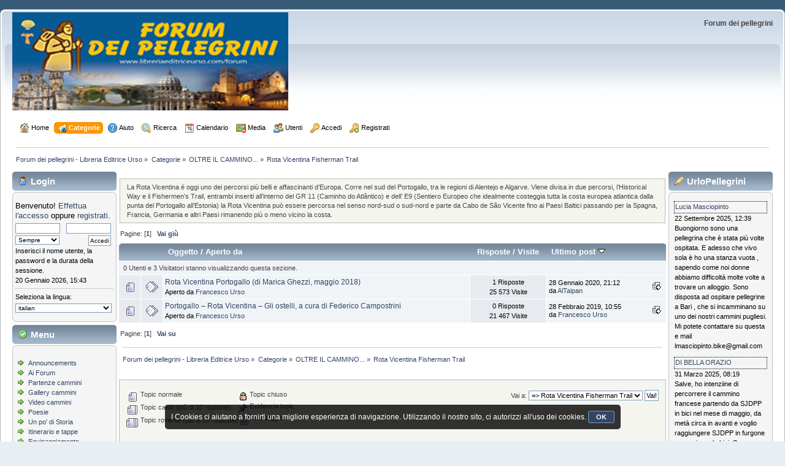

--- FILE ---
content_type: text/html; charset=ISO-8859-1
request_url: https://www.libreriaeditriceurso.com/public/santiago/forum/index.php?PHPSESSID=cli3nk04l0po4elv6ighbuuhc3&board=54.0
body_size: 28678
content:
<!DOCTYPE html PUBLIC "-//W3C//DTD XHTML 1.0 Transitional//EN" "http://www.w3.org/TR/xhtml1/DTD/xhtml1-transitional.dtd">
<html xmlns="http://www.w3.org/1999/xhtml">
<head>
	<link rel="stylesheet" type="text/css" href="https://www.libreriaeditriceurso.com/public/santiago/forum/Themes/default/css/index.css?fin20" />
	<link rel="stylesheet" type="text/css" href="https://www.libreriaeditriceurso.com/public/santiago/forum/Themes/default/css/webkit.css" />
	<script type="text/javascript" src="https://www.libreriaeditriceurso.com/public/santiago/forum/Themes/default/scripts/script.js?fin20"></script>
	<script type="text/javascript" src="https://www.libreriaeditriceurso.com/public/santiago/forum/Themes/default/scripts/theme.js?fin20"></script>
	<script type="text/javascript"><!-- // --><![CDATA[
		var smf_theme_url = "https://www.libreriaeditriceurso.com/public/santiago/forum/Themes/default";
		var smf_default_theme_url = "https://www.libreriaeditriceurso.com/public/santiago/forum/Themes/default";
		var smf_images_url = "https://www.libreriaeditriceurso.com/public/santiago/forum/Themes/default/images";
		var smf_scripturl = "https://www.libreriaeditriceurso.com/public/santiago/forum/index.php?PHPSESSID=cli3nk04l0po4elv6ighbuuhc3&amp;";
		var smf_iso_case_folding = true;
		var smf_charset = "ISO-8859-1";
		var ajax_notification_text = "Caricamento in corso...";
		var ajax_notification_cancel_text = "Annulla";
	// ]]></script>
	<meta http-equiv="Content-Type" content="text/html; charset=ISO-8859-1" />
<meta name="description" content="Rota Vicentina Fisherman Trail - La Rota Vicentina è oggi uno dei percorsi più belli e affascinanti d’Europa. Corre nel sud del Portogallo, tra le regioni di Alentejo e Algarve. Viene divisa in due percorsi, l’Historical Way e il Fishermen’s Trail, entrambi inseriti all’interno del GR 11 (Caminho do Atlântico) e dell’ E9 (Sentiero Europeo che idealmente costeggia tutta la costa europea atlantica dalla punta del Portogallo all’Estonia) la Rota Vicentina può essere percorsa nel senso nord-sud o sud-nord e parte da Cabo de São Vicente fino ai Paesi Baltici passando per la Spagna, Francia, Germania e altri Paesi rimanendo più o meno vicino la costa. " />
<meta name="keywords" content="Rota,Vicentina,Fisherman,Trail,-,Forum,dei,pellegrini,-,Libreria,Editrice,Urso," />
<meta name="copyright" content="Libreria Editrice Urso Avola" />
<meta name="author" content="Francesco Urso" />
<meta name="generator" content="Simple Machines LLC" />
<meta name="title" content="Rota Vicentina Fisherman Trail - Forum dei pellegrini - Libreria Editrice Urso" />
<meta http-equiv="Language" content="italian" />
<meta name="publisher" content="Libreria Urso" />
<meta http-equiv="imagetoolbar" content="yes" />
	<title>Rota Vicentina Fisherman Trail - Forum dei pellegrini - Libreria Editrice Urso</title>
	<link rel="canonical" href="https://www.libreriaeditriceurso.com/public/santiago/forum/index.php?board=54.0" />
	<link rel="help" href="https://www.libreriaeditriceurso.com/public/santiago/forum/index.php?PHPSESSID=cli3nk04l0po4elv6ighbuuhc3&amp;action=help" />
	<link rel="search" href="https://www.libreriaeditriceurso.com/public/santiago/forum/index.php?PHPSESSID=cli3nk04l0po4elv6ighbuuhc3&amp;action=search" />
	<link rel="contents" href="https://www.libreriaeditriceurso.com/public/santiago/forum/index.php?PHPSESSID=cli3nk04l0po4elv6ighbuuhc3&amp;" />
	<link rel="alternate" type="application/rss+xml" title="Forum dei pellegrini - Libreria Editrice Urso - RSS" href="https://www.libreriaeditriceurso.com/public/santiago/forum/index.php?PHPSESSID=cli3nk04l0po4elv6ighbuuhc3&amp;type=rss;action=.xml" />
	<link rel="index" href="https://www.libreriaeditriceurso.com/public/santiago/forum/index.php?PHPSESSID=cli3nk04l0po4elv6ighbuuhc3&amp;board=54.0" />
	<script type="text/javascript" src="//ajax.googleapis.com/ajax/libs/jquery/1/jquery.min.js"></script>
	<script type="text/javascript">
		jQuery(document).ready(function(){
			var cookieSet = document.cookie.indexOf("eu_cookie=") != -1;
			if(!cookieSet) {
				jQuery("#cookie_button").click(function(){
					var expire = new Date();
					expire.setDate(expire.getDate() + 30);
					document.cookie = "eu_cookie=1; path=/; expires=" + expire.toUTCString();
					jQuery(".cookie_wrap").fadeOut("fast");
				});
				jQuery(".cookie_wrap").css("visibility", "visible");
			}
		});
	</script>
	<script language="JavaScript" type="text/javascript" src="https://www.libreriaeditriceurso.com/public/santiago/forum/Themes/default/PortaMx/Scripts/PortaMx.js?pmx15"></script>
	<script language="JavaScript" type="text/javascript"><!-- // --><![CDATA[
		var pmx_popup_rtl = false;
		var pmx_restore_top = '';
		var pmx_failed_image = 'https://www.libreriaeditriceurso.com/public/santiago/forum/Themes/default/PortaMx/SysCss/Images/empty.gif';
		var pmx_rescale_images = [];
	// ]]></script>
	<link rel="stylesheet" type="text/css" href="https://www.libreriaeditriceurso.com/public/santiago/forum/Themes/default/highslide/highslide.css?pmx15" />
	<script type="text/javascript" src="https://www.libreriaeditriceurso.com/public/santiago/forum/Themes/default/highslide/highslide-full.packed.js"></script>
	<script language="JavaScript" type="text/javascript"><!-- // --><![CDATA[
		hs.graphicsDir = "https://www.libreriaeditriceurso.com/public/santiago/forum/Themes/default/highslide/graphics/";
		hs.blockRightClick = true;
		hs.fadeInOut = true;
		hs.outlineType = "rounded-white";
		hs.transitions = ["expand", "crossfade"];
		hs.transitionDuration = 500;
		hs.dimmingOpacity = 0.3;
		hs.showCredits = false;
		hs.restoreDuration = 250;
		hs.enableKeyListener = false;
		hs.zIndexCounter = 10001;
		hs.align = "center";
		hs.allowSizeReduction = true;
	// ]]></script>
	<link rel="stylesheet" type="text/css" href="https://www.libreriaeditriceurso.com/public/santiago/forum/Themes/default/PortaMx/SysCss/portamx.css?pmx15" />
	<script language="JavaScript" type="text/javascript"><!-- // --><![CDATA[
		function pmx_setCookie(sName, sValue){return pmxXMLrequest("action=xmlhttp;pmxcook=setcookie;xml", "var="+ sName +"&val="+ encodeURIComponent(sValue) +"&a064dcdad=804cb5728fd0491bace3211d6f340056");}
		function pmx_getCookie(sName){return pmxXMLrequest("action=xmlhttp;pmxcook=getcookie;xml;name="+ sName);}
	// ]]></script>
	<!--[if IE]>
	<style type="text/css">
		#xbarleft:hover, #xbarright:hover, #xbartop:hover, #xbarbottom:hover, #xbarhead:hover, #xbarfoot:hover
		{
			filter: Alpha(Opacity=70);
			filter: progid:DXImageTransform.Microsoft.Alpha(Opacity=70);
		}
	</style>
	<![endif]-->
	<style type="text/css">
		#preview_section{ margin-top:0px; }
		#pmx_toppad{ margin-top:0px; }
		.pmx_maintable{  }
		#xbartop{ top: 1px; }
		#xbarbottom{ bottom: 1px; }
	</style>

	<link rel="stylesheet" type="text/css" href="https://www.libreriaeditriceurso.com/public/santiago/forum/Themes/default/aeva/am.css" />
	<link rel="stylesheet" type="text/css" href="https://www.libreriaeditriceurso.com/public/santiago/forum/Themes/default/aeva/hs.css" media="screen" />
	<script type="text/javascript" src="https://www.libreriaeditriceurso.com/public/santiago/forum/Themes/default/aeva/highslide-2.js"></script>
	<script type="text/javascript"><!-- // --><![CDATA[
		function hss(aId, aSelf)
		{
			var aUrl = aSelf.href;
			var ah = document.getElementById('hsm' + aId);
			hs.close(ah);
			hs.expanders[hs.getWrapperKey(ah)] = null;
			ah.href = aUrl;
			hs.expand(ah);
			return false;
		}

		hs.Expander.prototype.onInit = function()
		{
			for (var i = 0, j = this.a.attributes, k = j.length; i < k; i++)
			{
				if (j[i].value.indexOf('htmlExpand') != -1)
				{
					getXMLDocument('index.php?action=media;sa=addview;in=' + this.a.id.substr(3), function() {});
					return;
				}
			}
		}

		var slideOptions = { slideshowGroup: 'aeva', align: 'center', transitions: ['expand', 'crossfade'], fadeInOut: true };
		var mediaOptions = { slideshowGroup: 'aeva', align: 'center', transitions: ['expand', 'crossfade'], fadeInOut: true, width: 1 };

		if (hs.addSlideshow) hs.addSlideshow({
			slideshowGroup: 'aeva',
			interval: 5000,
			repeat: false,
			useControls: true,
			fixedControls: 'fit',
			overlayOptions: {
				opacity: .66,
				position: 'bottom center',
				hideOnMouseOut: true
			}
		});

		hs.lang = {
			moveText: 'Muovi',
			closeText: 'Chiudi',
			closeTitle: 'Chiudi (Esc)',
			loadingText: 'Caricamento...',
			loadingTitle: 'Clicca per Eliminare',
			restoreTitle: 'Clicca per Chiudere l\'immagine, Trascina per Spostare',
			focusTitle: 'Clicca per portare in primo piano',
			fullExpandTitle: 'Aumenta l\'attuale grandezza',
			previousTitle: 'Precedente (freccia sinistra)',
			nextTitle: 'Prossima (freccia destra)',
			playTitle: 'Play slideshow (barra spaziatrice)',
			pauseTitle: 'Pause slideshow (barra spaziatrice)'
		};
		hs.outlineType = 'rounded-white';
		hs.numberOfImagesToPreload = 0;
		hs.graphicsDir = 'https://www.libreriaeditriceurso.com/public/santiago/forum/Themes/default/aeva/hs/';

	// ]]></script>
</head>
<body>
<div id="wrapper" style="width: 100%">
	<div id="header"><div class="frame">
		<div id="top_section">
			<h1 class="forumtitle">
				<a href="https://www.libreriaeditriceurso.com/public/santiago/forum/index.php?PHPSESSID=cli3nk04l0po4elv6ighbuuhc3&amp;"><img src="http://www.libreriaeditriceurso.com/public/santiago/logo.png" alt="Forum dei pellegrini - Libreria Editrice Urso" /></a>
			</h1>
         <div id="siteslogan" class="align_right"><B>Forum dei pellegrini</B></div>
      </div>
      <div id="upper_section" class="middletext" style="display: none;">
         <div class="user">
			</div>
			<div class="news normaltext">
				<form id="search_form" action="https://www.libreriaeditriceurso.com/public/santiago/forum/index.php?PHPSESSID=cli3nk04l0po4elv6ighbuuhc3&amp;action=search2" method="post" accept-charset="ISO-8859-1">
					<input type="text" name="search" value="" class="input_text" />&nbsp;
					<input type="submit" name="submit" value="Ricerca" class="button_submit" />
					<input type="hidden" name="advanced" value="0" />
					<input type="hidden" name="brd[54]" value="54" /></form>
				<h2>News: </h2>
				<p></p>
			</div>
		</div>
		<br class="clear" />
		<script type="text/javascript"><!-- // --><![CDATA[
			var oMainHeaderToggle = new smc_Toggle({
				bToggleEnabled: true,
				bCurrentlyCollapsed: false,
				aSwappableContainers: [
					'upper_section'
				],
				aSwapImages: [
					{
						sId: 'upshrink',
						srcExpanded: smf_images_url + '/upshrink.png',
						altExpanded: 'Riduce o espande la testata.',
						srcCollapsed: smf_images_url + '/upshrink2.png',
						altCollapsed: 'Riduce o espande la testata.'
					}
				],
				oThemeOptions: {
					bUseThemeSettings: false,
					sOptionName: 'collapse_header',
					sSessionVar: 'a064dcdad',
					sSessionId: '804cb5728fd0491bace3211d6f340056'
				},
				oCookieOptions: {
					bUseCookie: true,
					sCookieName: 'upshrink'
				}
			});
		// ]]></script>
		<div id="main_menu">
			<ul class="dropmenu" id="menu_nav">
				<li id="button_home">
					<a class="firstlevel" href="https://www.libreriaeditriceurso.com/public/santiago/forum/index.php?PHPSESSID=cli3nk04l0po4elv6ighbuuhc3&amp;">
						<span class="last firstlevel"><img style="vertical-align: middle;" src="https://www.libreriaeditriceurso.com/public/santiago/forum/Themes/default/images/smi/home.png" alt="Home" title="Home"/>&nbsp;Home</span>
					</a>
				</li>
				<li id="button_community">
					<a class="active firstlevel" href="https://www.libreriaeditriceurso.com/public/santiago/forum/index.php?PHPSESSID=cli3nk04l0po4elv6ighbuuhc3&amp;action=community">
						<span class="firstlevel"><img style="vertical-align: middle;" src="https://www.libreriaeditriceurso.com/public/santiago/forum/Themes/default/images/smi/community.png" alt="Categorie" title="Categorie"/>&nbsp;Categorie</span>
					</a>
				</li>
				<li id="button_help">
					<a class="firstlevel" href="https://www.libreriaeditriceurso.com/public/santiago/forum/index.php?PHPSESSID=cli3nk04l0po4elv6ighbuuhc3&amp;action=help">
						<span class="firstlevel"><img style="vertical-align: middle;" src="https://www.libreriaeditriceurso.com/public/santiago/forum/Themes/default/images/smi/help.png" alt="Aiuto" title="Aiuto"/>&nbsp;Aiuto</span>
					</a>
				</li>
				<li id="button_search">
					<a class="firstlevel" href="https://www.libreriaeditriceurso.com/public/santiago/forum/index.php?PHPSESSID=cli3nk04l0po4elv6ighbuuhc3&amp;action=search">
						<span class="firstlevel"><img style="vertical-align: middle;" src="https://www.libreriaeditriceurso.com/public/santiago/forum/Themes/default/images/smi/search.png" alt="Ricerca" title="Ricerca"/>&nbsp;Ricerca</span>
					</a>
				</li>
				<li id="button_calendar">
					<a class="firstlevel" href="https://www.libreriaeditriceurso.com/public/santiago/forum/index.php?PHPSESSID=cli3nk04l0po4elv6ighbuuhc3&amp;action=calendar">
						<span class="firstlevel"><img style="vertical-align: middle;" src="https://www.libreriaeditriceurso.com/public/santiago/forum/Themes/default/images/smi/calendar.png" alt="Calendario" title="Calendario"/>&nbsp;Calendario</span>
					</a>
				</li>
				<li id="button_media">
					<a class="firstlevel" href="https://www.libreriaeditriceurso.com/public/santiago/forum/index.php?PHPSESSID=cli3nk04l0po4elv6ighbuuhc3&amp;action=media">
						<span class="firstlevel"><img style="vertical-align: middle;" src="https://www.libreriaeditriceurso.com/public/santiago/forum/Themes/default/images/smi/media.png" alt="Media" title="Media"/>&nbsp;Media</span>
					</a>
				</li>
				<li id="button_mlist">
					<a class="firstlevel" href="https://www.libreriaeditriceurso.com/public/santiago/forum/index.php?PHPSESSID=cli3nk04l0po4elv6ighbuuhc3&amp;action=mlist">
						<span class="firstlevel"><img style="vertical-align: middle;" src="https://www.libreriaeditriceurso.com/public/santiago/forum/Themes/default/images/smi/mlist.png" alt="Utenti" title="Utenti"/>&nbsp;Utenti</span>
					</a>
					<ul>
						<li>
							<a href="https://www.libreriaeditriceurso.com/public/santiago/forum/index.php?PHPSESSID=cli3nk04l0po4elv6ighbuuhc3&amp;action=mlist">
								<span><img style="vertical-align: middle;" src="https://www.libreriaeditriceurso.com/public/santiago/forum/Themes/default/images/smi/mlist_view.png" alt="Visualizza la lista degli utenti" title="Visualizza la lista degli utenti"/>&nbsp;Visualizza la lista degli utenti</span>
							</a>
						</li>
						<li>
							<a href="https://www.libreriaeditriceurso.com/public/santiago/forum/index.php?PHPSESSID=cli3nk04l0po4elv6ighbuuhc3&amp;action=mlist;sa=search">
								<span class="last"><img style="vertical-align: middle;" src="https://www.libreriaeditriceurso.com/public/santiago/forum/Themes/default/images/smi/mlist_search.png" alt="Cerca utente" title="Cerca utente"/>&nbsp;Cerca utente</span>
							</a>
						</li>
					</ul>
				</li>
				<li id="button_login">
					<a class="firstlevel" href="https://www.libreriaeditriceurso.com/public/santiago/forum/index.php?PHPSESSID=cli3nk04l0po4elv6ighbuuhc3&amp;action=login">
						<span class="firstlevel"><img style="vertical-align: middle;" src="https://www.libreriaeditriceurso.com/public/santiago/forum/Themes/default/images/smi/login.png" alt="Accedi" title="Accedi"/>&nbsp;Accedi</span>
					</a>
				</li>
				<li id="button_register">
					<a class="firstlevel" href="https://www.libreriaeditriceurso.com/public/santiago/forum/index.php?PHPSESSID=cli3nk04l0po4elv6ighbuuhc3&amp;action=register">
						<span class="last firstlevel"><img style="vertical-align: middle;" src="https://www.libreriaeditriceurso.com/public/santiago/forum/Themes/default/images/smi/register.png" alt="Registrati" title="Registrati"/>&nbsp;Registrati</span>
					</a>
				</li>
			</ul>
		</div>
		<br class="clear" />
	</div></div>
	<div id="content_section"><div class="frame">
		<div id="main_content_section">
	<div class="navigate_section">
		<ul>
			<li>
				<a href="https://www.libreriaeditriceurso.com/public/santiago/forum/index.php?PHPSESSID=cli3nk04l0po4elv6ighbuuhc3&amp;"><span>Forum dei pellegrini - Libreria Editrice Urso</span></a> &#187;
			</li>
			<li>
				<a href="https://www.libreriaeditriceurso.com/public/santiago/forum/index.php?PHPSESSID=cli3nk04l0po4elv6ighbuuhc3&amp;action=community"><span>Categorie</span></a> &#187;
			</li>
			<li>
				<a href="https://www.libreriaeditriceurso.com/public/santiago/forum/index.php?PHPSESSID=cli3nk04l0po4elv6ighbuuhc3&amp;action=community;#c6"><span>OLTRE IL CAMMINO...</span></a> &#187;
			</li>
			<li class="last">
				<a href="https://www.libreriaeditriceurso.com/public/santiago/forum/index.php?PHPSESSID=cli3nk04l0po4elv6ighbuuhc3&amp;board=54.0"><span>Rota Vicentina Fisherman Trail</span></a>
			</li>
		</ul>
	</div>
	<table width="100%" cellspacing="0" cellpadding="0" border="0">
		<tr>
			<td valign="top">
				<div id="upshrinkLeftBar" style="width:170px; margin-right:4px; overflow:auto;">
						<div style="margin-bottom:4px; overflow:hidden;">
							<div class="cat_bar">
							<h3 class="catbg">
								<img class="title_images pmxleft" src="https://www.libreriaeditriceurso.com/public/santiago/forum/Themes/default/PortaMx/TitleIcons/user.png" alt="" title="Login" />
								<span class="pmxtitle pmxleft">
									<span>Login</span>
								</span>
							</h3>
							</div>
							<div>
								<span class="upperframe"><span></span></span>
								<div class="windowbg roundframe" style="padding:4px 4px;">
									<div class="smalltext">
									<span class="normaltext">Benvenuto! <a href="https://www.libreriaeditriceurso.com/public/santiago/forum/index.php?PHPSESSID=cli3nk04l0po4elv6ighbuuhc3&amp;action=login">Effettua l'accesso</a> oppure <a href="https://www.libreriaeditriceurso.com/public/santiago/forum/index.php?PHPSESSID=cli3nk04l0po4elv6ighbuuhc3&amp;action=register">registrati</a>.</span><br />
									<div style="padding-top:4px;">
										<form action="https://www.libreriaeditriceurso.com/public/santiago/forum/index.php?PHPSESSID=cli3nk04l0po4elv6ighbuuhc3&amp;action=login2" method="post">
											<input type="text" name="user" value="" style="width:42%;float:left;margin-bottom:3px;" />
											<input type="password" name="passwrd" value="" style="width:42%;float:right;margin-bottom:3px;margin-right:4px;" />
											<select name="cookielength" style="width:45%;float:left;">
												<option value="60">1 ora</option>
												<option value="1440">1 giorno</option>
												<option value="10080">1 settimana</option>
												<option value="302400">1 mese</option>
												<option value="-1" selected="selected">Sempre</option>
											</select>
											<input style="float:right;margin-right:4px;" type="submit" value="Accedi" />
											<br style="clear:both;" />Inserisci il nome utente, la password e la durata della sessione.
										</form>
									</div>
								<span id="ulClock"></span>
								<script language="JavaScript" type="text/javascript"><!-- // --><![CDATA[
								var pmx_rctMonths = new Array("Gennaio","Febbraio","Marzo","Aprile","Maggio","Giugno","Luglio","Agosto","Settembre","Ottobre","Novembre","Dicembre");
								var pmx_rctShortMonths = new Array("Gen","Feb","Mar","Apr","Mag","Giu","Lug","Ago","Set","Ott","Nov","Dic");
								var pmx_rctDays = new Array("Domenica","Lunedì","Martedì","Mercoledì","Giovedì","Venerdì","Sabato");
								var pmx_rctShortDays = new Array("Dom","Lun","Mar","Mer","Gio","Ven","Sab");
								var pmx_rtcFormatTypes = new Array("%a", "%A", "%d", "%b", "%B", "%m", "%Y", "%y", "%H", "%I", "%M", "%S", "%p", "%%", "%D", "%e", "%R", "%T");
								var pmx_rtcFormat = "%d %B %Y, %H:%M";
								var pmx_rtcOffset = new Date(2026,1-1,20,15,43,0) - new Date();

								// show the server time with users offset
								function ulClock()
								{
									var pmx_CTime = pmx_rtcFormat;
									var pmx_rtc = new Date();
									pmx_rtc.setTime(pmx_rtc.getTime() + pmx_rtcOffset);
									var pmx_rtcMt = "0" + pmx_rtc.getMonth();
									var pmx_rtcD = "0" + pmx_rtc.getDate();
									var pmx_rtcH = pmx_rtc.getHours();
									var pmx_rtcM = "0" + pmx_rtc.getMinutes();
									var pmx_rtcS = "0" + pmx_rtc.getSeconds();
									var pmx_rtcAM = "am";
									if(pmx_CTime.search(/%I/) != -1)
									{
										if(pmx_rtcH == 0)
											pmx_rtcH = pmx_rtcH + 12;
										else
										{
											if(pmx_rtcH >= 12)
											{
												pmx_rtcH = pmx_rtcH > 12 ? pmx_rtcH - 12 : pmx_rtcH;
												pmx_rtcAM = "pm";
											}
										}
									}
									pmx_rtcH = "0" + pmx_rtcH;
									var pmx_rtc_values = new Array(
										pmx_rctShortDays[pmx_rtc.getDay()],
										pmx_rctDays[pmx_rtc.getDay()],
										pmx_rtcD.toString().substr(pmx_rtcD.length - 2),
										pmx_rctShortMonths[pmx_rtc.getMonth()],
										pmx_rctMonths[pmx_rtc.getMonth()],
										pmx_rtcMt.substr(pmx_rtcMt.length - 2),
										pmx_rtc.getFullYear(),
										pmx_rtc.getFullYear().toString().substr(2, 2),
										pmx_rtcH.substr(pmx_rtcH.length - 2),
										pmx_rtcH.substr(pmx_rtcH.length - 2),
										pmx_rtcM.substr(pmx_rtcM.length - 2),
										pmx_rtcS.substr(pmx_rtcS.length - 2),
										pmx_rtcAM,
										"%",
										"",
										"",
										"",
										""
									);
									for(var i = 0; i < pmx_rtcFormatTypes.length; i++)
									{
										if(pmx_CTime.search(pmx_rtcFormatTypes[i]) != -1)
											pmx_CTime = pmx_CTime.replace(pmx_rtcFormatTypes[i], pmx_rtc_values[i]);
									}
									document.getElementById("ulClock").innerHTML = pmx_CTime;
									setTimeout("ulClock()",1000);
								}
								ulClock();
								// ]]></script>
								<hr />Seleziona la lingua:
								<form id="pmxlangchg2" action="" method="post">
									<div style="padding-top:3px;">
										<select name="" style="width:98%;" onchange="ChangeLang2(this);">
											<option value="english">english</option>
											<option value="italian" selected="selected">italian</option>
										</select>
									</div>
								</form>
								<script language="JavaScript" type="text/javascript"><!-- // --><![CDATA[
									function ChangeLang2(elm)
									{
										pmxWinGetTop('user2');
										document.getElementById("pmxlangchg2").action = smf_scripturl + "?language=" + elm.options[elm.selectedIndex].value + ";pmxrd=UEhQU0VTU0lEPWNsaTNuazA0bDBwbzRlbHY2aWdoYnV1aGMzJmJvYXJkPTU0LjA=";
										document.getElementById("pmxlangchg2").submit();
									}
								// ]]></script>
									</div>
								</div>
									<span class="lowerframe"><span></span></span>
						</div>
					</div>
						<div style="margin-bottom:4px; overflow:hidden;">
							<div class="cat_bar">
							<h3 class="catbg">
								<img class="title_images pmxleft" src="https://www.libreriaeditriceurso.com/public/santiago/forum/Themes/default/PortaMx/TitleIcons/accept.png" alt="" title="Menu" />
								<span class="pmxtitle pmxleft">
									<span>Menu</span>
								</span>
							</h3>
							</div>
							<div>
								<span class="upperframe"><span></span></span>
								<div class="windowbg roundframe" style="padding:4px 4px;">
									<div class="smalltext"><ul class="list_go">
 <li><a href="http://www.libreriaeditriceurso.com/public/santiago/forum/index.php?board=38.0">Announcements</a></li>
 <li><a href="http://www.libreriaeditriceurso.com/public/santiago/forum/index.php?action=forum">Ai Forum</a></li>
 <li><a href="http://www.libreriaeditriceurso.com/public/santiago/forum/index.php?board=10.0">Partenze cammini</a></li>
 <li><a href="/public/santiago/forum/index.php?action=media">Gallery cammini</a></li>
 <li><a href="http://www.libreriaeditriceurso.com/public/santiago/forum/index.php?action=mgallery;sa=album;id=9">Video cammini</a></li>
 <li><a href="http://www.libreriaeditriceurso.com/public/santiago/forum/index.php?board=37.0">Poesie</a></li>
 <li><a href="/public/santiago/forum/index.php?spage=storia">Un po' di Storia<br />
 </a></li>
 <li><a href="/public/santiago/forum/index.php?spage=tappe">Itinerario e tappe<br />
 </a></li>
 <li><a href="/public/santiago/forum/index.php?spage=consigli">Equipaggiamento</a></li>
 <li><a title="Database dei pellegrini che hanno fatto il cammino" href="/public/santiago/forum/index.php?spage=hanno.fatto.il.cammino">Fatto il Cammino<br />
 </a></li>
 <li><a href="/public/santiago/forum/index.php?spage=link">Link Utili<br />
 </a></li>
 <li><a href="/public/santiago/forum/index.php?spage=libro.ospiti">Libro degli Ospiti<br />
 </a></li>
 <li><a href="/public/santiago/forum/index.php?board=39.0">Libri e Guide<br />
 </a></li>
 <li><a href="/public/santiago/forum/index.php?spage=libri">Tutti i libri<br />
 </a></li>
 <li><a href="/public/santiago/forum/index.php?action=groups;area=viewgroups;sa=members;start=0;sort=active;desc;group=4">Attivit&agrave; utenti<br />
 </a></li>
 <li><a target="_blank" href="http://www.tutelevisiononline.com/tv_online/canal/6559/Popular+TV">Popular TV</a></li>
</ul>
									</div>
								</div>
									<span class="lowerframe"><span></span></span>
						</div>
					</div>
						<div style="margin-bottom:4px; overflow:hidden;">
							<div class="cat_bar">
							<h3 class="catbg">
								<img class="title_images pmxleft" src="https://www.libreriaeditriceurso.com/public/santiago/forum/Themes/default/PortaMx/TitleIcons/bricks.png" alt="" title="Rubriche" />
								<span class="pmxtitle pmxleft">
									<span>Rubriche</span>
								</span>
							</h3>
							</div>
							<div>
								<span class="upperframe"><span></span></span>
								<div class="windowbg roundframe" style="padding:4px 4px;">
									<div class="smalltext">
				<script type="text/javascript"><!-- // --><![CDATA[
					var CBTboardIDs = new Array("20","12","13","14","16","17","26","18","24","2","7","9","30","8","31","42","45","52","43","49","38","54","53","23","37","44","22","32","34","35","36");
					function NavCatToggle(brdid)
					{
						var cstat = document.getElementById("pmxcbt8.brd."+ brdid).style.display;
						var img = "https://www.libreriaeditriceurso.com/public/santiago/forum/Themes/default/PortaMx/SysCss/Images/"+ (cstat == "none" ? "minus.png" : "plus.png");
						document.getElementById("pmxcbt8.img."+ brdid).src = img;
						document.getElementById("pmxcbt8.brd."+ brdid).style.display = (cstat == "none" ? "" : "none");
						var cook = "0.";
						for(var i = 0; i < CBTboardIDs.length; i++)
						{
							if(CBTboardIDs[i] == brdid)
								cook = cook + (cstat == "none" ? CBTboardIDs[i] : "" +".");
							else
								cook = cook + (document.getElementById("pmxcbt8.brd."+ CBTboardIDs[i]).style.display == "none" ? "" : CBTboardIDs[i] +".");
						}
						pmx_setCookie("cbtstat8", cook);
					}
					function NavCatToggleALL(mode)
					{
						var cook = "0.";
						for(var i = 0; i < CBTboardIDs.length; i++)
						{
							document.getElementById("pmxcbt8.brd."+ CBTboardIDs[i]).style.display = (mode == 0 ? "none" : "");
							document.getElementById("pmxcbt8.img."+ CBTboardIDs[i]).src = (mode == 0 ? "https://www.libreriaeditriceurso.com/public/santiago/forum/Themes/default/PortaMx/SysCss/Images/plus.png" : "https://www.libreriaeditriceurso.com/public/santiago/forum/Themes/default/PortaMx/SysCss/Images/minus.png");
							cook = cook + (mode == 0 ? "" : CBTboardIDs[i] +".");
						}
						pmx_setCookie("cbtstat8", cook);
					}
				// ]]></script>

				<div>
					<a href="javascript:void('')" style="float:left;" onclick="NavCatToggleALL(1)">Espandi</a>
					<a href="javascript:void('')" style="float:right;" onclick="NavCatToggleALL(0)">Contrai</a>
				</div>
				<br style="clear:both; line-height:1px;" />
				<hr style="margin-top:3px;" />
				<div style="margin-top: -3px;">
					<div><a href="https://www.libreriaeditriceurso.com/public/santiago/forum/index.php?PHPSESSID=cli3nk04l0po4elv6ighbuuhc3&amp;action=community;#c5" title="Categoria: PARTENZE .::. LE DATE DEI PELLEGRINI"><b>PARTENZE .::. LE DAT..</b></a></div>
					<div style="margin-bottom:-2px; padding-left:8px;">
						<img id="pmxcbt8.img.20" onclick="NavCatToggle('20')" src="https://www.libreriaeditriceurso.com/public/santiago/forum/Themes/default/PortaMx/SysCss/Images/plus.png" alt="*" title="Contrai/Espandi: LEGGIMI PER PRIMO" style="cursor:pointer;" />
						<span style="vertical-align:2px;">
							<a href="https://www.libreriaeditriceurso.com/public/santiago/forum/index.php?PHPSESSID=cli3nk04l0po4elv6ighbuuhc3&amp;board=20.0" title="Categoria: LEGGIMI PER PRIMO">LEGGIMI PER PRI..</a>
						</span>
					</div>
					<div id="pmxcbt8.brd.20" style="margin-bottom:2px; display:none">
						<div style="padding-left:22px;">
							<a href="https://www.libreriaeditriceurso.com/public/santiago/forum/index.php?PHPSESSID=cli3nk04l0po4elv6ighbuuhc3&amp;topic=96.msg195;topicseen#msg195" title="Topic: Uso della sezione &quot;Io Partirò nel 20...&quot; da basile, 17 Aprile 2008, 21:59">Uso della sezio..</a>
						</div>
					</div>
					<div style="margin-bottom:-2px; padding-left:8px;">
						<img id="pmxcbt8.img.12" onclick="NavCatToggle('12')" src="https://www.libreriaeditriceurso.com/public/santiago/forum/Themes/default/PortaMx/SysCss/Images/plus.png" alt="*" title="Contrai/Espandi: Aprile" style="cursor:pointer;" />
						<span style="vertical-align:2px;">
							<a href="https://www.libreriaeditriceurso.com/public/santiago/forum/index.php?PHPSESSID=cli3nk04l0po4elv6ighbuuhc3&amp;board=12.0" title="Categoria: Aprile">Aprile</a>
						</span>
					</div>
					<div id="pmxcbt8.brd.12" style="margin-bottom:2px; display:none">
						<div style="padding-left:22px;">
							<a href="https://www.libreriaeditriceurso.com/public/santiago/forum/index.php?PHPSESSID=cli3nk04l0po4elv6ighbuuhc3&amp;topic=2584.msg7262;topicseen#msg7262" title="Topic: Cerco Compagni di viaggio cammino di santiago dal Aprile 2024 da Livio dipilato, 27 Novembre 2023, 22:48">Cerco Compagni ..</a>
						</div>
						<div style="padding-left:22px;">
							<a href="https://www.libreriaeditriceurso.com/public/santiago/forum/index.php?PHPSESSID=cli3nk04l0po4elv6ighbuuhc3&amp;topic=2554.msg7233;topicseen#msg7233" title="Topic: Re:condivisione taxi da zita, 11 Aprile 2023, 17:46">Re:condivisione..</a>
						</div>
						<div style="padding-left:22px;">
							<a href="https://www.libreriaeditriceurso.com/public/santiago/forum/index.php?PHPSESSID=cli3nk04l0po4elv6ighbuuhc3&amp;topic=2567.msg7226;topicseen#msg7226" title="Topic: Cercasi compagni di viaggio da bordeaux a SJPDP da gianca, 26 Marzo 2023, 21:23">Cercasi compagn..</a>
						</div>
						<div style="padding-left:22px;">
							<a href="https://www.libreriaeditriceurso.com/public/santiago/forum/index.php?PHPSESSID=cli3nk04l0po4elv6ighbuuhc3&amp;topic=2548.msg7200;topicseen#msg7200" title="Topic: Cerco Compagni di viaggio cammino di santiago dal 20 Aprile 2023  da Livio dipilato, 22 Ottobre 2022, 19:17">Cerco Compagni ..</a>
						</div>
					</div>
					<div style="margin-bottom:-2px; padding-left:8px;">
						<img id="pmxcbt8.img.13" onclick="NavCatToggle('13')" src="https://www.libreriaeditriceurso.com/public/santiago/forum/Themes/default/PortaMx/SysCss/Images/plus.png" alt="*" title="Contrai/Espandi: Maggio" style="cursor:pointer;" />
						<span style="vertical-align:2px;">
							<a href="https://www.libreriaeditriceurso.com/public/santiago/forum/index.php?PHPSESSID=cli3nk04l0po4elv6ighbuuhc3&amp;board=13.0" title="Categoria: Maggio">Maggio</a>
						</span>
					</div>
					<div id="pmxcbt8.brd.13" style="margin-bottom:2px; display:none">
						<div style="padding-left:22px;">
							<a href="https://www.libreriaeditriceurso.com/public/santiago/forum/index.php?PHPSESSID=cli3nk04l0po4elv6ighbuuhc3&amp;topic=2586.msg7265;topicseen#msg7265" title="Topic: Cammino portoghese da Pl.mombelli, 07 Gennaio 2024, 18:32">Cammino portogh..</a>
						</div>
						<div style="padding-left:22px;">
							<a href="https://www.libreriaeditriceurso.com/public/santiago/forum/index.php?PHPSESSID=cli3nk04l0po4elv6ighbuuhc3&amp;topic=2564.msg7225;topicseen#msg7225" title="Topic: Re:Cercasi compagno di viaggio  da Ella888, 23 Marzo 2023, 19:45">Re:Cercasi comp..</a>
						</div>
						<div style="padding-left:22px;">
							<a href="https://www.libreriaeditriceurso.com/public/santiago/forum/index.php?PHPSESSID=cli3nk04l0po4elv6ighbuuhc3&amp;topic=2565.msg7223;topicseen#msg7223" title="Topic: viaggio a maggio annullato parto il 29/04/2023 in aereo da gianca, 20 Marzo 2023, 17:04">viaggio a maggi..</a>
						</div>
						<div style="padding-left:22px;">
							<a href="https://www.libreriaeditriceurso.com/public/santiago/forum/index.php?PHPSESSID=cli3nk04l0po4elv6ighbuuhc3&amp;topic=2558.msg7212;topicseen#msg7212" title="Topic: santiago maggio 2023 da nicola tosarelli, 23 Gennaio 2023, 11:32">santiago maggio..</a>
						</div>
						<div style="padding-left:22px;">
							<a href="https://www.libreriaeditriceurso.com/public/santiago/forum/index.php?PHPSESSID=cli3nk04l0po4elv6ighbuuhc3&amp;topic=2555.msg7209;topicseen#msg7209" title="Topic: Condivisione Taxi da Lourdes a SJPDP il 29 maggio 2023 da paolametro, 16 Gennaio 2023, 23:00">Condivisione Ta..</a>
						</div>
					</div>
					<div style="margin-bottom:-2px; padding-left:8px;">
						<img id="pmxcbt8.img.14" onclick="NavCatToggle('14')" src="https://www.libreriaeditriceurso.com/public/santiago/forum/Themes/default/PortaMx/SysCss/Images/plus.png" alt="*" title="Contrai/Espandi: Giugno" style="cursor:pointer;" />
						<span style="vertical-align:2px;">
							<a href="https://www.libreriaeditriceurso.com/public/santiago/forum/index.php?PHPSESSID=cli3nk04l0po4elv6ighbuuhc3&amp;board=14.0" title="Categoria: Giugno">Giugno</a>
						</span>
					</div>
					<div id="pmxcbt8.brd.14" style="margin-bottom:2px; display:none">
						<div style="padding-left:22px;">
							<a href="https://www.libreriaeditriceurso.com/public/santiago/forum/index.php?PHPSESSID=cli3nk04l0po4elv6ighbuuhc3&amp;topic=2572.msg7238;topicseen#msg7238" title="Topic: Cerco compagno/i di viaggio cammino francese da Paolo91, 01 Maggio 2023, 17:48">Cerco compagno/..</a>
						</div>
					</div>
					<div style="margin-bottom:-2px; padding-left:8px;">
						<img id="pmxcbt8.img.16" onclick="NavCatToggle('16')" src="https://www.libreriaeditriceurso.com/public/santiago/forum/Themes/default/PortaMx/SysCss/Images/plus.png" alt="*" title="Contrai/Espandi: Agosto" style="cursor:pointer;" />
						<span style="vertical-align:2px;">
							<a href="https://www.libreriaeditriceurso.com/public/santiago/forum/index.php?PHPSESSID=cli3nk04l0po4elv6ighbuuhc3&amp;board=16.0" title="Categoria: Agosto">Agosto</a>
						</span>
					</div>
					<div id="pmxcbt8.brd.16" style="margin-bottom:2px; display:none">
						<div style="padding-left:22px;">
							<a href="https://www.libreriaeditriceurso.com/public/santiago/forum/index.php?PHPSESSID=cli3nk04l0po4elv6ighbuuhc3&amp;topic=2581.msg7259;topicseen#msg7259" title="Topic: Re:partenza agosto verso il 9 o 10 ad esempio da stefano 666, 08 Agosto 2023, 14:43">Re:partenza ago..</a>
						</div>
						<div style="padding-left:22px;">
							<a href="https://www.libreriaeditriceurso.com/public/santiago/forum/index.php?PHPSESSID=cli3nk04l0po4elv6ighbuuhc3&amp;topic=2537.msg7132;topicseen#msg7132" title="Topic: Compagnia da Radicofani a Roma da Alenso, 07 Luglio 2022, 23:48">Compagnia da Ra..</a>
						</div>
					</div>
					<div style="margin-bottom:-2px; padding-left:8px;">
						<img id="pmxcbt8.img.17" onclick="NavCatToggle('17')" src="https://www.libreriaeditriceurso.com/public/santiago/forum/Themes/default/PortaMx/SysCss/Images/plus.png" alt="*" title="Contrai/Espandi: Settembre" style="cursor:pointer;" />
						<span style="vertical-align:2px;">
							<a href="https://www.libreriaeditriceurso.com/public/santiago/forum/index.php?PHPSESSID=cli3nk04l0po4elv6ighbuuhc3&amp;board=17.0" title="Categoria: Settembre">Settembre</a>
						</span>
					</div>
					<div id="pmxcbt8.brd.17" style="margin-bottom:2px; display:none">
						<div style="padding-left:22px;">
							<a href="https://www.libreriaeditriceurso.com/public/santiago/forum/index.php?PHPSESSID=cli3nk04l0po4elv6ighbuuhc3&amp;topic=2585.msg7263;topicseen#msg7263" title="Topic: Fatima ,Santiago  settembre 2024 da Pl.mombelli, 08 Dicembre 2023, 19:21">Fatima ,Santiag..</a>
						</div>
						<div style="padding-left:22px;">
							<a href="https://www.libreriaeditriceurso.com/public/santiago/forum/index.php?PHPSESSID=cli3nk04l0po4elv6ighbuuhc3&amp;topic=2560.msg7217;topicseen#msg7217" title="Topic: Re:Porto Santiago  da Marcop85, 10 Marzo 2023, 16:25">Re:Porto Santia..</a>
						</div>
						<div style="padding-left:22px;">
							<a href="https://www.libreriaeditriceurso.com/public/santiago/forum/index.php?PHPSESSID=cli3nk04l0po4elv6ighbuuhc3&amp;topic=2538.msg7139;topicseen#msg7139" title="Topic: Re:Cammino di santiago da Antonio Marzano, 16 Agosto 2022, 10:20">Re:Cammino di s..</a>
						</div>
						<div style="padding-left:22px;">
							<a href="https://www.libreriaeditriceurso.com/public/santiago/forum/index.php?PHPSESSID=cli3nk04l0po4elv6ighbuuhc3&amp;topic=2536.msg7131;topicseen#msg7131" title="Topic: Cammino di Santiago  da salvo ruotolo, 29 Giugno 2022, 23:14">Cammino di Sant..</a>
						</div>
						<div style="padding-left:22px;">
							<a href="https://www.libreriaeditriceurso.com/public/santiago/forum/index.php?PHPSESSID=cli3nk04l0po4elv6ighbuuhc3&amp;topic=2531.msg7121;topicseen#msg7121" title="Topic: CAMMINO INGLESE da ADRIANO 1960, 02 Giugno 2022, 16:09">CAMMINO INGLESE</a>
						</div>
					</div>
					<div style="margin-bottom:-2px; padding-left:8px;">
						<img id="pmxcbt8.img.26" onclick="NavCatToggle('26')" src="https://www.libreriaeditriceurso.com/public/santiago/forum/Themes/default/PortaMx/SysCss/Images/plus.png" alt="*" title="Contrai/Espandi: Ottobre" style="cursor:pointer;" />
						<span style="vertical-align:2px;">
							<a href="https://www.libreriaeditriceurso.com/public/santiago/forum/index.php?PHPSESSID=cli3nk04l0po4elv6ighbuuhc3&amp;board=26.0" title="Categoria: Ottobre">Ottobre</a>
						</span>
					</div>
					<div id="pmxcbt8.brd.26" style="margin-bottom:2px; display:none">
						<div style="padding-left:22px;">
							<a href="https://www.libreriaeditriceurso.com/public/santiago/forum/index.php?PHPSESSID=cli3nk04l0po4elv6ighbuuhc3&amp;topic=2582.msg7260;topicseen#msg7260" title="Topic: cerco compagni di viaggio da tortino, 26 Agosto 2023, 18:58">cerco compagni ..</a>
						</div>
						<div style="padding-left:22px;">
							<a href="https://www.libreriaeditriceurso.com/public/santiago/forum/index.php?PHPSESSID=cli3nk04l0po4elv6ighbuuhc3&amp;topic=2563.msg7250;topicseen#msg7250" title="Topic: Re:cammino santiago fine settembre da simone antonetti, 16 Luglio 2023, 13:41">Re:cammino sant..</a>
						</div>
						<div style="padding-left:22px;">
							<a href="https://www.libreriaeditriceurso.com/public/santiago/forum/index.php?PHPSESSID=cli3nk04l0po4elv6ighbuuhc3&amp;topic=2545.msg7148;topicseen#msg7148" title="Topic: Francigena  da Ely92, 12 Settembre 2022, 23:07">Francigena </a>
						</div>
					</div>
					<div style="margin-bottom:-2px; padding-left:8px;">
						<img id="pmxcbt8.img.18" onclick="NavCatToggle('18')" src="https://www.libreriaeditriceurso.com/public/santiago/forum/Themes/default/PortaMx/SysCss/Images/plus.png" alt="*" title="Contrai/Espandi: Novembre" style="cursor:pointer;" />
						<span style="vertical-align:2px;">
							<a href="https://www.libreriaeditriceurso.com/public/santiago/forum/index.php?PHPSESSID=cli3nk04l0po4elv6ighbuuhc3&amp;board=18.0" title="Categoria: Novembre">Novembre</a>
						</span>
					</div>
					<div id="pmxcbt8.brd.18" style="margin-bottom:2px; display:none">
						<div style="padding-left:22px;">
							<a href="https://www.libreriaeditriceurso.com/public/santiago/forum/index.php?PHPSESSID=cli3nk04l0po4elv6ighbuuhc3&amp;topic=2547.msg7199;topicseen#msg7199" title="Topic: Re:Cammino di Santiago, via Francese.. da Claudio60, 19 Ottobre 2022, 13:49">Re:Cammino di S..</a>
						</div>
					</div>
					<div style="margin-bottom:-2px; padding-left:8px;">
						<img id="pmxcbt8.img.24" onclick="NavCatToggle('24')" src="https://www.libreriaeditriceurso.com/public/santiago/forum/Themes/default/PortaMx/SysCss/Images/plus.png" alt="*" title="Contrai/Espandi: Archivio Partenze Anni Precedenti" style="cursor:pointer;" />
						<span style="vertical-align:2px;">
							<a href="https://www.libreriaeditriceurso.com/public/santiago/forum/index.php?PHPSESSID=cli3nk04l0po4elv6ighbuuhc3&amp;board=24.0" title="Categoria: Archivio Partenze Anni Precedenti">Archivio Parten..</a>
						</span>
					</div>
					<div id="pmxcbt8.brd.24" style="margin-bottom:2px; display:none">
						<div style="padding-left:22px;">
							<a href="https://www.libreriaeditriceurso.com/public/santiago/forum/index.php?PHPSESSID=cli3nk04l0po4elv6ighbuuhc3&amp;topic=2511.msg7090;topicseen#msg7090" title="Topic: Cammino di Santiago a dicembre 2021 da Purple90, 22 Novembre 2021, 15:21">Cammino di Sant..</a>
						</div>
						<div style="padding-left:22px;">
							<a href="https://www.libreriaeditriceurso.com/public/santiago/forum/index.php?PHPSESSID=cli3nk04l0po4elv6ighbuuhc3&amp;topic=2507.msg7087;topicseen#msg7087" title="Topic: Re:Cerco compagni per cammino. Fine ottobre partenza da Pamplona da Giacoma98, 21 Ottobre 2021, 16:05">Re:Cerco compag..</a>
						</div>
						<div style="padding-left:22px;">
							<a href="https://www.libreriaeditriceurso.com/public/santiago/forum/index.php?PHPSESSID=cli3nk04l0po4elv6ighbuuhc3&amp;topic=2502.msg7083;topicseen#msg7083" title="Topic: Re:Cammino a settembre da ANTON RIZ, 29 Agosto 2021, 22:08">Re:Cammino a se..</a>
						</div>
						<div style="padding-left:22px;">
							<a href="https://www.libreriaeditriceurso.com/public/santiago/forum/index.php?PHPSESSID=cli3nk04l0po4elv6ighbuuhc3&amp;topic=2506.msg7082;topicseen#msg7082" title="Topic: Cammino francese - settembre 2021 da Stefano Firenze, 28 Agosto 2021, 13:55">Cammino frances..</a>
						</div>
						<div style="padding-left:22px;">
							<a href="https://www.libreriaeditriceurso.com/public/santiago/forum/index.php?PHPSESSID=cli3nk04l0po4elv6ighbuuhc3&amp;topic=2491.msg7081;topicseen#msg7081" title="Topic: Re:Partenza Santiago aprile 2021 da Sebastiana, 21 Agosto 2021, 12:43">Re:Partenza San..</a>
						</div>
					</div>
					<div><a href="https://www.libreriaeditriceurso.com/public/santiago/forum/index.php?PHPSESSID=cli3nk04l0po4elv6ighbuuhc3&amp;action=community;#c1" title="Categoria: CAMMINO DI SANTIAGO DI COMPOSTELA"><b>CAMMINO DI SANTIAGO ..</b></a></div>
					<div style="margin-bottom:-2px; padding-left:0px;">
						<img id="pmxcbt8.img.2" onclick="NavCatToggle('2')" src="https://www.libreriaeditriceurso.com/public/santiago/forum/Themes/default/PortaMx/SysCss/Images/plus.png" alt="*" title="Contrai/Espandi: Riflessioni, esperienze, consigli, itinerari... di Santiago" style="cursor:pointer;" />
						<span style="vertical-align:2px;">
							<a href="https://www.libreriaeditriceurso.com/public/santiago/forum/index.php?PHPSESSID=cli3nk04l0po4elv6ighbuuhc3&amp;board=2.0" title="Categoria: Riflessioni, esperienze, consigli, itinerari... di Santiago">Riflessioni, esper..</a>
						</span>
					</div>
					<div id="pmxcbt8.brd.2" style="margin-bottom:2px; display:none">
						<div style="padding-left:17px;">
							<a href="https://www.libreriaeditriceurso.com/public/santiago/forum/index.php?PHPSESSID=cli3nk04l0po4elv6ighbuuhc3&amp;topic=2214.msg7363;topicseen#msg7363" title="Topic: Re:Ultima tappa del cammino da LilianCastellano, 17 Gennaio 2026, 07:25">Re:Ultima tappa d..</a>
						</div>
						<div style="padding-left:17px;">
							<a href="https://www.libreriaeditriceurso.com/public/santiago/forum/index.php?PHPSESSID=cli3nk04l0po4elv6ighbuuhc3&amp;topic=2481.msg7362;topicseen#msg7362" title="Topic: Re: Iniziare da zero da GabrielEdye, 16 Gennaio 2026, 03:18">Re: Iniziare da z..</a>
						</div>
						<div style="padding-left:17px;">
							<a href="https://www.libreriaeditriceurso.com/public/santiago/forum/index.php?PHPSESSID=cli3nk04l0po4elv6ighbuuhc3&amp;topic=2231.msg7361;topicseen#msg7361" title="Topic: Re:Spedire bici a saint jean pied de port da HayleyBuncle, 14 Gennaio 2026, 09:49">Re:Spedire bici a..</a>
						</div>
						<div style="padding-left:17px;">
							<a href="https://www.libreriaeditriceurso.com/public/santiago/forum/index.php?PHPSESSID=cli3nk04l0po4elv6ighbuuhc3&amp;topic=2501.msg7359;topicseen#msg7359" title="Topic: Re:Taxi da Lourdes per SJPP da Marieyometeta, 06 Gennaio 2026, 09:31">Re:Taxi da Lourde..</a>
						</div>
						<div style="padding-left:17px;">
							<a href="https://www.libreriaeditriceurso.com/public/santiago/forum/index.php?PHPSESSID=cli3nk04l0po4elv6ighbuuhc3&amp;topic=2570.msg7357;topicseen#msg7357" title="Topic: Re:scarpe a ottobre da ragonfan, 02 Gennaio 2026, 05:18">Re:scarpe a ottob..</a>
						</div>
					</div>
					<div style="margin-bottom:-2px; padding-left:0px;">
						<img id="pmxcbt8.img.7" onclick="NavCatToggle('7')" src="https://www.libreriaeditriceurso.com/public/santiago/forum/Themes/default/PortaMx/SysCss/Images/plus.png" alt="*" title="Contrai/Espandi: Cerco compagnia per il "Cammino di Santiago"" style="cursor:pointer;" />
						<span style="vertical-align:2px;">
							<a href="https://www.libreriaeditriceurso.com/public/santiago/forum/index.php?PHPSESSID=cli3nk04l0po4elv6ighbuuhc3&amp;board=7.0" title="Categoria: Cerco compagnia per il "Cammino di Santiago"">Cerco compagnia pe..</a>
						</span>
					</div>
					<div id="pmxcbt8.brd.7" style="margin-bottom:2px; display:none">
						<div style="padding-left:17px;">
							<a href="https://www.libreriaeditriceurso.com/public/santiago/forum/index.php?PHPSESSID=cli3nk04l0po4elv6ighbuuhc3&amp;topic=2637.msg7358;topicseen#msg7358" title="Topic: cammino sanabrese 2026 da sergio_48, 05 Gennaio 2026, 18:23">cammino sanabrese..</a>
						</div>
						<div style="padding-left:17px;">
							<a href="https://www.libreriaeditriceurso.com/public/santiago/forum/index.php?PHPSESSID=cli3nk04l0po4elv6ighbuuhc3&amp;topic=2620.msg7337;topicseen#msg7337" title="Topic: Cammino francese 2026 da Claudio60, 11 Ottobre 2025, 23:18">Cammino francese ..</a>
						</div>
						<div style="padding-left:17px;">
							<a href="https://www.libreriaeditriceurso.com/public/santiago/forum/index.php?PHPSESSID=cli3nk04l0po4elv6ighbuuhc3&amp;topic=2593.msg7310;topicseen#msg7310" title="Topic: Re:2025 camino del nord da Claudio60, 29 Settembre 2024, 10:17">Re:2025 camino de..</a>
						</div>
						<div style="padding-left:17px;">
							<a href="https://www.libreriaeditriceurso.com/public/santiago/forum/index.php?PHPSESSID=cli3nk04l0po4elv6ighbuuhc3&amp;topic=2587.msg7269;topicseen#msg7269" title="Topic: Re:CERCO AMICO /A PER IL CAMMINO DI SANTIAGO CON PARTENZA DA LOURDES da Ottonello Giannina, 28 Aprile 2024, 08:49">Re:CERCO AMICO /A..</a>
						</div>
						<div style="padding-left:17px;">
							<a href="https://www.libreriaeditriceurso.com/public/santiago/forum/index.php?PHPSESSID=cli3nk04l0po4elv6ighbuuhc3&amp;topic=2580.msg7268;topicseen#msg7268" title="Topic: Re:Via de la plata 2024 da Claudio60, 30 Gennaio 2024, 22:33">Re:Via de la plat..</a>
						</div>
					</div>
					<div><a href="https://www.libreriaeditriceurso.com/public/santiago/forum/index.php?PHPSESSID=cli3nk04l0po4elv6ighbuuhc3&amp;action=community;#c8" title="Categoria: DI QUI PASSO' FRANCESCO"><b>DI QUI PASSO' FRANCE..</b></a></div>
					<div style="margin-bottom:-2px; padding-left:0px;">
						<img id="pmxcbt8.img.9" onclick="NavCatToggle('9')" src="https://www.libreriaeditriceurso.com/public/santiago/forum/Themes/default/PortaMx/SysCss/Images/plus.png" alt="*" title="Contrai/Espandi: Riflessioni, esperienze, consigli, itinerari... di qui passò Francesco" style="cursor:pointer;" />
						<span style="vertical-align:2px;">
							<a href="https://www.libreriaeditriceurso.com/public/santiago/forum/index.php?PHPSESSID=cli3nk04l0po4elv6ighbuuhc3&amp;board=9.0" title="Categoria: Riflessioni, esperienze, consigli, itinerari... di qui passò Francesco">Riflessioni, esper..</a>
						</span>
					</div>
					<div id="pmxcbt8.brd.9" style="margin-bottom:2px; display:none">
						<div style="padding-left:17px;">
							<a href="https://www.libreriaeditriceurso.com/public/santiago/forum/index.php?PHPSESSID=cli3nk04l0po4elv6ighbuuhc3&amp;topic=2478.msg6982;topicseen#msg6982" title="Topic: Tracce gps di qui passò Francesco da RaRo, 05 Giugno 2020, 11:47">Tracce gps di qui..</a>
						</div>
					</div>
					<div style="margin-bottom:-2px; padding-left:0px;">
						<img id="pmxcbt8.img.30" onclick="NavCatToggle('30')" src="https://www.libreriaeditriceurso.com/public/santiago/forum/Themes/default/PortaMx/SysCss/Images/plus.png" alt="*" title="Contrai/Espandi: Cerco compagnia per il cammino ''di qui passò Francesco''" style="cursor:pointer;" />
						<span style="vertical-align:2px;">
							<a href="https://www.libreriaeditriceurso.com/public/santiago/forum/index.php?PHPSESSID=cli3nk04l0po4elv6ighbuuhc3&amp;board=30.0" title="Categoria: Cerco compagnia per il cammino ''di qui passò Francesco''">Cerco compagnia pe..</a>
						</span>
					</div>
					<div id="pmxcbt8.brd.30" style="margin-bottom:2px; display:none">
						<div style="padding-left:17px;">
							<a href="https://www.libreriaeditriceurso.com/public/santiago/forum/index.php?PHPSESSID=cli3nk04l0po4elv6ighbuuhc3&amp;topic=2479.msg6983;topicseen#msg6983" title="Topic: Condividiamo qualche Km?? da Filippoantimi86, 14 Giugno 2020, 17:22">Condividiamo qual..</a>
						</div>
						<div style="padding-left:17px;">
							<a href="https://www.libreriaeditriceurso.com/public/santiago/forum/index.php?PHPSESSID=cli3nk04l0po4elv6ighbuuhc3&amp;topic=2456.msg6927;topicseen#msg6927" title="Topic: Cammino di francesco da Valentina Testa, 24 Novembre 2019, 19:40">Cammino di france..</a>
						</div>
						<div style="padding-left:17px;">
							<a href="https://www.libreriaeditriceurso.com/public/santiago/forum/index.php?PHPSESSID=cli3nk04l0po4elv6ighbuuhc3&amp;topic=277.msg6869;topicseen#msg6869" title="Topic: Re:chi cerca ... trova da Larissa, 08 Luglio 2019, 23:16">Re:chi cerca ... ..</a>
						</div>
					</div>
					<div><a href="https://www.libreriaeditriceurso.com/public/santiago/forum/index.php?PHPSESSID=cli3nk04l0po4elv6ighbuuhc3&amp;action=community;#c4" title="Categoria: VIA FRANCIGENA"><b>VIA FRANCIGENA</b></a></div>
					<div style="margin-bottom:-2px; padding-left:0px;">
						<img id="pmxcbt8.img.8" onclick="NavCatToggle('8')" src="https://www.libreriaeditriceurso.com/public/santiago/forum/Themes/default/PortaMx/SysCss/Images/plus.png" alt="*" title="Contrai/Espandi: Riflessioni, esperienze, consigli, itinerari... sulla Via Francigena" style="cursor:pointer;" />
						<span style="vertical-align:2px;">
							<a href="https://www.libreriaeditriceurso.com/public/santiago/forum/index.php?PHPSESSID=cli3nk04l0po4elv6ighbuuhc3&amp;board=8.0" title="Categoria: Riflessioni, esperienze, consigli, itinerari... sulla Via Francigena">Riflessioni, esper..</a>
						</span>
					</div>
					<div id="pmxcbt8.brd.8" style="margin-bottom:2px; display:none">
						<div style="padding-left:17px;">
							<a href="https://www.libreriaeditriceurso.com/public/santiago/forum/index.php?PHPSESSID=cli3nk04l0po4elv6ighbuuhc3&amp;topic=2571.msg7237;topicseen#msg7237" title="Topic: Frasi e Citazioni Cammini Pellegrini da Via Francigena Canosa, 01 Maggio 2023, 17:39">Frasi e Citazioni..</a>
						</div>
						<div style="padding-left:17px;">
							<a href="https://www.libreriaeditriceurso.com/public/santiago/forum/index.php?PHPSESSID=cli3nk04l0po4elv6ighbuuhc3&amp;topic=2383.msg6884;topicseen#msg6884" title="Topic: Re:Peregrino Spagnolo in Via Frangigena Agosto Septiembre ' 19 da silvera, 12 Agosto 2019, 23:55">Re:Peregrino Spag..</a>
						</div>
						<div style="padding-left:17px;">
							<a href="https://www.libreriaeditriceurso.com/public/santiago/forum/index.php?PHPSESSID=cli3nk04l0po4elv6ighbuuhc3&amp;topic=1977.msg6883;topicseen#msg6883" title="Topic: Re:cerco compagni di viaggio per la via francigena del sud ad agosto da silvera, 12 Agosto 2019, 23:54">Re:cerco compagni..</a>
						</div>
					</div>
					<div style="margin-bottom:-2px; padding-left:0px;">
						<img id="pmxcbt8.img.31" onclick="NavCatToggle('31')" src="https://www.libreriaeditriceurso.com/public/santiago/forum/Themes/default/PortaMx/SysCss/Images/plus.png" alt="*" title="Contrai/Espandi: Cerco compagnia per il cammino ''Sulla via Francigena''" style="cursor:pointer;" />
						<span style="vertical-align:2px;">
							<a href="https://www.libreriaeditriceurso.com/public/santiago/forum/index.php?PHPSESSID=cli3nk04l0po4elv6ighbuuhc3&amp;board=31.0" title="Categoria: Cerco compagnia per il cammino ''Sulla via Francigena''">Cerco compagnia pe..</a>
						</span>
					</div>
					<div id="pmxcbt8.brd.31" style="margin-bottom:2px; display:none">
						<div style="padding-left:17px;">
							<a href="https://www.libreriaeditriceurso.com/public/santiago/forum/index.php?PHPSESSID=cli3nk04l0po4elv6ighbuuhc3&amp;topic=2428.msg7147;topicseen#msg7147" title="Topic: Re:Via Francigena ultima settimana di agosto da Ely92, 12 Settembre 2022, 23:00">Re:Via Francigena..</a>
						</div>
						<div style="padding-left:17px;">
							<a href="https://www.libreriaeditriceurso.com/public/santiago/forum/index.php?PHPSESSID=cli3nk04l0po4elv6ighbuuhc3&amp;topic=2540.msg7146;topicseen#msg7146" title="Topic: Re:Via Francigena da Ely92, 12 Settembre 2022, 22:59">Re:Via Francigena</a>
						</div>
						<div style="padding-left:17px;">
							<a href="https://www.libreriaeditriceurso.com/public/santiago/forum/index.php?PHPSESSID=cli3nk04l0po4elv6ighbuuhc3&amp;topic=2519.msg7100;topicseen#msg7100" title="Topic: Via Francigena Matera da Raffaele77, 20 Marzo 2022, 15:01">Via Francigena Ma..</a>
						</div>
						<div style="padding-left:17px;">
							<a href="https://www.libreriaeditriceurso.com/public/santiago/forum/index.php?PHPSESSID=cli3nk04l0po4elv6ighbuuhc3&amp;topic=2470.msg6995;topicseen#msg6995" title="Topic: Re:Via Francigena da LucaS75, 16 Giugno 2020, 08:48">Re:Via Francigena</a>
						</div>
						<div style="padding-left:17px;">
							<a href="https://www.libreriaeditriceurso.com/public/santiago/forum/index.php?PHPSESSID=cli3nk04l0po4elv6ighbuuhc3&amp;topic=2480.msg6992;topicseen#msg6992" title="Topic: Via francigena da lucca  da Giulietta0791, 15 Giugno 2020, 19:37">Via francigena da..</a>
						</div>
					</div>
					<div><a href="https://www.libreriaeditriceurso.com/public/santiago/forum/index.php?PHPSESSID=cli3nk04l0po4elv6ighbuuhc3&amp;action=community;#c11" title="Categoria: CAMMINI SICILIANI"><b>CAMMINI SICILIANI</b></a></div>
					<div style="margin-bottom:-2px; padding-left:0px;">
						<img id="pmxcbt8.img.42" onclick="NavCatToggle('42')" src="https://www.libreriaeditriceurso.com/public/santiago/forum/Themes/default/PortaMx/SysCss/Images/plus.png" alt="*" title="Contrai/Espandi: Riflessioni, esperienze, consigli, itinerari... sui "cammini siciliani"" style="cursor:pointer;" />
						<span style="vertical-align:2px;">
							<a href="https://www.libreriaeditriceurso.com/public/santiago/forum/index.php?PHPSESSID=cli3nk04l0po4elv6ighbuuhc3&amp;board=42.0" title="Categoria: Riflessioni, esperienze, consigli, itinerari... sui "cammini siciliani"">Riflessioni, esper..</a>
						</span>
					</div>
					<div id="pmxcbt8.brd.42" style="margin-bottom:2px; display:none">
						<div style="padding-left:17px;">
							<a href="https://www.libreriaeditriceurso.com/public/santiago/forum/index.php?PHPSESSID=cli3nk04l0po4elv6ighbuuhc3&amp;topic=2583.msg7261;topicseen#msg7261" title="Topic: Partenze per il Cammino di San Giacomo in Sicilia da Gregorio, 13 Ottobre 2023, 20:49">Partenze per il C..</a>
						</div>
						<div style="padding-left:17px;">
							<a href="https://www.libreriaeditriceurso.com/public/santiago/forum/index.php?PHPSESSID=cli3nk04l0po4elv6ighbuuhc3&amp;topic=2499.msg7053;topicseen#msg7053" title="Topic: Il sacro tra noi, in Sicilia da ciccio, 06 Maggio 2021, 12:34">Il sacro tra noi,..</a>
						</div>
						<div style="padding-left:17px;">
							<a href="https://www.libreriaeditriceurso.com/public/santiago/forum/index.php?PHPSESSID=cli3nk04l0po4elv6ighbuuhc3&amp;topic=1643.msg7045;topicseen#msg7045" title="Topic: Re:2 luglio 2014 ancora il Cammino della Madonna delle Grazie da Mossalasf, 08 Aprile 2021, 11:54">Re:2 luglio 2014 ..</a>
						</div>
						<div style="padding-left:17px;">
							<a href="https://www.libreriaeditriceurso.com/public/santiago/forum/index.php?PHPSESSID=cli3nk04l0po4elv6ighbuuhc3&amp;topic=2493.msg7038;topicseen#msg7038" title="Topic: Cammino del Beato Antonio - 11ª edizione, ad Avola (SR) da ciccio, 11 Marzo 2021, 10:27">Cammino del Beato..</a>
						</div>
						<div style="padding-left:17px;">
							<a href="https://www.libreriaeditriceurso.com/public/santiago/forum/index.php?PHPSESSID=cli3nk04l0po4elv6ighbuuhc3&amp;topic=2489.msg7021;topicseen#msg7021" title="Topic: Il Cammino dei Ventimiglia (dal 26 al 27 settembre 2020) da ciccio, 23 Settembre 2020, 16:52">Il Cammino dei Ve..</a>
						</div>
					</div>
					<div style="margin-bottom:-2px; padding-left:0px;">
						<img id="pmxcbt8.img.45" onclick="NavCatToggle('45')" src="https://www.libreriaeditriceurso.com/public/santiago/forum/Themes/default/PortaMx/SysCss/Images/plus.png" alt="*" title="Contrai/Espandi: Cammino ''Madonna delle Milizie''" style="cursor:pointer;" />
						<span style="vertical-align:2px;">
							<a href="https://www.libreriaeditriceurso.com/public/santiago/forum/index.php?PHPSESSID=cli3nk04l0po4elv6ighbuuhc3&amp;board=45.0" title="Categoria: Cammino ''Madonna delle Milizie''">Cammino ''Madonna ..</a>
						</span>
					</div>
					<div id="pmxcbt8.brd.45" style="margin-bottom:2px; display:none">
						<div style="padding-left:17px;">
							<a href="https://www.libreriaeditriceurso.com/public/santiago/forum/index.php?PHPSESSID=cli3nk04l0po4elv6ighbuuhc3&amp;topic=2459.msg6938;topicseen#msg6938" title="Topic: IN SICILIA – Sul percorso del Cammino della Madonna delle Milizie da ciccio, 29 Dicembre 2019, 13:15">IN SICILIA – Sul ..</a>
						</div>
					</div>
					<div style="margin-bottom:-2px; padding-left:0px;">
						<img id="pmxcbt8.img.52" onclick="NavCatToggle('52')" src="https://www.libreriaeditriceurso.com/public/santiago/forum/Themes/default/PortaMx/SysCss/Images/plus.png" alt="*" title="Contrai/Espandi: Antica Trasversale Sicula" style="cursor:pointer;" />
						<span style="vertical-align:2px;">
							<a href="https://www.libreriaeditriceurso.com/public/santiago/forum/index.php?PHPSESSID=cli3nk04l0po4elv6ighbuuhc3&amp;board=52.0" title="Categoria: Antica Trasversale Sicula">Antica Trasversale..</a>
						</span>
					</div>
					<div id="pmxcbt8.brd.52" style="margin-bottom:2px; display:none">
						<div style="padding-left:17px;">
							<a href="https://www.libreriaeditriceurso.com/public/santiago/forum/index.php?PHPSESSID=cli3nk04l0po4elv6ighbuuhc3&amp;topic=2275.msg6471;topicseen#msg6471" title="Topic: A Salemi, la promozione del territorio passa dall’Antica Trasversale Sicula da ciccio, 10 Maggio 2018, 16:49">A Salemi, la prom..</a>
						</div>
					</div>
					<div style="margin-bottom:-2px; padding-left:0px;">
						<img id="pmxcbt8.img.43" onclick="NavCatToggle('43')" src="https://www.libreriaeditriceurso.com/public/santiago/forum/Themes/default/PortaMx/SysCss/Images/plus.png" alt="*" title="Contrai/Espandi: Cerco compagnia per i "cammini siciliani''" style="cursor:pointer;" />
						<span style="vertical-align:2px;">
							<a href="https://www.libreriaeditriceurso.com/public/santiago/forum/index.php?PHPSESSID=cli3nk04l0po4elv6ighbuuhc3&amp;board=43.0" title="Categoria: Cerco compagnia per i "cammini siciliani''">Cerco compagnia pe..</a>
						</span>
					</div>
					<div id="pmxcbt8.brd.43" style="margin-bottom:2px; display:none">
						<div style="padding-left:17px;">
							<a href="https://www.libreriaeditriceurso.com/public/santiago/forum/index.php?PHPSESSID=cli3nk04l0po4elv6ighbuuhc3&amp;topic=2198.msg6276;topicseen#msg6276" title="Topic: Cerco compagni e consigli utili ! da Alexa, 26 Ottobre 2017, 22:00">Cerco compagni e ..</a>
						</div>
					</div>
					<div><a href="https://www.libreriaeditriceurso.com/public/santiago/forum/index.php?PHPSESSID=cli3nk04l0po4elv6ighbuuhc3&amp;action=community;#c14" title="Categoria: CAMMINI IN SARDEGNA"><b>CAMMINI IN SARDEGNA</b></a></div>
					<div style="margin-bottom:-2px; padding-left:0px;">
						<img id="pmxcbt8.img.49" onclick="NavCatToggle('49')" src="https://www.libreriaeditriceurso.com/public/santiago/forum/Themes/default/PortaMx/SysCss/Images/plus.png" alt="*" title="Contrai/Espandi: Riflessioni, esperienze, consigli, itinerari... sui cammini in Sardegna" style="cursor:pointer;" />
						<span style="vertical-align:2px;">
							<a href="https://www.libreriaeditriceurso.com/public/santiago/forum/index.php?PHPSESSID=cli3nk04l0po4elv6ighbuuhc3&amp;board=49.0" title="Categoria: Riflessioni, esperienze, consigli, itinerari... sui cammini in Sardegna">Riflessioni, esper..</a>
						</span>
					</div>
					<div id="pmxcbt8.brd.49" style="margin-bottom:2px; display:none">
						<div style="padding-left:17px;">
							<a href="https://www.libreriaeditriceurso.com/public/santiago/forum/index.php?PHPSESSID=cli3nk04l0po4elv6ighbuuhc3&amp;topic=1473.msg4569;topicseen#msg4569" title="Topic: Re:STEFANO VALMADRE in Sardegna da ciccio, 06 Dicembre 2013, 11:45">Re:STEFANO VALMAD..</a>
						</div>
					</div>
					<div><a href="https://www.libreriaeditriceurso.com/public/santiago/forum/index.php?PHPSESSID=cli3nk04l0po4elv6ighbuuhc3&amp;action=community;#c6" title="Categoria: OLTRE IL CAMMINO..."><b>OLTRE IL CAMMINO...</b></a></div>
					<div style="margin-bottom:-2px; padding-left:0px;">
						<img id="pmxcbt8.img.38" onclick="NavCatToggle('38')" src="https://www.libreriaeditriceurso.com/public/santiago/forum/Themes/default/PortaMx/SysCss/Images/plus.png" alt="*" title="Contrai/Espandi: Announcements - Annunci - Avisos" style="cursor:pointer;" />
						<span style="vertical-align:2px;">
							<a href="https://www.libreriaeditriceurso.com/public/santiago/forum/index.php?PHPSESSID=cli3nk04l0po4elv6ighbuuhc3&amp;board=38.0" title="Categoria: Announcements - Annunci - Avisos">Announcements - An..</a>
						</span>
					</div>
					<div id="pmxcbt8.brd.38" style="margin-bottom:2px; display:none">
						<div style="padding-left:17px;">
							<a href="https://www.libreriaeditriceurso.com/public/santiago/forum/index.php?PHPSESSID=cli3nk04l0po4elv6ighbuuhc3&amp;topic=2636.msg7356;topicseen#msg7356" title="Topic: Buona vita a tutti. Buon Natale e un 2026 colmo di luce da ciccio, 24 Dicembre 2025, 12:19">Buona vita a tutt..</a>
						</div>
						<div style="padding-left:17px;">
							<a href="https://www.libreriaeditriceurso.com/public/santiago/forum/index.php?PHPSESSID=cli3nk04l0po4elv6ighbuuhc3&amp;topic=2627.msg7344;topicseen#msg7344" title="Topic: Due passi... forse un milione di passi! da ciccio, 30 Ottobre 2025, 17:18">Due passi... fors..</a>
						</div>
						<div style="padding-left:17px;">
							<a href="https://www.libreriaeditriceurso.com/public/santiago/forum/index.php?PHPSESSID=cli3nk04l0po4elv6ighbuuhc3&amp;topic=2626.msg7343;topicseen#msg7343" title="Topic: A sessant'anni si ricomincia. Il coraggio che i cammini danno a tutti! da ciccio, 27 Ottobre 2025, 11:23">A sessant'anni si..</a>
						</div>
						<div style="padding-left:17px;">
							<a href="https://www.libreriaeditriceurso.com/public/santiago/forum/index.php?PHPSESSID=cli3nk04l0po4elv6ighbuuhc3&amp;topic=2625.msg7342;topicseen#msg7342" title="Topic: L'esperienza di &quot;hospitalera&quot; in un libro di Immacolata Coraggio da ciccio, 27 Ottobre 2025, 10:30">L'esperienza di &quot;..</a>
						</div>
						<div style="padding-left:17px;">
							<a href="https://www.libreriaeditriceurso.com/public/santiago/forum/index.php?PHPSESSID=cli3nk04l0po4elv6ighbuuhc3&amp;topic=2621.msg7338;topicseen#msg7338" title="Topic: I Padri Guanelliani di Compostela con i pellegrini a Maiori (Salerno) 20/10/2025 da ciccio, 12 Ottobre 2025, 19:13">I Padri Guanellia..</a>
						</div>
					</div>
					<div style="margin-bottom:-2px; padding-left:0px;">
						<img id="pmxcbt8.img.54" onclick="NavCatToggle('54')" src="https://www.libreriaeditriceurso.com/public/santiago/forum/Themes/default/PortaMx/SysCss/Images/plus.png" alt="*" title="Contrai/Espandi: Rota Vicentina Fisherman Trail" style="cursor:pointer;" />
						<span style="vertical-align:2px;">
							<a href="https://www.libreriaeditriceurso.com/public/santiago/forum/index.php?PHPSESSID=cli3nk04l0po4elv6ighbuuhc3&amp;board=54.0" title="Categoria: Rota Vicentina Fisherman Trail">Rota Vicentina Fis..</a>
						</span>
					</div>
					<div id="pmxcbt8.brd.54" style="margin-bottom:2px; display:none">
						<div style="padding-left:17px;">
							<a href="https://www.libreriaeditriceurso.com/public/santiago/forum/index.php?PHPSESSID=cli3nk04l0po4elv6ighbuuhc3&amp;topic=2370.msg6945;topicseen#msg6945" title="Topic: Re:Rota Vicentina Portogallo (di Marica Ghezzi, maggio 2018) da AlTaipan, 28 Gennaio 2020, 21:12">Re:Rota Vicentina..</a>
						</div>
					</div>
					<div style="margin-bottom:-2px; padding-left:0px;">
						<img id="pmxcbt8.img.53" onclick="NavCatToggle('53')" src="https://www.libreriaeditriceurso.com/public/santiago/forum/Themes/default/PortaMx/SysCss/Images/plus.png" alt="*" title="Contrai/Espandi: Via Postumia" style="cursor:pointer;" />
						<span style="vertical-align:2px;">
							<a href="https://www.libreriaeditriceurso.com/public/santiago/forum/index.php?PHPSESSID=cli3nk04l0po4elv6ighbuuhc3&amp;board=53.0" title="Categoria: Via Postumia">Via Postumia</a>
						</span>
					</div>
					<div id="pmxcbt8.brd.53" style="margin-bottom:2px; display:none">
						<div style="padding-left:17px;">
							<a href="https://www.libreriaeditriceurso.com/public/santiago/forum/index.php?PHPSESSID=cli3nk04l0po4elv6ighbuuhc3&amp;topic=2376.msg6767;topicseen#msg6767" title="Topic: Via Postumia _ La lista degli alloggi aggiornata a febbraio 2019 da ciccio, 06 Marzo 2019, 12:17">Via Postumia _ La..</a>
						</div>
					</div>
					<div style="margin-bottom:-2px; padding-left:0px;">
						<img id="pmxcbt8.img.23" onclick="NavCatToggle('23')" src="https://www.libreriaeditriceurso.com/public/santiago/forum/Themes/default/PortaMx/SysCss/Images/plus.png" alt="*" title="Contrai/Espandi: Testimonianze dei pellegrini - Diari" style="cursor:pointer;" />
						<span style="vertical-align:2px;">
							<a href="https://www.libreriaeditriceurso.com/public/santiago/forum/index.php?PHPSESSID=cli3nk04l0po4elv6ighbuuhc3&amp;board=23.0" title="Categoria: Testimonianze dei pellegrini - Diari">Testimonianze dei ..</a>
						</span>
					</div>
					<div id="pmxcbt8.brd.23" style="margin-bottom:2px; display:none">
						<div style="padding-left:17px;">
							<a href="https://www.libreriaeditriceurso.com/public/santiago/forum/index.php?PHPSESSID=cli3nk04l0po4elv6ighbuuhc3&amp;topic=2183.msg7011;topicseen#msg7011" title="Topic: Re:Lo stupore... Un sentiero dentro di me..., di Liliana Calabrese da ciccio, 22 Luglio 2020, 11:11">Re:Lo stupore... ..</a>
						</div>
					</div>
					<div style="margin-bottom:-2px; padding-left:0px;">
						<img id="pmxcbt8.img.37" onclick="NavCatToggle('37')" src="https://www.libreriaeditriceurso.com/public/santiago/forum/Themes/default/PortaMx/SysCss/Images/plus.png" alt="*" title="Contrai/Espandi: Poesie" style="cursor:pointer;" />
						<span style="vertical-align:2px;">
							<a href="https://www.libreriaeditriceurso.com/public/santiago/forum/index.php?PHPSESSID=cli3nk04l0po4elv6ighbuuhc3&amp;board=37.0" title="Categoria: Poesie">Poesie</a>
						</span>
					</div>
					<div id="pmxcbt8.brd.37" style="margin-bottom:2px; display:none">
						<div style="padding-left:17px;">
							<a href="https://www.libreriaeditriceurso.com/public/santiago/forum/index.php?PHPSESSID=cli3nk04l0po4elv6ighbuuhc3&amp;topic=2635.msg7353;topicseen#msg7353" title="Topic: Senti da davideadesso, 08 Dicembre 2025, 22:50">Senti</a>
						</div>
						<div style="padding-left:17px;">
							<a href="https://www.libreriaeditriceurso.com/public/santiago/forum/index.php?PHPSESSID=cli3nk04l0po4elv6ighbuuhc3&amp;topic=2634.msg7352;topicseen#msg7352" title="Topic: Occhi d’argento da davideadesso, 08 Dicembre 2025, 22:48">Occhi d’argento</a>
						</div>
						<div style="padding-left:17px;">
							<a href="https://www.libreriaeditriceurso.com/public/santiago/forum/index.php?PHPSESSID=cli3nk04l0po4elv6ighbuuhc3&amp;topic=2533.msg7123;topicseen#msg7123" title="Topic: Incontri da davideadesso, 03 Giugno 2022, 16:37">Incontri</a>
						</div>
						<div style="padding-left:17px;">
							<a href="https://www.libreriaeditriceurso.com/public/santiago/forum/index.php?PHPSESSID=cli3nk04l0po4elv6ighbuuhc3&amp;topic=2232.msg6974;topicseen#msg6974" title="Topic: Re:MIO CAMMINO, di Federico Guastella da paolalopez118, 20 Aprile 2020, 20:35">Re:MIO CAMMINO, d..</a>
						</div>
					</div>
					<div style="margin-bottom:-2px; padding-left:0px;">
						<img id="pmxcbt8.img.44" onclick="NavCatToggle('44')" src="https://www.libreriaeditriceurso.com/public/santiago/forum/Themes/default/PortaMx/SysCss/Images/plus.png" alt="*" title="Contrai/Espandi: Co-housing e cammini" style="cursor:pointer;" />
						<span style="vertical-align:2px;">
							<a href="https://www.libreriaeditriceurso.com/public/santiago/forum/index.php?PHPSESSID=cli3nk04l0po4elv6ighbuuhc3&amp;board=44.0" title="Categoria: Co-housing e cammini">Co-housing e cammi..</a>
						</span>
					</div>
					<div id="pmxcbt8.brd.44" style="margin-bottom:2px; display:none">
						<div style="padding-left:17px;">
							<a href="https://www.libreriaeditriceurso.com/public/santiago/forum/index.php?PHPSESSID=cli3nk04l0po4elv6ighbuuhc3&amp;topic=699.msg3080;topicseen#msg3080" title="Topic: Re:Chi siamo da Luke, 09 Aprile 2012, 16:04">Re:Chi siamo</a>
						</div>
					</div>
					<div style="margin-bottom:-2px; padding-left:0px;">
						<img id="pmxcbt8.img.22" onclick="NavCatToggle('22')" src="https://www.libreriaeditriceurso.com/public/santiago/forum/Themes/default/PortaMx/SysCss/Images/plus.png" alt="*" title="Contrai/Espandi: Off Topic (Fuori Tema)" style="cursor:pointer;" />
						<span style="vertical-align:2px;">
							<a href="https://www.libreriaeditriceurso.com/public/santiago/forum/index.php?PHPSESSID=cli3nk04l0po4elv6ighbuuhc3&amp;board=22.0" title="Categoria: Off Topic (Fuori Tema)">Off Topic (Fuori T..</a>
						</span>
					</div>
					<div id="pmxcbt8.brd.22" style="margin-bottom:2px; display:none">
						<div style="padding-left:17px;">
							<a href="https://www.libreriaeditriceurso.com/public/santiago/forum/index.php?PHPSESSID=cli3nk04l0po4elv6ighbuuhc3&amp;topic=2282.msg6486;topicseen#msg6486" title="Topic: LE NOSTRE PAGINE PER I PELLEGRINI da ciccio, 17 Maggio 2018, 10:42">LE NOSTRE PAGINE ..</a>
						</div>
					</div>
					<div><a href="https://www.libreriaeditriceurso.com/public/santiago/forum/index.php?PHPSESSID=cli3nk04l0po4elv6ighbuuhc3&amp;action=community;#c9" title="Categoria: LIBRI &amp; GUIDE"><b>LIBRI &amp; GUIDE</b></a></div>
					<div style="margin-bottom:-2px; padding-left:8px;">
						<img id="pmxcbt8.img.32" onclick="NavCatToggle('32')" src="https://www.libreriaeditriceurso.com/public/santiago/forum/Themes/default/PortaMx/SysCss/Images/plus.png" alt="*" title="Contrai/Espandi: Libri e Guide utili per il Cammino di Santiago" style="cursor:pointer;" />
						<span style="vertical-align:2px;">
							<a href="https://www.libreriaeditriceurso.com/public/santiago/forum/index.php?PHPSESSID=cli3nk04l0po4elv6ighbuuhc3&amp;board=32.0" title="Categoria: Libri e Guide utili per il Cammino di Santiago">Libri e Guide u..</a>
						</span>
					</div>
					<div id="pmxcbt8.brd.32" style="margin-bottom:2px; display:none">
						<div style="padding-left:22px;">
							<a href="https://www.libreriaeditriceurso.com/public/santiago/forum/index.php?PHPSESSID=cli3nk04l0po4elv6ighbuuhc3&amp;topic=2391.msg6791;topicseen#msg6791" title="Topic: Il cammino portoghese.  I cammini di Santiago.  Guida e taccuino per il viaggio. da ciccio, 09 Aprile 2019, 19:13">Il cammino port..</a>
						</div>
					</div>
					<div style="margin-bottom:-2px; padding-left:8px;">
						<img id="pmxcbt8.img.34" onclick="NavCatToggle('34')" src="https://www.libreriaeditriceurso.com/public/santiago/forum/Themes/default/PortaMx/SysCss/Images/plus.png" alt="*" title="Contrai/Espandi: Libri e Guide utili per la ''Via Francigena''" style="cursor:pointer;" />
						<span style="vertical-align:2px;">
							<a href="https://www.libreriaeditriceurso.com/public/santiago/forum/index.php?PHPSESSID=cli3nk04l0po4elv6ighbuuhc3&amp;board=34.0" title="Categoria: Libri e Guide utili per la ''Via Francigena''">Libri e Guide u..</a>
						</span>
					</div>
					<div id="pmxcbt8.brd.34" style="margin-bottom:2px; display:none">
						<div style="padding-left:22px;">
							<a href="https://www.libreriaeditriceurso.com/public/santiago/forum/index.php?PHPSESSID=cli3nk04l0po4elv6ighbuuhc3&amp;topic=1909.msg6497;topicseen#msg6497" title="Topic: Re:La Via Francigena Cartografia e Gps, di Monica D'Atti – Franco Cinti  da ciccio, 06 Giugno 2018, 17:21">Re:La Via Franc..</a>
						</div>
					</div>
					<div style="margin-bottom:-2px; padding-left:8px;">
						<img id="pmxcbt8.img.35" onclick="NavCatToggle('35')" src="https://www.libreriaeditriceurso.com/public/santiago/forum/Themes/default/PortaMx/SysCss/Images/plus.png" alt="*" title="Contrai/Espandi: Libri e Guide per ''Verso Gerusalemme''" style="cursor:pointer;" />
						<span style="vertical-align:2px;">
							<a href="https://www.libreriaeditriceurso.com/public/santiago/forum/index.php?PHPSESSID=cli3nk04l0po4elv6ighbuuhc3&amp;board=35.0" title="Categoria: Libri e Guide per ''Verso Gerusalemme''">Libri e Guide p..</a>
						</span>
					</div>
					<div id="pmxcbt8.brd.35" style="margin-bottom:2px; display:none">
						<div style="padding-left:22px;">
							<a href="https://www.libreriaeditriceurso.com/public/santiago/forum/index.php?PHPSESSID=cli3nk04l0po4elv6ighbuuhc3&amp;topic=614.msg1770;topicseen#msg1770" title="Topic: Pellegrinaggio a Gerusalemme, di Jost Von Meggen  da ciccio, 25 Agosto 2010, 18:35">Pellegrinaggio ..</a>
						</div>
					</div>
					<div style="margin-bottom:-2px; padding-left:8px;">
						<img id="pmxcbt8.img.36" onclick="NavCatToggle('36')" src="https://www.libreriaeditriceurso.com/public/santiago/forum/Themes/default/PortaMx/SysCss/Images/plus.png" alt="*" title="Contrai/Espandi: Libri e Guide per altri itinerari" style="cursor:pointer;" />
						<span style="vertical-align:2px;">
							<a href="https://www.libreriaeditriceurso.com/public/santiago/forum/index.php?PHPSESSID=cli3nk04l0po4elv6ighbuuhc3&amp;board=36.0" title="Categoria: Libri e Guide per altri itinerari">Libri e Guide p..</a>
						</span>
					</div>
					<div id="pmxcbt8.brd.36" style="margin-bottom:2px; display:none">
						<div style="padding-left:22px;">
							<a href="https://www.libreriaeditriceurso.com/public/santiago/forum/index.php?PHPSESSID=cli3nk04l0po4elv6ighbuuhc3&amp;topic=1441.msg7303;topicseen#msg7303" title="Topic: Re:Pellegrini verso chi? Pellegrini verso dove?, di Notker Wolf da ciccio, 16 Maggio 2024, 18:47">Re:Pellegrini v..</a>
						</div>
						<div style="padding-left:22px;">
							<a href="https://www.libreriaeditriceurso.com/public/santiago/forum/index.php?PHPSESSID=cli3nk04l0po4elv6ighbuuhc3&amp;topic=2495.msg7040;topicseen#msg7040" title="Topic: Papà, andiamo a Santiago? Padre e figlia sul cammino portoghese, di G. Càeran da ciccio, 26 Marzo 2021, 20:25">Papà, andiamo a..</a>
						</div>
						<div style="padding-left:22px;">
							<a href="https://www.libreriaeditriceurso.com/public/santiago/forum/index.php?PHPSESSID=cli3nk04l0po4elv6ighbuuhc3&amp;topic=2435.msg6891;topicseen#msg6891" title="Topic: Simone Frignani, Il cammino di San Benedetto da ciccio, 22 Agosto 2019, 18:20">Simone Frignani..</a>
						</div>
					</div>
				</div>
									</div>
								</div>
									<span class="lowerframe"><span></span></span>
						</div>
					</div>
						<div style="margin-bottom:4px; overflow:hidden;">
							<div class="cat_bar">
							<h3 class="catbg">
								<img id="upshrink_recent_topics18_Img" class="ce_images pmxright" src="https://www.libreriaeditriceurso.com/public/santiago/forum/Themes/default/PortaMx/SysCss/Images/collapse.gif" alt="*" title="Contrai Libri e Guide" />
								<img class="title_images pmxleft" src="https://www.libreriaeditriceurso.com/public/santiago/forum/Themes/default/PortaMx/TitleIcons/pencil.png" alt="" title="Libri e Guide" />
								<span class="pmxtitle pmxleft">
									<span>Libri e Guide</span>
								</span>
							</h3>
							</div>
							<div id="upshrink_recent_topics18">
								<span class="upperframe"><span></span></span>
								<div class="windowbg roundframe" style="padding:4px 4px;">
									<div class="smalltext">
				<a href="https://www.libreriaeditriceurso.com/public/santiago/forum/index.php?PHPSESSID=cli3nk04l0po4elv6ighbuuhc3&amp;topic=1441.msg7303;topicseen#new">Pellegrini verso chi? Pellegrini verso dove?, di Notker Wolf</a><br />
				da <a href="https://www.libreriaeditriceurso.com/public/santiago/forum/index.php?PHPSESSID=cli3nk04l0po4elv6ighbuuhc3&amp;action=profile;u=2">Francesco Urso</a><br />
				[16 Maggio 2024, 18:47]
									</div>
								</div>
									<span class="lowerframe"><span></span></span>
						</div>
					</div>
						<div style="margin-bottom:4px; overflow:hidden;">
							<div class="blockcontent windowbg">
								<div style="padding:4px 4px;">
									<div class="smalltext"><ul class="list_go">
 <li><a href="http://www.libreriaeditriceurso.com/public/santiago/forum/index.php?board=39.0">Tutti i Libri</a></li>
</ul>
									</div>
								</div>
						</div>
					</div>
						<div style="margin-bottom:4px; overflow:hidden;">
							<div>
								<span class="upperframe"><span></span></span>
								<div class="windowbg roundframe" style="padding:4px 4px;">
									<div class="smalltext">
Sono stati online: 6
<ul class="list_blue">
 <li><a href="https://www.libreriaeditriceurso.com/public/santiago/forum/index.php?PHPSESSID=cli3nk04l0po4elv6ighbuuhc3&amp;action=profile;u=334" title="Ieri alle 19:38" style="color: green;">davideadesso</a></li>
 <li><a href="https://www.libreriaeditriceurso.com/public/santiago/forum/index.php?PHPSESSID=cli3nk04l0po4elv6ighbuuhc3&amp;action=profile;u=3825" title="Ieri alle 14:27">Michela Coltri</a></li>
 <li><a href="https://www.libreriaeditriceurso.com/public/santiago/forum/index.php?PHPSESSID=cli3nk04l0po4elv6ighbuuhc3&amp;action=profile;u=2" title="Ieri alle 09:58" style="color: #FF0000;">Francesco Urso</a></li>
 <li><a href="https://www.libreriaeditriceurso.com/public/santiago/forum/index.php?PHPSESSID=cli3nk04l0po4elv6ighbuuhc3&amp;action=profile;u=3824" title="17 Gennaio 2026, 07:25">LilianCastellano</a></li>
 <li><a href="https://www.libreriaeditriceurso.com/public/santiago/forum/index.php?PHPSESSID=cli3nk04l0po4elv6ighbuuhc3&amp;action=profile;u=3823" title="16 Gennaio 2026, 03:18">GabrielEdye</a></li>
 <li><a href="https://www.libreriaeditriceurso.com/public/santiago/forum/index.php?PHPSESSID=cli3nk04l0po4elv6ighbuuhc3&amp;action=profile;u=3822" title="14 Gennaio 2026, 09:49">HayleyBuncle</a></li>
</ul>
									</div>
								</div>
									<span class="lowerframe"><span></span></span>
						</div>
					</div>
						<div style="margin-bottom:0px; overflow:hidden;">
							<div class="cat_bar">
							<h3 class="catbg">
								<img id="upshrink_theme_select4_Img" class="ce_images pmxright" src="https://www.libreriaeditriceurso.com/public/santiago/forum/Themes/default/PortaMx/SysCss/Images/collapse.gif" alt="*" title="Contrai Grafica" />
								<img class="title_images pmxleft" src="https://www.libreriaeditriceurso.com/public/santiago/forum/Themes/default/PortaMx/TitleIcons/palette.png" alt="" title="Grafica" />
								<span class="pmxtitle pmxleft">
									<span>Grafica</span>
								</span>
							</h3>
							</div>
							<div id="upshrink_theme_select4">
								<span class="upperframe"><span></span></span>
								<div class="windowbg roundframe" style="padding:4px 4px;">
									<div class="smalltext">
									<select class="themsel" id="pmx4themeselect" name="" size="1" onchange="setThemeImage(this)">
										<option value="1" selected="selected">SMF Default Theme - Curve</option>
									</select>
									<form id="pmxthemechg4" action="https://www.libreriaeditriceurso.com/public/santiago/forum/index.php?PHPSESSID=cli3nk04l0po4elv6ighbuuhc3&amp;" method="post"></form>
									<div class="themthumb">
										<img class="tborder" id="thumbnail" src="" alt="*" title="" onclick="themeChange()" />
									</div>
	<script type="text/javascript"><!-- // --><![CDATA[
		var themeimages = new Array();
		themeimages[1] = "http://www.libreriaeditriceurso.com/public/santiago/forum/Themes/default/images/thumbnail.gif";
		setThemeImage(document.getElementById("pmx4themeselect"));
		function setThemeImage(elm)
		{
			var idx = elm.selectedIndex;
			var thid = elm.options[idx].value;
			document.getElementById("thumbnail").src = themeimages[thid];
		}
		function themeChange()
		{
			pmxWinGetTop('themeselect4');
			var elm = document.getElementById("pmx4themeselect");
			document.getElementById("pmxthemechg4").action = smf_scripturl + "?theme=" + elm.options[elm.selectedIndex].value + ";pmxrd=" + server_query_string;
			document.getElementById("pmxthemechg4").submit();
		}
// ]]></script>
	<script type="text/javascript"><!-- // --><![CDATA[
		var server_query_string = "UEhQU0VTU0lEPWNsaTNuazA0bDBwbzRlbHY2aWdoYnV1aGMzJmJvYXJkPTU0LjA=";
		document.getElementById("thumbnail").title = "Clicca sull'immagine per cambiare la grafica";
		document.getElementById("thumbnail").src = themeimages[1];
		var elm = document.getElementById("pmx4themeselect");
		for(var idx = 0; idx < this.elm.length; idx++)
			elm.options[idx].selected = elm.options[idx].value == 1;
	// ]]></script>
									</div>
								</div>
									<span class="lowerframe"><span></span></span>
						</div>
					</div>
				</div>
			</td>
			<td width="100%" valign="top">
				<table id="pmx_maintable" class="pmx_maintable" width="100%" cellspacing="0" cellpadding="0" border="0"><tr><td valign="top">
				<div id="pmx_toppad">
	<a id="top"></a>
	<p class="description_board">La Rota Vicentina è oggi uno dei percorsi più belli e affascinanti d’Europa. Corre nel sud del Portogallo, tra le regioni di Alentejo e Algarve. Viene divisa in due percorsi, l’Historical Way e il Fishermen’s Trail, entrambi inseriti all’interno del GR 11 (Caminho do Atlântico) e dell’ E9 (Sentiero Europeo che idealmente costeggia tutta la costa europea atlantica dalla punta del Portogallo all’Estonia) la Rota Vicentina può essere percorsa nel senso nord-sud o sud-nord e parte da Cabo de São Vicente fino ai Paesi Baltici passando per la Spagna, Francia, Germania e altri Paesi rimanendo più o meno vicino la costa. </p>
	<div class="pagesection">
		<div class="pagelinks floatleft">Pagine: [<strong>1</strong>]  &nbsp;&nbsp;<a href="#bot"><strong>Vai giù</strong></a></div>
		
	</div>
	<div class="tborder topic_table" id="messageindex">
		<table class="table_grid" cellspacing="0">
			<thead>
				<tr class="catbg">
					<th scope="col" class="first_th" width="8%" colspan="2">&nbsp;</th>
					<th scope="col" class="lefttext"><a href="https://www.libreriaeditriceurso.com/public/santiago/forum/index.php?PHPSESSID=cli3nk04l0po4elv6ighbuuhc3&amp;board=54.0;sort=subject">Oggetto</a> / <a href="https://www.libreriaeditriceurso.com/public/santiago/forum/index.php?PHPSESSID=cli3nk04l0po4elv6ighbuuhc3&amp;board=54.0;sort=starter">Aperto da</a></th>
					<th scope="col" width="14%"><a href="https://www.libreriaeditriceurso.com/public/santiago/forum/index.php?PHPSESSID=cli3nk04l0po4elv6ighbuuhc3&amp;board=54.0;sort=replies">Risposte</a> / <a href="https://www.libreriaeditriceurso.com/public/santiago/forum/index.php?PHPSESSID=cli3nk04l0po4elv6ighbuuhc3&amp;board=54.0;sort=views">Visite</a></th>
					<th scope="col" class="lefttext last_th" width="22%"><a href="https://www.libreriaeditriceurso.com/public/santiago/forum/index.php?PHPSESSID=cli3nk04l0po4elv6ighbuuhc3&amp;board=54.0;sort=last_post">Ultimo post <img src="https://www.libreriaeditriceurso.com/public/santiago/forum/Themes/default/images/sort_down.gif" alt="" /></a></th>
				</tr>
			</thead>
			<tbody>
				<tr class="windowbg2 whos_viewing">
					<td colspan="5" class="smalltext">0 Utenti e 3 Visitatori stanno visualizzando questa sezione.
					</td>
				</tr>
				<tr>
					<td class="icon1 windowbg">
						<img src="https://www.libreriaeditriceurso.com/public/santiago/forum/Themes/default/images/topic/normal_post.gif" alt="" />
					</td>
					<td class="icon2 windowbg">
						<img src="https://www.libreriaeditriceurso.com/public/santiago/forum/Themes/default/images/post/xx.gif" alt="" />
					</td>
					<td class="subject windowbg2">
						<div >
							<span id="msg_6758"><a href="https://www.libreriaeditriceurso.com/public/santiago/forum/index.php?PHPSESSID=cli3nk04l0po4elv6ighbuuhc3&amp;topic=2370.0">Rota Vicentina Portogallo (di Marica Ghezzi, maggio 2018)</a></span>
							<p>Aperto da <a href="https://www.libreriaeditriceurso.com/public/santiago/forum/index.php?PHPSESSID=cli3nk04l0po4elv6ighbuuhc3&amp;action=profile;u=2" title="Mostra il profilo di Francesco Urso">Francesco Urso</a>
								<small id="pages6758"></small>
							</p>
						</div>
					</td>
					<td class="stats windowbg">
						1 Risposte
						<br />
						25 573 Visite
					</td>
					<td class="lastpost windowbg2">
						<a href="https://www.libreriaeditriceurso.com/public/santiago/forum/index.php?PHPSESSID=cli3nk04l0po4elv6ighbuuhc3&amp;topic=2370.0#msg6945"><img src="https://www.libreriaeditriceurso.com/public/santiago/forum/Themes/default/images/icons/last_post.gif" alt="Ultimo post" title="Ultimo post" /></a>
						28 Gennaio 2020, 21:12<br />
						da <a href="https://www.libreriaeditriceurso.com/public/santiago/forum/index.php?PHPSESSID=cli3nk04l0po4elv6ighbuuhc3&amp;action=profile;u=3481">AlTaipan</a>
					</td>
				</tr>
				<tr>
					<td class="icon1 windowbg">
						<img src="https://www.libreriaeditriceurso.com/public/santiago/forum/Themes/default/images/topic/normal_post.gif" alt="" />
					</td>
					<td class="icon2 windowbg">
						<img src="https://www.libreriaeditriceurso.com/public/santiago/forum/Themes/default/images/post/xx.gif" alt="" />
					</td>
					<td class="subject windowbg2">
						<div >
							<span id="msg_6759"><a href="https://www.libreriaeditriceurso.com/public/santiago/forum/index.php?PHPSESSID=cli3nk04l0po4elv6ighbuuhc3&amp;topic=2371.0">Portogallo – Rota Vicentina – Gli ostelli, a cura di Federico Campostrini</a></span>
							<p>Aperto da <a href="https://www.libreriaeditriceurso.com/public/santiago/forum/index.php?PHPSESSID=cli3nk04l0po4elv6ighbuuhc3&amp;action=profile;u=2" title="Mostra il profilo di Francesco Urso">Francesco Urso</a>
								<small id="pages6759"></small>
							</p>
						</div>
					</td>
					<td class="stats windowbg">
						0 Risposte
						<br />
						21 467 Visite
					</td>
					<td class="lastpost windowbg2">
						<a href="https://www.libreriaeditriceurso.com/public/santiago/forum/index.php?PHPSESSID=cli3nk04l0po4elv6ighbuuhc3&amp;topic=2371.0#msg6759"><img src="https://www.libreriaeditriceurso.com/public/santiago/forum/Themes/default/images/icons/last_post.gif" alt="Ultimo post" title="Ultimo post" /></a>
						28 Febbraio 2019, 10:55<br />
						da <a href="https://www.libreriaeditriceurso.com/public/santiago/forum/index.php?PHPSESSID=cli3nk04l0po4elv6ighbuuhc3&amp;action=profile;u=2">Francesco Urso</a>
					</td>
				</tr>
			</tbody>
		</table>
	</div>
	<a id="bot"></a>
	<div class="pagesection">
		
		<div class="pagelinks">Pagine: [<strong>1</strong>]  &nbsp;&nbsp;<a href="#top"><strong>Vai su</strong></a></div>
	</div>
	<div class="navigate_section">
		<ul>
			<li>
				<a href="https://www.libreriaeditriceurso.com/public/santiago/forum/index.php?PHPSESSID=cli3nk04l0po4elv6ighbuuhc3&amp;"><span>Forum dei pellegrini - Libreria Editrice Urso</span></a> &#187;
			</li>
			<li>
				<a href="https://www.libreriaeditriceurso.com/public/santiago/forum/index.php?PHPSESSID=cli3nk04l0po4elv6ighbuuhc3&amp;action=community"><span>Categorie</span></a> &#187;
			</li>
			<li>
				<a href="https://www.libreriaeditriceurso.com/public/santiago/forum/index.php?PHPSESSID=cli3nk04l0po4elv6ighbuuhc3&amp;action=community;#c6"><span>OLTRE IL CAMMINO...</span></a> &#187;
			</li>
			<li class="last">
				<a href="https://www.libreriaeditriceurso.com/public/santiago/forum/index.php?PHPSESSID=cli3nk04l0po4elv6ighbuuhc3&amp;board=54.0"><span>Rota Vicentina Fisherman Trail</span></a>
			</li>
		</ul>
	</div>
	<div class="tborder" id="topic_icons">
		<div class="description">
			<p class="floatright" id="message_index_jump_to">&nbsp;</p>
			<p class="floatleft smalltext">
				<img src="https://www.libreriaeditriceurso.com/public/santiago/forum/Themes/default/images/topic/normal_post.gif" alt="" align="middle" /> Topic normale<br />
				<img src="https://www.libreriaeditriceurso.com/public/santiago/forum/Themes/default/images/topic/hot_post.gif" alt="" align="middle" /> Topic caldo (più di 10 risposte)<br />
				<img src="https://www.libreriaeditriceurso.com/public/santiago/forum/Themes/default/images/topic/veryhot_post.gif" alt="" align="middle" /> Topic rovente (più di 20 risposte)
			</p>
			<p class="smalltext">
				<img src="https://www.libreriaeditriceurso.com/public/santiago/forum/Themes/default/images/icons/quick_lock.gif" alt="" align="middle" /> Topic chiuso<br />
				<img src="https://www.libreriaeditriceurso.com/public/santiago/forum/Themes/default/images/icons/quick_sticky.gif" alt="" align="middle" /> Evidenzia topic<br />
				<img src="https://www.libreriaeditriceurso.com/public/santiago/forum/Themes/default/images/topic/normal_poll.gif" alt="" align="middle" /> Sondaggio
			</p>
			<script type="text/javascript"><!-- // --><![CDATA[
				if (typeof(window.XMLHttpRequest) != "undefined")
					aJumpTo[aJumpTo.length] = new JumpTo({
						sContainerId: "message_index_jump_to",
						sJumpToTemplate: "<label class=\"smalltext\" for=\"%select_id%\">Vai a:<" + "/label> %dropdown_list%",
						iCurBoardId: 54,
						iCurBoardChildLevel: 0,
						sCurBoardName: "Rota Vicentina Fisherman Trail",
						sBoardChildLevelIndicator: "==",
						sBoardPrefix: "=> ",
						sCatSeparator: "-----------------------------",
						sCatPrefix: "",
						sGoButtonLabel: "Vai!"
					});
			// ]]></script>
			<br class="clear" />
		</div>
	</div>
<script type="text/javascript" src="https://www.libreriaeditriceurso.com/public/santiago/forum/Themes/default/scripts/topic.js"></script>
<script type="text/javascript"><!-- // --><![CDATA[

	// Hide certain bits during topic edit.
	hide_prefixes.push("lockicon", "stickyicon", "pages", "newicon");

	// Use it to detect when we've stopped editing.
	document.onclick = modify_topic_click;

	var mouse_on_div;
	function modify_topic_click()
	{
		if (in_edit_mode == 1 && mouse_on_div == 0)
			modify_topic_save("804cb5728fd0491bace3211d6f340056", "a064dcdad");
	}

	function modify_topic_keypress(oEvent)
	{
		if (typeof(oEvent.keyCode) != "undefined" && oEvent.keyCode == 13)
		{
			modify_topic_save("804cb5728fd0491bace3211d6f340056", "a064dcdad");
			if (typeof(oEvent.preventDefault) == "undefined")
				oEvent.returnValue = false;
			else
				oEvent.preventDefault();
		}
	}

	// For templating, shown when an inline edit is made.
	function modify_topic_show_edit(subject)
	{
		// Just template the subject.
		setInnerHTML(cur_subject_div, '<input type="text" name="subject" value="' + subject + '" size="60" style="width: 95%;" maxlength="80" onkeypress="modify_topic_keypress(event)" class="input_text" /><input type="hidden" name="topic" value="' + cur_topic_id + '" /><input type="hidden" name="msg" value="' + cur_msg_id.substr(4) + '" />');
	}

	// And the reverse for hiding it.
	function modify_topic_hide_edit(subject)
	{
		// Re-template the subject!
		setInnerHTML(cur_subject_div, '<a href="https://www.libreriaeditriceurso.com/public/santiago/forum/index.php?PHPSESSID=cli3nk04l0po4elv6ighbuuhc3&amp;topic=' + cur_topic_id + '.0">' + subject + '<' +'/a>');
	}

// ]]></script>
				</div>
				<div id="upshrinkBottomBar" style="margin-top:4px;">
						<div id="topblk20" style="margin-bottom:0px; overflow:hidden;">
							<div class="cat_bar">
							<h3 class="catbg">
								<img id="upshrink_php20_Img" class="ce_images pmxright" src="https://www.libreriaeditriceurso.com/public/santiago/forum/Themes/default/PortaMx/SysCss/Images/collapse.gif" alt="*" title="Contrai Immagini, foto e video random dalla Media-Gallery" />
								<img class="title_images pmxleft" src="https://www.libreriaeditriceurso.com/public/santiago/forum/Themes/default/PortaMx/TitleIcons/camera.png" alt="" title="Immagini, foto e video random dalla Media-Gallery" />
								<span class="pmxtitle pmxcenter pmxadj_center">
									<span>Immagini, foto e video random dalla Media-Gallery</span>
								</span>
							</h3>
							</div>
							<div id="upshrink_php20">
								<span class="upperframe"><span></span></span>
								<div class="windowbg roundframe" style="padding:4px 4px;">
									<div class="smalltext">
		<table class="pics smalltext" width="100%" cellspacing="8"><tr>
		<td class="windowbg" align="center">
			<div style="margin: auto; width: 130px"><a href="https://www.libreriaeditriceurso.com/public/santiago/forum/index.php?PHPSESSID=cli3nk04l0po4elv6ighbuuhc3&amp;action=media;sa=item;in=2180">100 torri in Sardegna</a></div>
			<div class="aep" style="width: 120px; height: 90px; background: url(https://www.libreriaeditriceurso.com/public/santiago/forum/index.php?action=media;sa=media;in=2180;thumb) 0 0;"><a href="https://www.libreriaeditriceurso.com/public/santiago/forum/index.php?PHPSESSID=cli3nk04l0po4elv6ighbuuhc3&amp;action=media;sa=media;in=2180;preview" id="hsm1" class="hs" onclick="return hs.expand(this, slideOptions);">&nbsp;</a>
			<div class="highslide-caption">
				<div style="float: right">
					<a class="aelink hs" href="https://www.libreriaeditriceurso.com/public/santiago/forum/index.php?PHPSESSID=cli3nk04l0po4elv6ighbuuhc3&amp;action=media;sa=media;in=2180" onclick="return hss(1, this);">Zoom</a> <span style="font-weight: bold; font-size: 1.2em;">&oplus;</span>
					<a class="aelink" href="https://www.libreriaeditriceurso.com/public/santiago/forum/index.php?PHPSESSID=cli3nk04l0po4elv6ighbuuhc3&amp;action=media;sa=item;in=2180">Dettagli</a>
				</div>
				100 torri in Sardegna
			</div></div>
			<img alt="" width="10" height="10" src="https://www.libreriaeditriceurso.com/public/santiago/forum/Themes/default/images/aeva/graph.gif" />&nbsp;Visto:&nbsp;465<br />
			Inserito da <a href="https://www.libreriaeditriceurso.com/public/santiago/forum/index.php?PHPSESSID=cli3nk04l0po4elv6ighbuuhc3&amp;action=profile;u=2;area=aeva">Francesco Urso</a><br />
			<img alt="" width="10" height="10" src="https://www.libreriaeditriceurso.com/public/santiago/forum/Themes/default/images/aeva/clock.gif" title="" /> il 3 Giu 2016<br />
			in <a href="https://www.libreriaeditriceurso.com/public/santiago/forum/index.php?PHPSESSID=cli3nk04l0po4elv6ighbuuhc3&amp;action=media;sa=album;in=19">Cammino 100 Torri in Sardegna – 201&hellip;</a>
		</td>
		<td class="windowbg" align="center">
			<div style="margin: auto; width: 130px"><a href="https://www.libreriaeditriceurso.com/public/santiago/forum/index.php?PHPSESSID=cli3nk04l0po4elv6ighbuuhc3&amp;action=media;sa=item;in=1065">A BESENELLO</a></div>
			<div class="aep" style="width: 48px; height: 48px; background: url(https://www.libreriaeditriceurso.com/public/santiago/forum/index.php?action=media;sa=media;in=1065;thumb) 0 0;"><a href="https://www.libreriaeditriceurso.com/public/santiago/forum/index.php?PHPSESSID=cli3nk04l0po4elv6ighbuuhc3&amp;action=media;sa=media;in=1065;preview" id="hsm2" class="hs" onclick="return hs.expand(this, slideOptions);">&nbsp;</a>
			<div class="highslide-caption">
				<div style="float: right">
					<a class="aelink" href="https://www.libreriaeditriceurso.com/public/santiago/forum/index.php?PHPSESSID=cli3nk04l0po4elv6ighbuuhc3&amp;action=media;sa=item;in=1065">Dettagli</a>
				</div>
				A BESENELLO
			</div></div>
			<img alt="" width="10" height="10" src="https://www.libreriaeditriceurso.com/public/santiago/forum/Themes/default/images/aeva/graph.gif" />&nbsp;Visto:&nbsp;268<br />
			Inserito da <a href="https://www.libreriaeditriceurso.com/public/santiago/forum/index.php?PHPSESSID=cli3nk04l0po4elv6ighbuuhc3&amp;action=profile;u=2;area=aeva">Francesco Urso</a><br />
			<img alt="" width="10" height="10" src="https://www.libreriaeditriceurso.com/public/santiago/forum/Themes/default/images/aeva/clock.gif" title="" /> il 6 Nov 2013<br />
			in <a href="https://www.libreriaeditriceurso.com/public/santiago/forum/index.php?PHPSESSID=cli3nk04l0po4elv6ighbuuhc3&amp;action=media;sa=album;in=13">Anno 2013</a>
		</td>
		<td class="windowbg" align="center">
			<div style="margin: auto; width: 130px"><a href="https://www.libreriaeditriceurso.com/public/santiago/forum/index.php?PHPSESSID=cli3nk04l0po4elv6ighbuuhc3&amp;action=media;sa=item;in=2645">100 7870</a></div>
			<div class="aep" style="width: 120px; height: 90px; background: url(https://www.libreriaeditriceurso.com/public/santiago/forum/index.php?action=media;sa=media;in=2645;thumb) 0 0;"><a href="https://www.libreriaeditriceurso.com/public/santiago/forum/index.php?PHPSESSID=cli3nk04l0po4elv6ighbuuhc3&amp;action=media;sa=media;in=2645;preview" id="hsm3" class="hs" onclick="return hs.expand(this, slideOptions);">&nbsp;</a>
			<div class="highslide-caption">
				<div style="float: right">
					<a class="aelink hs" href="https://www.libreriaeditriceurso.com/public/santiago/forum/index.php?PHPSESSID=cli3nk04l0po4elv6ighbuuhc3&amp;action=media;sa=media;in=2645" onclick="return hss(3, this);">Zoom</a> <span style="font-weight: bold; font-size: 1.2em;">&oplus;</span>
					<a class="aelink" href="https://www.libreriaeditriceurso.com/public/santiago/forum/index.php?PHPSESSID=cli3nk04l0po4elv6ighbuuhc3&amp;action=media;sa=item;in=2645">Dettagli</a>
				</div>
				100 7870
			</div></div>
			<img alt="" width="10" height="10" src="https://www.libreriaeditriceurso.com/public/santiago/forum/Themes/default/images/aeva/graph.gif" />&nbsp;Visto:&nbsp;224<br />
			Inserito da <a href="https://www.libreriaeditriceurso.com/public/santiago/forum/index.php?PHPSESSID=cli3nk04l0po4elv6ighbuuhc3&amp;action=profile;u=2;area=aeva">Francesco Urso</a><br />
			<img alt="" width="10" height="10" src="https://www.libreriaeditriceurso.com/public/santiago/forum/Themes/default/images/aeva/clock.gif" title="" /> il 16 Apr 2019<br />
			in <a href="https://www.libreriaeditriceurso.com/public/santiago/forum/index.php?PHPSESSID=cli3nk04l0po4elv6ighbuuhc3&amp;action=media;sa=album;in=24">Cammino Madonna delle Milizie 2018</a>
		</td></tr></table>
									</div>
								</div>
									<span class="lowerframe"><span></span></span>
						</div>
					</div>
				</div>
				</td></tr></table>
			</td>
			<td valign="top">
				<div id="upshrinkRightBar" style="width:170px; margin-left:4px; overflow:auto;">
						<div style="margin-bottom:4px; overflow:hidden;">
							<div class="cat_bar">
							<h3 class="catbg">
								<img class="title_images pmxleft" src="https://www.libreriaeditriceurso.com/public/santiago/forum/Themes/default/PortaMx/TitleIcons/pencil.png" alt="" title="UrloPellegrini" />
								<span class="pmxtitle pmxleft">
									<span>UrloPellegrini</span>
								</span>
							</h3>
							</div>
							<div>
								<span class="upperframe"><span></span></span>
								<div class="windowbg roundframe" style="padding:4px 4px;">
									<div class="smalltext">
			<div id="bbcodes" style="position:absolute; z-index:9999; width:342px; height:110px; display:none">
				<div class="windowbg2 ">
					<span class="upperframe"><span></span></span>
					<div class="windowbg2  roundframe shoutbox_round roundframe" style="margin:auto; text-align:center;">
						<div style="height:25px;">
						<img onclick="InsertSmiley(':)')" src="https://www.libreriaeditriceurso.com/public/santiago/forum/Smileys/PortaMx/smiley.gif" vspace="3" hspace="7" alt="*" title="Smiley" align="left" style="cursor:pointer;" />
						<img onclick="InsertSmiley(';)')" src="https://www.libreriaeditriceurso.com/public/santiago/forum/Smileys/PortaMx/wink.gif" vspace="3" hspace="7" alt="*" title="Wink" align="left" style="cursor:pointer;" />
						<img onclick="InsertSmiley(':D')" src="https://www.libreriaeditriceurso.com/public/santiago/forum/Smileys/PortaMx/cheesy.gif" vspace="3" hspace="7" alt="*" title="Cheesy" align="left" style="cursor:pointer;" />
						<img onclick="InsertSmiley(';D')" src="https://www.libreriaeditriceurso.com/public/santiago/forum/Smileys/PortaMx/grin.gif" vspace="3" hspace="7" alt="*" title="Grin" align="left" style="cursor:pointer;" />
						<img onclick="InsertSmiley('>:(')" src="https://www.libreriaeditriceurso.com/public/santiago/forum/Smileys/PortaMx/angry.gif" vspace="3" hspace="7" alt="*" title="Angry" align="left" style="cursor:pointer;" />
						<img onclick="InsertSmiley(':(')" src="https://www.libreriaeditriceurso.com/public/santiago/forum/Smileys/PortaMx/sad.gif" vspace="3" hspace="7" alt="*" title="Sad" align="left" style="cursor:pointer;" />
						<img onclick="InsertSmiley(':o')" src="https://www.libreriaeditriceurso.com/public/santiago/forum/Smileys/PortaMx/shocked.gif" vspace="3" hspace="7" alt="*" title="Shocked" align="left" style="cursor:pointer;" />
						<img onclick="InsertSmiley('8)')" src="https://www.libreriaeditriceurso.com/public/santiago/forum/Smileys/PortaMx/cool.gif" vspace="3" hspace="7" alt="*" title="Cool" align="left" style="cursor:pointer;" />
						<img onclick="InsertSmiley('???')" src="https://www.libreriaeditriceurso.com/public/santiago/forum/Smileys/PortaMx/huh.gif" vspace="3" hspace="7" alt="*" title="Huh" align="left" style="cursor:pointer;" />
						<img onclick="InsertSmiley('::)')" src="https://www.libreriaeditriceurso.com/public/santiago/forum/Smileys/PortaMx/rolleyes.gif" vspace="3" hspace="7" alt="*" title="Rolleyes" align="left" style="cursor:pointer;" />
						</div>
						<div style="height:25px;">
						<img onclick="InsertSmiley(':P')" src="https://www.libreriaeditriceurso.com/public/santiago/forum/Smileys/PortaMx/tongue.gif" vspace="3" hspace="7" alt="*" title="Tongue" align="left" style="cursor:pointer;" />
						<img onclick="InsertSmiley(':-[')" src="https://www.libreriaeditriceurso.com/public/santiago/forum/Smileys/PortaMx/embarrassed.gif" vspace="3" hspace="7" alt="*" title="Embarrassed" align="left" style="cursor:pointer;" />
						<img onclick="InsertSmiley(':-X')" src="https://www.libreriaeditriceurso.com/public/santiago/forum/Smileys/PortaMx/lipsrsealed.gif" vspace="3" hspace="7" alt="*" title="Lipsrsealed" align="left" style="cursor:pointer;" />
						<img onclick="InsertSmiley(':-\\\\')" src="https://www.libreriaeditriceurso.com/public/santiago/forum/Smileys/PortaMx/undecided.gif" vspace="3" hspace="7" alt="*" title="Undecided" align="left" style="cursor:pointer;" />
						<img onclick="InsertSmiley(':-*')" src="https://www.libreriaeditriceurso.com/public/santiago/forum/Smileys/PortaMx/kiss.gif" vspace="3" hspace="7" alt="*" title="Kiss" align="left" style="cursor:pointer;" />
						<img onclick="InsertSmiley(':\\\'(')" src="https://www.libreriaeditriceurso.com/public/santiago/forum/Smileys/PortaMx/cry.gif" vspace="3" hspace="7" alt="*" title="Cry" align="left" style="cursor:pointer;" />
						<img onclick="InsertSmiley('>:D')" src="https://www.libreriaeditriceurso.com/public/santiago/forum/Smileys/PortaMx/evil.gif" vspace="3" hspace="7" alt="*" title="Evil" align="left" style="cursor:pointer;" />
						<img onclick="InsertSmiley('^-^')" src="https://www.libreriaeditriceurso.com/public/santiago/forum/Smileys/PortaMx/azn.gif" vspace="3" hspace="7" alt="*" title="Azn" align="left" style="cursor:pointer;" />
						<img onclick="InsertSmiley(':))')" src="https://www.libreriaeditriceurso.com/public/santiago/forum/Smileys/PortaMx/laugh.gif" vspace="3" hspace="7" alt="*" title="Laugh" align="left" style="cursor:pointer;" />
						<img onclick="InsertSmiley('O0')" src="https://www.libreriaeditriceurso.com/public/santiago/forum/Smileys/PortaMx/afro.gif" vspace="3" hspace="7" alt="*" title="Afro" align="left" style="cursor:pointer;" />
						</div>
						<hr />
						<div style="height:28px;">
							<img onclick="InsertBBCode('b'); return false;" src="https://www.libreriaeditriceurso.com/public/santiago/forum/Themes/default/PortaMx/SysCss/Images/shoutbbc_b.gif" hspace="4" vspace="4" alt="*" title="Grassetto" align="left" style="cursor:pointer; background-color:#a0a8b0; border-width:2px; border-style:solid; border-color:#e0e0e0 #808890 #808890 #e0e0e0;" />
							<img onclick="InsertBBCode('i'); return false;" src="https://www.libreriaeditriceurso.com/public/santiago/forum/Themes/default/PortaMx/SysCss/Images/shoutbbc_i.gif" hspace="4" vspace="4" alt="*" title="Corsivo" align="left" style="cursor:pointer; background-color:#a0a8b0; border-width:2px; border-style:solid; border-color:#e0e0e0 #808890 #808890 #e0e0e0;" />
							<img onclick="InsertBBCode('u'); return false;" src="https://www.libreriaeditriceurso.com/public/santiago/forum/Themes/default/PortaMx/SysCss/Images/shoutbbc_u.gif" hspace="4" vspace="4" alt="*" title="Sottolineato" align="left" style="cursor:pointer; background-color:#a0a8b0; border-width:2px; border-style:solid; border-color:#e0e0e0 #808890 #808890 #e0e0e0;" />
							<img onclick="InsertBBCode('strike'); return false;" src="https://www.libreriaeditriceurso.com/public/santiago/forum/Themes/default/PortaMx/SysCss/Images/shoutbbc_s.gif" hspace="4" vspace="4" alt="*" title="Barrato" align="left" style="cursor:pointer; background-color:#a0a8b0; border-width:2px; border-style:solid; border-color:#e0e0e0 #808890 #808890 #e0e0e0;" />
							<img onclick="InsertBBCode('marquee'); return false;" src="https://www.libreriaeditriceurso.com/public/santiago/forum/Themes/default/PortaMx/SysCss/Images/shoutbbc_m.gif" hspace="4" vspace="4" alt="*" title="Scorrevole" align="left" style="cursor:pointer; background-color:#a0a8b0; border-width:2px; border-style:solid; border-color:#e0e0e0 #808890 #808890 #e0e0e0;" />
							<img onclick="InsertBBCode('sub'); return false;" src="https://www.libreriaeditriceurso.com/public/santiago/forum/Themes/default/PortaMx/SysCss/Images/shoutbbc_sub.gif" hspace="4" vspace="4" alt="*" title="Pedice" align="left" style="cursor:pointer; background-color:#a0a8b0; border-width:2px; border-style:solid; border-color:#e0e0e0 #808890 #808890 #e0e0e0;" />
							<img onclick="InsertBBCode('sup'); return false;" src="https://www.libreriaeditriceurso.com/public/santiago/forum/Themes/default/PortaMx/SysCss/Images/shoutbbc_sup.gif" hspace="4" vspace="4" alt="*" title="Apice" align="left" style="cursor:pointer; background-color:#a0a8b0; border-width:2px; border-style:solid; border-color:#e0e0e0 #808890 #808890 #e0e0e0;" />
							<select id="shout_color" size="1" name="" onchange="InsertBBColor(this); return false;" style="float:right; margin:6px 8px 0 8px; width:100px;">
								<option value="Cambia colore" selected="selected">Cambia colore</option>
								<option value="#000000">Nero</option>
								<option value="#ff0000">Rosso</option>
								<option value="#ffff00">Giallo</option>
								<option value="#ff00ff">Rosa</option>
								<option value="#008000">Verde</option>
								<option value="#FFA500">Arancio</option>
								<option value="#800080">Porpora</option>
								<option value="#0000ff">Blu</option>
								<option value="#F5F5DC">Beige</option>
								<option value="#800000">Marrone</option>
								<option value="#008080">Teal</option>
								<option value="#000080">Navy</option>
								<option value="#00ff00">Verde limone</option>
								<option value="#ffffff">Bianco</option>
							</select>
						</div>
					</div>
					<span class="lowerframe"><span></span></span>
				</div>
			</div>
			<div id="shoutframe" style="max-height:700px; overflow:auto; padding:0px 4px;">
				<div id="shoutitem0">
					<div class="tborder shoutbox_user">
						<a href="https://www.libreriaeditriceurso.com/public/santiago/forum/index.php?PHPSESSID=cli3nk04l0po4elv6ighbuuhc3&amp;action=profile;u=2965"><span>Lucia Masciopinto</span></a>
					</div>
					<div style="padding:0px 1px 10px 1px;">
						22 Settembre 2025, 12:39<br />
						Buongiorno sono una pellegrina che è stata più volte ospitata. E adesso che vivo sola è ho una stanza vuota , sapendo come noi donne abbiamo difficoltà molte volte a trovare un alloggio. Sono disposta ad ospitare pellegrine a Bari , che si incamminano su uno dei nostri cammini pugliesi. Mi potete contattare su questa e mail lmasciopinto.bike@gmail.com
					</div>
				</div>
				<div id="shoutitem1">
					<div class="tborder shoutbox_user">
						<a href="https://www.libreriaeditriceurso.com/public/santiago/forum/index.php?PHPSESSID=cli3nk04l0po4elv6ighbuuhc3&amp;action=profile;u=3781"><span>DI BELLA ORAZIO</span></a>
					</div>
					<div style="padding:0px 1px 10px 1px;">
						31 Marzo 2025, 08:19<br />
						Salve, ho intenziine di percorrere il cammino francese partendo da SJDPP in bici nel mese di maggio, da metà circa in avanti e voglio raggiungere SJDPP in furgone per caricare la bici. Se qualcuno vuole raggiunger SJDPP in bici dividendo spese di viaggio ho due posti in cabina e nel vano carico,per due altre bici. Una volta raggiunta Santiago, potrei anche decidere di fare il percorso a ritroso , per cui non prendo impegni per il ritorno.
					</div>
				</div>
				<div id="shoutitem2">
					<div class="tborder shoutbox_user">
						<a href="https://www.libreriaeditriceurso.com/public/santiago/forum/index.php?PHPSESSID=cli3nk04l0po4elv6ighbuuhc3&amp;action=profile;u=3764"><span>Antonella Cappellaro</span></a>
					</div>
					<div style="padding:0px 1px 10px 1px;">
						10 Maggio 2024, 16:27<br />
						ciao! Io andrò in cammino due settimane da fine maggio farò quello francese partendo dall'inizio... Se qualcuno è interessato mi contatti antonella.cappellaro@gmail.com
					</div>
				</div>
				<div id="shoutitem3">
					<div class="tborder shoutbox_user">
						<a href="https://www.libreriaeditriceurso.com/public/santiago/forum/index.php?PHPSESSID=cli3nk04l0po4elv6ighbuuhc3&amp;action=profile;u=3759"><span>Pl.mombelli</span></a>
					</div>
					<div style="padding:0px 1px 10px 1px;">
						07 Gennaio 2024, 18:27<br />
						Buon giorno. Cerco compagni di viaggio per il cammino Portoghese , possibilmente partendo da Fatima per arrivare poi a Santiago. Periodo indicativo inizio maggio 2024. Se qualcuno fosse interessato mi contatti alla mail pl.mombelli@libero.it, sarò felice di rispondere. Io parto da Bergamo
					</div>
				</div>
				<div id="shoutitem4">
					<div class="tborder shoutbox_user">
						<a href="https://www.libreriaeditriceurso.com/public/santiago/forum/index.php?PHPSESSID=cli3nk04l0po4elv6ighbuuhc3&amp;action=profile;u=3617"><span>Livio dipilato</span></a>
					</div>
					<div style="padding:0px 1px 10px 1px;">
						27 Novembre 2023, 22:46<br />
						Ciao sono Livio da Torino, Sono veterano del cammino di Santiago e cercherei compagni di viaggio da Aprile 2024 Ho 70 anni ed ho fatto 7 volte il cammino partendo da Pamplona . Per chi fosse interessato invio contatto in privato e lascio mail livio53@outlook.it . Grazie a tutti!!
					</div>
				</div>
				<div id="shoutitem5">
					<div class="tborder shoutbox_user">
									Visitatore
					</div>
					<div style="padding:0px 1px 10px 1px;">
						26 Agosto 2023, 18:56<br />
						cerco compagni di viaggio per il cammino degli dei. per il mese di ottobre o vovembre
					</div>
				</div>
				<div id="shoutitem6">
					<div class="tborder shoutbox_user">
						<a href="https://www.libreriaeditriceurso.com/public/santiago/forum/index.php?PHPSESSID=cli3nk04l0po4elv6ighbuuhc3&amp;action=profile;u=3749"><span>Fp</span></a>
					</div>
					<div style="padding:0px 1px 10px 1px;">
						18 Giugno 2023, 17:30<br />
						Buon pomeriggio a tutti! Il 26 giugno dovrei iniziare il Cammino Portoghese. Qualcuno l'ha fatto o si vuole agiungere per fare insieme qualche tappa?
					</div>
				</div>
				<div id="shoutitem7">
					<div class="tborder shoutbox_user">
						<a href="https://www.libreriaeditriceurso.com/public/santiago/forum/index.php?PHPSESSID=cli3nk04l0po4elv6ighbuuhc3&amp;action=profile;u=3745"><span>balli marco</span></a>
					</div>
					<div style="padding:0px 1px 10px 1px;">
						30 Maggio 2023, 12:54<br />
						io partirò da saint jean pied de port il 26 luglio 2023 per arrivare a passo lento a santiago entro il 24 agosto 2023
					</div>
				</div>
				<div id="shoutitem8">
					<div class="tborder shoutbox_user">
						<a href="https://www.libreriaeditriceurso.com/public/santiago/forum/index.php?PHPSESSID=cli3nk04l0po4elv6ighbuuhc3&amp;action=profile;u=3741"><span>Nicbedino</span></a>
					</div>
					<div style="padding:0px 1px 10px 1px;">
						03 Maggio 2023, 23:01<br />
						ciao a tutti, cerco compagni di viaggio per cammino da sarria a santiago, allungando per finesterre, a giugno, settimana flessibile , se qualcuno fosse interessato mi contatti,
					</div>
				</div>
				<div id="shoutitem9">
					<div class="tborder shoutbox_user">
						<a href="https://www.libreriaeditriceurso.com/public/santiago/forum/index.php?PHPSESSID=cli3nk04l0po4elv6ighbuuhc3&amp;action=profile;u=3741"><span>Nicbedino</span></a>
					</div>
					<div style="padding:0px 1px 10px 1px;">
						03 Maggio 2023, 23:01<br />
						ciao a tutti, cerco compagni di viaggio per cammino da sarria a santiago, allungando per finesterre, a giugno, settimana flessibile , se qualcuno fosse interessato mi contatti,
					</div>
				</div>
				<div id="shoutitem10">
					<div class="tborder shoutbox_user">
						<a href="https://www.libreriaeditriceurso.com/public/santiago/forum/index.php?PHPSESSID=cli3nk04l0po4elv6ighbuuhc3&amp;action=profile;u=3735"><span>Ambra Tandoi</span></a>
					</div>
					<div style="padding:0px 1px 10px 1px;">
						23 Aprile 2023, 11:40<br />
						Buongiorno, ho 67 anni, abito in provincia di Udine e cerco compagni di viaggio esperti cammino per intraprenderlo a fine giugno inizi luglio. Possibilmente della mia regione per poter partire insieme
					</div>
				</div>
				<div id="shoutitem11">
					<div class="tborder shoutbox_user">
						<a href="https://www.libreriaeditriceurso.com/public/santiago/forum/index.php?PHPSESSID=cli3nk04l0po4elv6ighbuuhc3&amp;action=profile;u=151"><span style="color:green;">gerardo sarno</span></a>
					</div>
					<div style="padding:0px 1px 10px 1px;">
						08 Febbraio 2023, 07:28<br />
						Buongiorno, inizio di maggio sarò sul Cammino de la Plata da Siviglia verso Santiago.... buon cammino &amp;#128099; &amp;#128099;
					</div>
				</div>
				<div id="shoutitem12">
					<div class="tborder shoutbox_user">
						<a href="https://www.libreriaeditriceurso.com/public/santiago/forum/index.php?PHPSESSID=cli3nk04l0po4elv6ighbuuhc3&amp;action=profile;u=151"><span style="color:green;">gerardo sarno</span></a>
					</div>
					<div style="padding:0px 1px 10px 1px;">
						08 Febbraio 2023, 07:28<br />
						Buongiorno, inizio di maggio sarò sul Cammino de la Plata da Siviglia verso Santiago.... buon cammino &amp;#128099; &amp;#128099;
					</div>
				</div>
				<div id="shoutitem13">
					<div class="tborder shoutbox_user">
						<a href="https://www.libreriaeditriceurso.com/public/santiago/forum/index.php?PHPSESSID=cli3nk04l0po4elv6ighbuuhc3&amp;action=profile;u=3617"><span>Livio dipilato</span></a>
					</div>
					<div style="padding:0px 1px 10px 1px;">
						08 Gennaio 2023, 23:04<br />
						Ciao a tutti pellegrini! Mio suocero Livio di 69 anni cerca compagni per il cammino con partenza da Pamplona il 15 aprile 2023. Ripropongo questo annuncio per trovare altri partecipanti per il gruppo che sta formando (ora sono in 4). Se qualcuno fosse interessato vi chiederei di inviargli una mail a livio53@outlook.it in quanto lui non ha Facebook. Lui ha fatto diverse volte il cammino e per qualsiasi informazione a riguardo é felicissimo di confrontarsi. Grazie a tutti.
					</div>
				</div>
				<div id="shoutitem14">
					<div class="tborder shoutbox_user">
						<a href="https://www.libreriaeditriceurso.com/public/santiago/forum/index.php?PHPSESSID=cli3nk04l0po4elv6ighbuuhc3&amp;action=profile;u=3635"><span>Nicola Formisano</span></a>
					</div>
					<div style="padding:0px 1px 10px 1px;">
						01 Aprile 2022, 17:58<br />
						Buonasera pellegrini, arrivo a Lourdes domenica mattina 3 aprile, qualcuno che voglia condividere il taxi collettivo per San Jean?
					</div>
				</div>
				<div id="shoutitem15">
					<div class="tborder shoutbox_user">
						<a href="https://www.libreriaeditriceurso.com/public/santiago/forum/index.php?PHPSESSID=cli3nk04l0po4elv6ighbuuhc3&amp;action=profile;u=3629"><span>Alex74</span></a>
					</div>
					<div style="padding:0px 1px 10px 1px;">
						25 Febbraio 2022, 11:36<br />
						Ciao una informaziome: come posso raggiungere Sarria dall'aereoporto di Santiago? graz..
					</div>
				</div>
				<div id="shoutitem16">
					<div class="tborder shoutbox_user">
						<a href="https://www.libreriaeditriceurso.com/public/santiago/forum/index.php?PHPSESSID=cli3nk04l0po4elv6ighbuuhc3&amp;action=profile;u=3625"><span>Mirella Tortonese</span></a>
					</div>
					<div style="padding:0px 1px 10px 1px;">
						20 Gennaio 2022, 17:54<br />
						Ciao sono Mirella di Alessandria e cerco compagne/i di viaggio per Cammino di Santiago francese completo nel mese di giugno o settembre 2022. Contatto mail: paciuneta@alice.it
					</div>
				</div>
				<div id="shoutitem17">
					<div class="tborder shoutbox_user">
						<a href="https://www.libreriaeditriceurso.com/public/santiago/forum/index.php?PHPSESSID=cli3nk04l0po4elv6ighbuuhc3&amp;action=profile;u=3617"><span>Livio dipilato</span></a>
					</div>
					<div style="padding:0px 1px 10px 1px;">
						31 Ottobre 2021, 07:27<br />
						Ciao sono Livio da Torino, Sono veterano del cammino di Santiago e cercherei compagni di viaggio da Maggio 2022. Ho 68 anni e partirei da Pamplona! Per chi fosse interessato chiedo di contattarmi via mail al seguente indirizzo: livio53@outlook.it. Grazie in anticipo a chi mi contatterà e buon cammino!!!! [/b]
					</div>
				</div>
				<div id="shoutitem18">
					<div class="tborder shoutbox_user">
						<a href="https://www.libreriaeditriceurso.com/public/santiago/forum/index.php?PHPSESSID=cli3nk04l0po4elv6ighbuuhc3&amp;action=profile;u=2"><span style="color:#FF0000;">Francesco Urso</span></a>
					</div>
					<div style="padding:0px 1px 10px 1px;">
						25 Ottobre 2021, 13:34<br />
						da Avola a Donnalucata per il CAMMINO DELLA MADONNA DELLE MILIZIE da mercoledì 18 a domenica 22 maggio 2022 Nel 2022 la nona edizione del CAMMINO DELLA MADONNA DELLE MILIZIE si realizzerà nei giorni 18-19-20-21 e 22 maggio 2022 come sempre con il colore arancione delle nostre magliette rigorosamente senza quota di adesione e senza costi inutili per i pellegrini partecipanti. Aderire con un messaggio a madonnamilizie@libreriaeditriceurso.com Si tratta di un cammino esclusivamente mariano che passa dalla chiesetta della Madonna delle Grazie di Avola Antica, dal Santuario della Madonna della Scala in territorio di Noto, per proseguire, poi, verso Testa dell’Acqua, Rosolini, Modica, Scicli e, concludersi, dopo aver raggiunto Donnalucata, con la visita del Santuario della Madonna delle Milizie, che fu costruito, secondo
					</div>
				</div>
				<div id="shoutitem19">
					<div class="tborder shoutbox_user">
						<a href="https://www.libreriaeditriceurso.com/public/santiago/forum/index.php?PHPSESSID=cli3nk04l0po4elv6ighbuuhc3&amp;action=profile;u=3618"><span>Dave</span></a>
					</div>
					<div style="padding:0px 1px 10px 1px;">
						21 Ottobre 2021, 10:07<br />
						Qualcuno è stato a Perugia a inizio mese al 32 incontro compostellano in Italia? In quella sede dovrebbe essere stato presentato un atlante su &quot;San Giacomo, il pellegrino e il gallo&quot;: si tratta dei risultati conclusivi della impegnativa ricerca iconografica svolta dal Centro italiano di studi compostellani sul &quot;San Giacomo, il pellegrino e il gallo&quot;: praticamente tutte le rappresentazioni in Italia del miracolo dell'impiccato. Qualcuno sa qualcosa? Grazie e saluti. Dave
					</div>
				</div>
				<div id="shoutitem20">
					<div class="tborder shoutbox_user">
						<a href="https://www.libreriaeditriceurso.com/public/santiago/forum/index.php?PHPSESSID=cli3nk04l0po4elv6ighbuuhc3&amp;action=profile;u=3617"><span>Livio dipilato</span></a>
					</div>
					<div style="padding:0px 1px 10px 1px;">
						17 Ottobre 2021, 20:39<br />
						Ciao sono Livio da Torino, Sono veterano del cammino di Santiago e cercherei compagni di viaggio da Maggio 2021. Ho 68 anni e faccio circa 24 km al giorno. Partenza da Pamplona chi fosse interessato invio contatto in privato.
					</div>
				</div>
				<div id="shoutitem21">
					<div class="tborder shoutbox_user">
						<a href="https://www.libreriaeditriceurso.com/public/santiago/forum/index.php?PHPSESSID=cli3nk04l0po4elv6ighbuuhc3&amp;action=profile;u=3616"><span>Massimo22</span></a>
					</div>
					<div style="padding:0px 1px 10px 1px;">
						12 Ottobre 2021, 16:24<br />
						ciao a tutti sono Massimo della prov. di Modena 50 enne vorrei fare il cammino il prossimo anno o in primavera o in autunno cerco qualcuno da conoscere per organizzare qualcosa insieme potete anche scrivermi su wz al 3899065111 ciao a presto
					</div>
				</div>
				<div id="shoutitem22">
					<div class="tborder shoutbox_user">
						<a href="https://www.libreriaeditriceurso.com/public/santiago/forum/index.php?PHPSESSID=cli3nk04l0po4elv6ighbuuhc3&amp;action=profile;u=1102"><span>Antigolem</span></a>
					</div>
					<div style="padding:0px 1px 10px 1px;">
						13 Luglio 2021, 15:25<br />
						Ciao sono Giuseppe. Vorrei fare a partire dalla fine di Settembre il cammino portoghese centrale (da Porto) magari con la variante espiritual o altro. C'è qualcuno disponibile ad unirsi? Come molti pellegrini europei vi dedico ogni anno una parte delle ferie
					</div>
				</div>
				<div id="shoutitem23">
					<div class="tborder shoutbox_user">
						<a href="https://www.libreriaeditriceurso.com/public/santiago/forum/index.php?PHPSESSID=cli3nk04l0po4elv6ighbuuhc3&amp;action=profile;u=3579"><span>esse</span></a>
					</div>
					<div style="padding:0px 1px 10px 1px;">
						28 Maggio 2021, 11:44<br />
						Ciao, sono Sonia, ho 63 anni e abito a Milano. Cerco compagni per cammini a piedi. Date flessibili
					</div>
				</div>
				<div id="shoutitem24">
					<div class="tborder shoutbox_user">
						<a href="https://www.libreriaeditriceurso.com/public/santiago/forum/index.php?PHPSESSID=cli3nk04l0po4elv6ighbuuhc3&amp;action=profile;u=3576"><span>Diana</span></a>
					</div>
					<div style="padding:0px 1px 10px 1px;">
						12 Maggio 2021, 16:38<br />
						Ciao sono Diana, ho 25 anni e vengo da Napoli. Cerco compagnia per fare il cammino francese per Santiago a piedi periodo luglio/agosto.
					</div>
				</div>
				<div id="shoutitem25">
					<div class="tborder shoutbox_user">
						<a href="https://www.libreriaeditriceurso.com/public/santiago/forum/index.php?PHPSESSID=cli3nk04l0po4elv6ighbuuhc3&amp;action=profile;u=2"><span style="color:#FF0000;">Francesco Urso</span></a>
					</div>
					<div style="padding:0px 1px 10px 1px;">
						24 Dicembre 2020, 12:30<br />
						Buon Natale a tutti voi, diversi da me, e dagli altri, auguro bellezza senza fine, pazienza, flessibilità, sogni, resistenza, cammini, riflessioni, letture, pace e bene!... E poesia!
					</div>
				</div>
				<div id="shoutitem26">
					<div class="tborder shoutbox_user">
						<a href="https://www.libreriaeditriceurso.com/public/santiago/forum/index.php?PHPSESSID=cli3nk04l0po4elv6ighbuuhc3&amp;action=profile;u=3548"><span>ellepi</span></a>
					</div>
					<div style="padding:0px 1px 10px 1px;">
						30 Settembre 2020, 09:44<br />
						Ciao a tutti mi chiamo Pasquale sono di Venaria Reale e anch'io sono un camminatore. Se qualcuno fosse interessato avrei un carrello da trekking che purtroppo non uso più.Sono a disposizione per qualsiasi informazione. buona giornata a tutti. Ciao
					</div>
				</div>
				<div id="shoutitem27">
					<div class="tborder shoutbox_user">
						<a href="https://www.libreriaeditriceurso.com/public/santiago/forum/index.php?PHPSESSID=cli3nk04l0po4elv6ighbuuhc3&amp;action=profile;u=2"><span style="color:#FF0000;">Francesco Urso</span></a>
					</div>
					<div style="padding:0px 1px 10px 1px;">
						22 Settembre 2020, 17:28<br />
						I tempi sono sicuramente cambiati rispetto agli inizi del Duemila per poter facilmente comunicare – come allora – in internet e nei social tra le persone, e, soprattutto tra pellegrini. Ciascuno pensa di poter far a meno di chiunque, ciascuno crede di conoscere quanto gli basta e pensa di non doversi relazionare con nessuno. Noi, invece, scommettiamo da quasi vent'anni con il &quot;Forum dei pellegrini&quot; in uno scambio di opinioni ed ogni anno – quelli che lo vogliamo – ci incontriamo in una città diversa del Nord Italia. Se vuoi partecipare, ti anticipiamo che quest'anno ci incontreremo probabilmente ad Alessandria. Stiamo per decidere il giorno. Come spesa ci sarà solamente l'onere del pranzo che condividerai con noi in un ristorante locale. Intervieni, se puoi e se vuoi. Utilizza, se vuoi anche lo spazio al link http://www.libreriaeditriceurso.com/public/urso_santiago/
					</div>
				</div>
				<div id="shoutitem28">
					<div class="tborder shoutbox_user">
						<a href="https://www.libreriaeditriceurso.com/public/santiago/forum/index.php?PHPSESSID=cli3nk04l0po4elv6ighbuuhc3&amp;action=profile;u=2"><span style="color:#FF0000;">Francesco Urso</span></a>
					</div>
					<div style="padding:0px 1px 10px 1px;">
						15 Giugno 2020, 16:59<br />
						Dal 2 al 5 luglio cammino della Madonna delle Grazie da Avola a Testa Dell'Acqua, in provincia di Siracusa. Senza quote di adesione e con i costi di alimentazione a cui si adegueranno i partecipanti.
					</div>
				</div>
				<div id="shoutitem29">
					<div class="tborder shoutbox_user">
						<a href="https://www.libreriaeditriceurso.com/public/santiago/forum/index.php?PHPSESSID=cli3nk04l0po4elv6ighbuuhc3&amp;action=profile;u=2"><span style="color:#FF0000;">Francesco Urso</span></a>
					</div>
					<div style="padding:0px 1px 10px 1px;">
						21 Febbraio 2020, 10:47<br />
						OGNI ANNO NELLA TERZA SETTIMANA DI MAGGIO IN SICILIA, DA AVOLA A DONNALUCATA, A PIEDI, IN BICICLETTA O A CAVALLO, PER CINQUE GIORNI Nel 2020 l'ottava edizione del CAMMINO DELLA MADONNA DELLE MILIZIE si realizzerà nei giorni 20-21-22-23 e 24 maggio 2020 come sempre con il colore arancione delle nostre magliette senza quota di adesione e senza costi inutili per i pellegrini partecipanti. Si consiglia di arrivare al punto di partenza, Avola, entro le 18 della sera prima dell’inizio del cammino, e cioè martedì 19 maggio. Appuntamento sul sagrato della Chiesa Madre in Piazza Umberto I. Per per quel che riguarda il pernottamento sarà tutte le notti obbligatoriamente con stuoino e sacco a pelo in strutture ecclesiali con donativo, salvo preferenze personali in B&amp;B o alberghi, di cui ciascuno darà notizia. Cammino senza quota di adesione e rigorosamente senza tasse improprie per i pellegrini.
					</div>
				</div>
				<div id="shoutitem30">
					<div class="tborder shoutbox_user">
						<a href="https://www.libreriaeditriceurso.com/public/santiago/forum/index.php?PHPSESSID=cli3nk04l0po4elv6ighbuuhc3&amp;action=profile;u=3463"><span>Valentina Testa</span></a>
					</div>
					<div style="padding:0px 1px 10px 1px;">
						24 Novembre 2019, 19:37<br />
						Partirò il 22 dicembre dalla Verna con 2 cani chi vuole venire con me? Valentina
					</div>
				</div>
				<div id="shoutitem31">
					<div class="tborder shoutbox_user">
						<a href="https://www.libreriaeditriceurso.com/public/santiago/forum/index.php?PHPSESSID=cli3nk04l0po4elv6ighbuuhc3&amp;action=profile;u=2"><span style="color:#FF0000;">Francesco Urso</span></a>
					</div>
					<div style="padding:0px 1px 10px 1px;">
						16 Novembre 2019, 22:04<br />
						*Sabato 23 novembre 2019* – Una rappresentanza del “Cammino della Madonna delle Milizie” sarà presente al Meeting “Vie Sacre Sicilia” a Scicli (Rg). Alle 10.00, apertura Expo Vie Sacre Sicilia presso Palazzo Spadaro e alle 10.30, Meeting Vie Sacre Sicilia con presentazione dei Cammini Sacri siciliani e incontro sul tema “Cammini, fede e comunità”.
					</div>
				</div>
				<div id="shoutitem32">
					<div class="tborder shoutbox_user">
						<a href="https://www.libreriaeditriceurso.com/public/santiago/forum/index.php?PHPSESSID=cli3nk04l0po4elv6ighbuuhc3&amp;action=profile;u=2"><span style="color:#FF0000;">Francesco Urso</span></a>
					</div>
					<div style="padding:0px 1px 10px 1px;">
						31 Agosto 2019, 17:28<br />
						IL 3 NOVEMBRE CI INCONTREREMO A VIGEVANO Il prossimo incontro del &quot;Forum dei pellegrini&quot; e della Libreria Editrice Urso di fine anno sarà domenica 3 novembre 2019 a Vigevano (Pv) e ciascuno parteciperà gratis con la propria esperienza di cammino, con un suo personale racconto, o con la sua poesia, o la poesia che ha ricevuto dagli altri. Seguono in qusti mesi i dettagli dell'evento. Fummo già una volta a Vigevano nel novembre del 2011… In questo link una sintesi di quell'esperienza... http://www.libreriaeditriceurso.com/archivio%20mailing%20list/luciapervigevano.html
					</div>
				</div>
				<div id="shoutitem33">
					<div class="tborder shoutbox_user">
						<a href="https://www.libreriaeditriceurso.com/public/santiago/forum/index.php?PHPSESSID=cli3nk04l0po4elv6ighbuuhc3&amp;action=profile;u=2"><span style="color:#FF0000;">Francesco Urso</span></a>
					</div>
					<div style="padding:0px 1px 10px 1px;">
						28 Agosto 2019, 11:47<br />
						Benvenuta nel Forum Nella La Bruna, di Noto (Sr), camminatrice di parecchi cammini e ottima compagna di cammino!
					</div>
				</div>
				<div id="shoutitem34">
					<div class="tborder shoutbox_user">
						<a href="https://www.libreriaeditriceurso.com/public/santiago/forum/index.php?PHPSESSID=cli3nk04l0po4elv6ighbuuhc3&amp;action=profile;u=151"><span style="color:green;">gerardo sarno</span></a>
					</div>
					<div style="padding:0px 1px 10px 1px;">
						19 Luglio 2019, 16:51<br />
						buonpomeriggio
					</div>
				</div>
				<div id="shoutitem35">
					<div class="tborder shoutbox_user">
						<a href="https://www.libreriaeditriceurso.com/public/santiago/forum/index.php?PHPSESSID=cli3nk04l0po4elv6ighbuuhc3&amp;action=profile;u=2"><span style="color:#FF0000;">Francesco Urso</span></a>
					</div>
					<div style="padding:0px 1px 10px 1px;">
						28 Giugno 2019, 11:44<br />
						Da sabato sera 29 giugno cinque pellegrini siciliani (di Avola) saremo a Lisbona per un cammino verso Fatima e poi verso Santiago De Compostela. Penseremo a voi tutti pellegrini che visitate questo magnifico Forum, e se tutto andrà bene l'11 arrieremo a Santiago... (siamo costretti per ragioni di tempo a saltare qualche tappa). Buon Cammino
					</div>
				</div>
				<div id="shoutitem36">
					<div class="tborder shoutbox_user">
						<a href="https://www.libreriaeditriceurso.com/public/santiago/forum/index.php?PHPSESSID=cli3nk04l0po4elv6ighbuuhc3&amp;action=profile;u=466"><span>Fede</span></a>
					</div>
					<div style="padding:0px 1px 10px 1px;">
						28 Giugno 2019, 07:38<br />
						cerco compagni cìvia degli dei luglio-agosto
					</div>
				</div>
				<div id="shoutitem37">
					<div class="tborder shoutbox_user">
						<a href="https://www.libreriaeditriceurso.com/public/santiago/forum/index.php?PHPSESSID=cli3nk04l0po4elv6ighbuuhc3&amp;action=profile;u=979"><span>Giaper</span></a>
					</div>
					<div style="padding:0px 1px 10px 1px;">
						20 Maggio 2019, 08:55<br />
						Dopo tanti cammini negli scorsi anni, ragioni di ...... età mi inducono quest'anno a avventurarmi solo sul finale del Sanabrense da Ourense a Santiago. Io mi avvio da Ourense il 14 giugno, trovo qualche amico lungo la via ? ultreya a tutti
					</div>
				</div>
				<div id="shoutitem38">
					<div class="tborder shoutbox_user">
						<a href="https://www.libreriaeditriceurso.com/public/santiago/forum/index.php?PHPSESSID=cli3nk04l0po4elv6ighbuuhc3&amp;action=profile;u=3370"><span>ANSELMO</span></a>
					</div>
					<div style="padding:0px 1px 10px 1px;">
						14 Maggio 2019, 18:41<br />
						Buon giorno, ho intenzione di fare uno dei percorsi in bici con un amico ai primi di settembre. Vorrei avere delle risposte circa i percorsi migliori, come funziona, i voli a/r , dove si dorme, dove si mangia, i costi, insomma gradirei avere un consiglio da una esperienza diretta. Grazie
					</div>
				</div>
				<div id="shoutitem39">
					<div class="tborder shoutbox_user">
						<a href="https://www.libreriaeditriceurso.com/public/santiago/forum/index.php?PHPSESSID=cli3nk04l0po4elv6ighbuuhc3&amp;action=profile;u=3366"><span>Niko</span></a>
					</div>
					<div style="padding:0px 1px 10px 1px;">
						11 Maggio 2019, 11:35<br />
						Niko 11:33 Buongiorno a tutti. Siccome ho un amico che ha intenzione di intraprendere il Cammino di Santiago fra qualche mese, volevo assicurarmi che questa chat funzioni in modo da assisterlo in caso vi fosse bisogno . Potreste darmi conferma che leggete cio' che ho scritto e quindi funziona per me ? Grazie
					</div>
				</div>
				<div id="shoutitem40">
					<div class="tborder shoutbox_user">
						<a href="https://www.libreriaeditriceurso.com/public/santiago/forum/index.php?PHPSESSID=cli3nk04l0po4elv6ighbuuhc3&amp;action=profile;u=3365"><span>Crocesco1976</span></a>
					</div>
					<div style="padding:0px 1px 10px 1px;">
						10 Maggio 2019, 11:22<br />
						Cerco compagnia per il cammino a San Thiago Ho a disposizione dal 1 al 15 settembre
					</div>
				</div>
				<div id="shoutitem41">
					<div class="tborder shoutbox_user">
						<a href="https://www.libreriaeditriceurso.com/public/santiago/forum/index.php?PHPSESSID=cli3nk04l0po4elv6ighbuuhc3&amp;action=profile;u=3352"><span>Gloria</span></a>
					</div>
					<div style="padding:0px 1px 10px 1px;">
						23 Aprile 2019, 23:39<br />
						Buonasera a tutti, sono nuova nel forum e sto da tempo meditando quando e come intraprendere il camino. Mi piacerebbe fare la tratta da Léon a Santiago considerando che avrei a disposizione circa 15 giorni. Pensavo idealmente al mese di Settembre ma sono aperta ad altre opzioni, qualcuno sa darmi qualche dritta sul costo generale da prevedere indicativamente e del tempo medio che il tutto potrà richiedere? Abito a Parigi ma sono aperta a condividere l’esperienza con persone che abitano anche in Italia o altrove e motivati come me a scoprirlo in tutta la sua bellezza =) ps. Ho presto 30 anni e sono una persona molto sportiva e socievole ! Grazie a tutti per le risposte in anticipo, namasté =)
					</div>
				</div>
				<div id="shoutitem42">
					<div class="tborder shoutbox_user">
						<a href="https://www.libreriaeditriceurso.com/public/santiago/forum/index.php?PHPSESSID=cli3nk04l0po4elv6ighbuuhc3&amp;action=profile;u=3350"><span>Stef1</span></a>
					</div>
					<div style="padding:0px 1px 10px 1px;">
						22 Aprile 2019, 23:09<br />
						Ciao a tutti. Se no nuovo in questo forum. Volevo capire come fare a scrivere un post vero e proprio per chiedere delle informazioni sul cammino. Grazie a chi mi risponde
					</div>
				</div>
				<div id="shoutitem43">
					<div class="tborder shoutbox_user">
						<a href="https://www.libreriaeditriceurso.com/public/santiago/forum/index.php?PHPSESSID=cli3nk04l0po4elv6ighbuuhc3&amp;action=profile;u=3344"><span>Ellen</span></a>
					</div>
					<div style="padding:0px 1px 10px 1px;">
						16 Aprile 2019, 16:30<br />
						Cerco qualcuno che divide un Taxi con me da Bibbiena a La verna il 21.04.2019 (cammino san francesco)
					</div>
				</div>
				<div id="shoutitem44">
					<div class="tborder shoutbox_user">
						<a href="https://www.libreriaeditriceurso.com/public/santiago/forum/index.php?PHPSESSID=cli3nk04l0po4elv6ighbuuhc3&amp;action=profile;u=3339"><span>Mariano Tibaldo</span></a>
					</div>
					<div style="padding:0px 1px 10px 1px;">
						11 Aprile 2019, 15:46<br />
						Causa impossibilità di partenza da parte di un membro di un gruppetto di pellegrini, cedo i seguenti biglietti aerei Ryanair: da Milano Bergamo a Santiago di Compostela partenza 17/04/2019 ore 19:15: da Santiago di Compostela a Milano Bergamo partenza 26/04/2019 ore 16,25. Priorità e due bagagli a mano. In totale € 75,00. Oneri di cambio nominativo a mio carico. Buon Cammino.
					</div>
				</div>
				<div id="shoutitem45">
					<div class="tborder shoutbox_user">
						<a href="https://www.libreriaeditriceurso.com/public/santiago/forum/index.php?PHPSESSID=cli3nk04l0po4elv6ighbuuhc3&amp;action=profile;u=3338"><span>Diego Negri</span></a>
					</div>
					<div style="padding:0px 1px 10px 1px;">
						11 Aprile 2019, 14:41<br />
						Vorrei incamminarmi per la via francigena, sono di Milano, magari 2 3 giorni o anche piu. Non ho mai fatto camminate del genere anche se sono un camminatore, vorrei unirmi a qualche gruppo esperto, ciao Diego
					</div>
				</div>
				<div id="shoutitem46">
					<div class="tborder shoutbox_user">
						<a href="https://www.libreriaeditriceurso.com/public/santiago/forum/index.php?PHPSESSID=cli3nk04l0po4elv6ighbuuhc3&amp;action=profile;u=3320"><span>Vanda Bovet</span></a>
					</div>
					<div style="padding:0px 1px 10px 1px;">
						17 Marzo 2019, 19:11<br />
						cerco compagno/a nei primi 27 giorni del mese di maggio x percorrere le 18 tappe tra Burgos a Santiago di Compostela x contattarmi il mio cellulare 3423773237 vanda buon cammino
					</div>
				</div>
				<div id="shoutitem47">
					<div class="tborder shoutbox_user">
						<a href="https://www.libreriaeditriceurso.com/public/santiago/forum/index.php?PHPSESSID=cli3nk04l0po4elv6ighbuuhc3&amp;action=profile;u=3313"><span>Elena Piovano</span></a>
					</div>
					<div style="padding:0px 1px 10px 1px;">
						06 Marzo 2019, 12:51<br />
						Ciao! Mi chiamo Elena e ho 18 anni e sono di Torino. Questa estate vorrei fare il cammino di Santiago e cerco una compagnia femminile, pensavo di iniziare il viaggio con il treno e via dicendo, partirei a luglio. Chi vuole unirsi?
					</div>
				</div>
				<div id="shoutitem48">
					<div class="tborder shoutbox_user">
						<a href="https://www.libreriaeditriceurso.com/public/santiago/forum/index.php?PHPSESSID=cli3nk04l0po4elv6ighbuuhc3&amp;action=profile;u=2"><span style="color:#FF0000;">Francesco Urso</span></a>
					</div>
					<div style="padding:0px 1px 10px 1px;">
						27 Febbraio 2019, 17:49<br />
						CAMMINO BEATO ANTONIO ETIOPE Ogni anno il 14 MARZO A PIEDI DA AVOLA AD AVOLA ANTICA Il Cammino del Beato Antonio Etiope si svolge ogni anno proprio il 14 marzo. Circa 6 km in salita leggera, e 6 km in discesa con un paesaggio fantastico. Appuntamento dei partecipanti alle 15 in Piazza Teatro, ad Avola, davanti alla Chiesa di Santa Venera. Fino alle 17,00
					</div>
				</div>
				<div id="shoutitem49">
					<div class="tborder shoutbox_user">
						<a href="https://www.libreriaeditriceurso.com/public/santiago/forum/index.php?PHPSESSID=cli3nk04l0po4elv6ighbuuhc3&amp;action=profile;u=3304"><span>Tsunami79</span></a>
					</div>
					<div style="padding:0px 1px 10px 1px;">
						18 Febbraio 2019, 15:54<br />
						se chiedete info non esitate a contattarci alla mail: tsunami1979@tiscali.it a breve useremo anche il contatto che troverete sul sito dell'albergue.
					</div>
				</div>
			</div>
			<script type="text/javascript"><!-- // --><![CDATA[
				var MaxLoops = 50;
				var SB_StartPosition = 0;
				var SB_EndPosition = 0;
				var SB_Step = 100;

				// Shoutbox Scolling start checks if all smileys loaded
				function SB_ScollStart()
				{
					var SB_isLoad = 0;
					for(var i = 0; i < document.getElementsByTagName("img").length; i++)
					{
						var SB_smiley = document.getElementsByTagName("img")[i].src;
						if(SB_smiley.search(/Smileys\/PortaMx/) != -1)
						{
							if(!document.getElementsByTagName("img")[i].complete)
								SB_isLoad++;
						}
					}

					if(SB_isLoad != 0)
					{
						MaxLoops--;
						if(MaxLoops <= 0)
							window.clearInterval(SB_ScrollTimer);
					}
					else
					{
						window.clearInterval(SB_ScrollTimer);
						SB_Step = SB_EndPosition;
					}
				}

				// Scroll the Shoutbox to endposition
				function SB_Srcoll_To()
				{
					if(SB_StartPosition < SB_EndPosition)
					{
						document.getElementById("shoutframe").scrollTop = SB_StartPosition;
						SB_StartPosition += SB_Step;
					}
					else
					{
						window.clearInterval(SB_ScrollTimer);
						document.getElementById("shoutframe").scrollTop = SB_EndPosition + document.getElementById("shoutframe").offsetHeight;
					}
				}
				var SB_ScrollTimer = window.setInterval("SB_ScollStart()", 50);
			// ]]></script>
									</div>
								</div>
									<span class="lowerframe"><span></span></span>
						</div>
					</div>
						<div style="margin-bottom:4px; overflow:hidden;">
							<div class="cat_bar">
							<h3 class="catbg">
								<img class="title_images pmxleft" src="https://www.libreriaeditriceurso.com/public/santiago/forum/Themes/default/PortaMx/TitleIcons/calendar.png" alt="" title="Calendario" />
								<span class="pmxtitle pmxleft">
									<span>Calendario</span>
								</span>
							</h3>
							</div>
							<div>
								<span class="upperframe"><span></span></span>
								<div class="windowbg roundframe" style="padding:4px 4px;">
									<div class="smalltext">
				<div class="calgrid_head normaltext">
					<a href="https://www.libreriaeditriceurso.com/public/santiago/forum/index.php?PHPSESSID=cli3nk04l0po4elv6ighbuuhc3&amp;action=calendar;year=2026;month=1">Gennaio 2026</a>
				</div>
				<table width="100%" cellspacing="0" cellpadding="0" border="0">
					<tr>
						<th class="calgrid"><b>Lu</b></th> 
						<th class="calgrid"><b>Ma</b></th> 
						<th class="calgrid"><b>Me</b></th> 
						<th class="calgrid"><b>Gi</b></th> 
						<th class="calgrid"><b>Ve</b></th> 
						<th class="calgrid calgrid_day6"><b>Sa</b></th> 
						<th class="calgrid calgrid_day0"><b>Do</b></th> 
					</tr>
					<tr>
						<td class="calgrid"></td> 
						<td class="calgrid"></td> 
						<td class="calgrid"></td> 
						<td class="calgrid">1</td> 
						<td class="calgrid">2</td> 
						<td class="calgrid calgrid_day6">3</td> 
						<td class="calgrid calgrid_day0">4</td> 
					</tr>
					<tr>
						<td class="calgrid">5</td> 
						<td class="calgrid">6</td> 
						<td class="calgrid">7</td> 
						<td class="calgrid">8</td> 
						<td class="calgrid">9</td> 
						<td class="calgrid calgrid_day6">10</td> 
						<td class="calgrid calgrid_day0">11</td> 
					</tr>
					<tr>
						<td class="calgrid">12</td> 
						<td class="calgrid">13</td> 
						<td class="calgrid">14</td> 
						<td class="calgrid">15</td> 
						<td class="calgrid">16</td> 
						<td class="calgrid calgrid_day6">17</td> 
						<td class="calgrid calgrid_day0">18</td> 
					</tr>
					<tr>
						<td class="calgrid">19</td> 
						<td class="calgrid calgrid_today plainbox">20</td> 
						<td class="calgrid">21</td> 
						<td class="calgrid">22</td> 
						<td class="calgrid">23</td> 
						<td class="calgrid calgrid_day6">24</td> 
						<td class="calgrid calgrid_day0">25</td> 
					</tr>
					<tr>
						<td class="calgrid">26</td> 
						<td class="calgrid">27</td> 
						<td class="calgrid">28</td> 
						<td class="calgrid">29</td> 
						<td class="calgrid">30</td> 
						<td class="calgrid calgrid_day6">31</td> 
						<td class="calgrid calgrid_day0"></td> 
					</tr>
				</table>
				<div class="calgrid_head calgrid_pad normaltext">Compleanni</div>M d: <a href="https://www.libreriaeditriceurso.com/public/santiago/forum/index.php?PHPSESSID=cli3nk04l0po4elv6ighbuuhc3&amp;action=profile;u=1486">cinzia69 (57)</a><br />M d: <a href="https://www.libreriaeditriceurso.com/public/santiago/forum/index.php?PHPSESSID=cli3nk04l0po4elv6ighbuuhc3&amp;action=profile;u=121">fredy (53)</a><br />M d: <a href="https://www.libreriaeditriceurso.com/public/santiago/forum/index.php?PHPSESSID=cli3nk04l0po4elv6ighbuuhc3&amp;action=profile;u=2370">emanserra (47)</a><br />M d: <a href="https://www.libreriaeditriceurso.com/public/santiago/forum/index.php?PHPSESSID=cli3nk04l0po4elv6ighbuuhc3&amp;action=profile;u=1258">alessandra stanivloskji (32)</a><br />M d: <a href="https://www.libreriaeditriceurso.com/public/santiago/forum/index.php?PHPSESSID=cli3nk04l0po4elv6ighbuuhc3&amp;action=profile;u=2273">Giuliaaaaa (46)</a><br />
									</div>
								</div>
									<span class="lowerframe"><span></span></span>
						</div>
					</div>
						<div style="margin-bottom:4px; overflow:hidden;">
							<div class="cat_bar">
							<h3 class="catbg">
								<img class="title_images pmxleft" src="https://www.libreriaeditriceurso.com/public/santiago/forum/Themes/default/PortaMx/TitleIcons/camera.png" alt="" title="Foto random" />
								<span class="pmxtitle pmxleft">
									<span>Foto random</span>
								</span>
							</h3>
							</div>
							<div class="blockcontent windowbg">
								<div class="pmx_noframe_html" style="padding:4px 4px;">
									<div class="smalltext"><center>
		<table class="pics smalltext" width="120"><tr>
		<td class="windowbg" align="center">
			<div style="margin: auto; width: 130px"><a href="https://www.libreriaeditriceurso.com/public/santiago/forum/index.php?PHPSESSID=cli3nk04l0po4elv6ighbuuhc3&amp;action=media;sa=item;in=3914" title="WhatsApp Image 2019 05 17 at 08 22 26">WhatsApp Image 2019 05 17 at 08 22&hellip;</a></div>
			<div class="aep" style="width: 90px; height: 120px; background: url(https://www.libreriaeditriceurso.com/public/santiago/forum/index.php?action=media;sa=media;in=3914;thumb) 0 0;"><a href="https://www.libreriaeditriceurso.com/public/santiago/forum/index.php?PHPSESSID=cli3nk04l0po4elv6ighbuuhc3&amp;action=media;sa=media;in=3914;preview" id="hsm4" class="hs" onclick="return hs.expand(this, slideOptions);">&nbsp;</a>
			<div class="highslide-caption">
				<div style="float: right">
					<a class="aelink hs" href="https://www.libreriaeditriceurso.com/public/santiago/forum/index.php?PHPSESSID=cli3nk04l0po4elv6ighbuuhc3&amp;action=media;sa=media;in=3914" onclick="return hss(4, this);">Zoom</a> <span style="font-weight: bold; font-size: 1.2em;">&oplus;</span>
					<a class="aelink" href="https://www.libreriaeditriceurso.com/public/santiago/forum/index.php?PHPSESSID=cli3nk04l0po4elv6ighbuuhc3&amp;action=media;sa=item;in=3914">Dettagli</a>
				</div>
				WhatsApp Image 2019 05 17 at 08 22 26
			</div></div>
			<img alt="" width="10" height="10" src="https://www.libreriaeditriceurso.com/public/santiago/forum/Themes/default/images/aeva/graph.gif" />&nbsp;Visto:&nbsp;263<br />
			Inserito da <a href="https://www.libreriaeditriceurso.com/public/santiago/forum/index.php?PHPSESSID=cli3nk04l0po4elv6ighbuuhc3&amp;action=profile;u=2;area=aeva">Francesco Urso</a><br />
			<img alt="" width="10" height="10" src="https://www.libreriaeditriceurso.com/public/santiago/forum/Themes/default/images/aeva/clock.gif" title="" /> il 26 Nov 2019<br />
			in <a href="https://www.libreriaeditriceurso.com/public/santiago/forum/index.php?PHPSESSID=cli3nk04l0po4elv6ighbuuhc3&amp;action=media;sa=album;in=25">Cammino Madonna delle Milizie 2019</a>
		</td></tr></table> </center>
									</div>
								</div>
						</div>
					</div>
						<div style="margin-bottom:4px; overflow:hidden;">
							<div class="cat_bar">
							<h3 class="catbg">
								<img id="upshrink_statistics6_Img" class="ce_images pmxright" src="https://www.libreriaeditriceurso.com/public/santiago/forum/Themes/default/PortaMx/SysCss/Images/collapse.gif" alt="*" title="Contrai Statistiche" />
								<img class="title_images pmxleft" src="https://www.libreriaeditriceurso.com/public/santiago/forum/Themes/default/PortaMx/TitleIcons/chart_bar.png" alt="" title="Statistiche" />
								<span class="pmxtitle pmxleft">
									<span>Statistiche</span>
								</span>
							</h3>
							</div>
							<div id="upshrink_statistics6">
								<span class="upperframe"><span></span></span>
								<div class="windowbg roundframe" style="padding:4px 4px;">
									<div class="smalltext">
									<div class="normaltext">
										<img src="https://www.libreriaeditriceurso.com/public/santiago/forum/Themes/default/images/icons/members.gif" alt="" title="Lista utenti" />
										<a href="https://www.libreriaeditriceurso.com/public/santiago/forum/index.php?PHPSESSID=cli3nk04l0po4elv6ighbuuhc3&amp;action=mlist"><strong>Utenti</strong></a>
									</div>
									<ul class="statistics">
										<li><img src="https://www.libreriaeditriceurso.com/public/santiago/forum/Themes/default/PortaMx/SysCss/Images/bullet_blue.gif" alt="*" title="" /><span>Utenti Totali:&nbsp;3539</span></li>
										<li style="white-space:nowrap;"><img src="https://www.libreriaeditriceurso.com/public/santiago/forum/Themes/default/PortaMx/SysCss/Images/bullet_blue.gif" alt="*" title="" /><span>New Entry:&nbsp;<a href="https://www.libreriaeditriceurso.com/public/santiago/forum/index.php?PHPSESSID=cli3nk04l0po4elv6ighbuuhc3&amp;action=profile;u=3825"><strong>Michela Coltri</strong></a></span></li>
									</ul>
									<hr />
									<div class="normaltext">
										<img src="https://www.libreriaeditriceurso.com/public/santiago/forum/Themes/default/images/icons/info.gif" alt="" title="Statistiche" />
										<a href="https://www.libreriaeditriceurso.com/public/santiago/forum/index.php?PHPSESSID=cli3nk04l0po4elv6ighbuuhc3&amp;action=stats"><strong>Statistiche</strong></a>
									</div>
									<ul class="statistics">
										<li><img src="https://www.libreriaeditriceurso.com/public/santiago/forum/Themes/default/PortaMx/SysCss/Images/bullet_blue.gif" alt="*" title="" /><span>Posts Totali:&nbsp;6674</span></li>
										<li><img src="https://www.libreriaeditriceurso.com/public/santiago/forum/Themes/default/PortaMx/SysCss/Images/bullet_blue.gif" alt="*" title="" /><span>Topics Totali:&nbsp;2347</span></li>
										<li><img src="https://www.libreriaeditriceurso.com/public/santiago/forum/Themes/default/PortaMx/SysCss/Images/bullet_blue.gif" alt="*" title="" /><span>Online Oggi:&nbsp;307</span></li>
										<li><img src="https://www.libreriaeditriceurso.com/public/santiago/forum/Themes/default/PortaMx/SysCss/Images/bullet_blue.gif" alt="*" title="" /><span>Most Online:&nbsp;1103</span></li>
									</ul>
									(27 Ottobre 2025, 08:56)
									<hr />
									<div class="normaltext">
										<img src="https://www.libreriaeditriceurso.com/public/santiago/forum/Themes/default/images/icons/online.gif" alt="" title="Utenti online" />
										<a href="https://www.libreriaeditriceurso.com/public/santiago/forum/index.php?PHPSESSID=cli3nk04l0po4elv6ighbuuhc3&amp;action=who"><strong>Utenti online</strong></a>
									</div>
									<ul class="statistics">
										<li><img src="https://www.libreriaeditriceurso.com/public/santiago/forum/Themes/default/PortaMx/SysCss/Images/bullet_blue.gif" alt="*" title="" /><span>Utenti:&nbsp;0</span></li>
										<li><img src="https://www.libreriaeditriceurso.com/public/santiago/forum/Themes/default/PortaMx/SysCss/Images/bullet_blue.gif" alt="*" title="" /><span>Visitatori:&nbsp;251</span></li>
										<li><img src="https://www.libreriaeditriceurso.com/public/santiago/forum/Themes/default/PortaMx/SysCss/Images/bullet_blue.gif" alt="*" title="" /><span>Totale:&nbsp;251</span></li>
									</ul>
									</div>
								</div>
									<span class="lowerframe"><span></span></span>
						</div>
					</div>
						<div style="margin-bottom:4px; overflow:hidden;">
							<div class="cat_bar">
							<h3 class="catbg">
								<img id="upshrink_php10_Img" class="ce_images pmxright" src="https://www.libreriaeditriceurso.com/public/santiago/forum/Themes/default/PortaMx/SysCss/Images/collapse.gif" alt="*" title="Contrai Top Autori" />
								<img class="title_images pmxleft" src="https://www.libreriaeditriceurso.com/public/santiago/forum/Themes/default/PortaMx/TitleIcons/group.png" alt="" title="Top Autori" />
								<span class="pmxtitle pmxleft">
									<span>Top Autori</span>
								</span>
							</h3>
							</div>
							<div id="upshrink_php10">
								<span class="upperframe"><span></span></span>
								<div class="windowbg roundframe" style="padding:4px 4px;">
									<div class="smalltext">
<table width="100%" border="0" cellspacing="0" cellpadding="0">
  <tr><td align="left">Username</td><td align="right">Posts</td></tr>
  <tr><td colspan="2"><hr /></td></tr>
  <tr><td align="left"><a href="https://www.libreriaeditriceurso.com/public/santiago/forum/index.php?PHPSESSID=cli3nk04l0po4elv6ighbuuhc3&amp;action=profile;u=2">Francesco Urso</a></td><td align="right">691</td></tr>
  <tr><td align="left"><a href="https://www.libreriaeditriceurso.com/public/santiago/forum/index.php?PHPSESSID=cli3nk04l0po4elv6ighbuuhc3&amp;action=profile;u=334">davideadesso</a></td><td align="right">411</td></tr>
  <tr><td align="left"><a href="https://www.libreriaeditriceurso.com/public/santiago/forum/index.php?PHPSESSID=cli3nk04l0po4elv6ighbuuhc3&amp;action=profile;u=245">antoniodonatelli</a></td><td align="right">265</td></tr>
  <tr><td align="left"><a href="https://www.libreriaeditriceurso.com/public/santiago/forum/index.php?PHPSESSID=cli3nk04l0po4elv6ighbuuhc3&amp;action=profile;u=43">Oriano</a></td><td align="right">192</td></tr>
  <tr><td align="left"><a href="https://www.libreriaeditriceurso.com/public/santiago/forum/index.php?PHPSESSID=cli3nk04l0po4elv6ighbuuhc3&amp;action=profile;u=1486">cinzia69</a></td><td align="right">113</td></tr>
  <tr><td align="left"><a href="https://www.libreriaeditriceurso.com/public/santiago/forum/index.php?PHPSESSID=cli3nk04l0po4elv6ighbuuhc3&amp;action=profile;u=562">20angelo</a></td><td align="right">112</td></tr>
  <tr><td align="left"><a href="https://www.libreriaeditriceurso.com/public/santiago/forum/index.php?PHPSESSID=cli3nk04l0po4elv6ighbuuhc3&amp;action=profile;u=97">italo benedetti</a></td><td align="right">103</td></tr>
</table>
									</div>
								</div>
									<span class="lowerframe"><span></span></span>
						</div>
					</div>
						<div style="margin-bottom:4px; overflow:hidden;">
							<div class="cat_bar">
							<h3 class="catbg">
								<img id="upshrink_php11_Img" class="ce_images pmxright" src="https://www.libreriaeditriceurso.com/public/santiago/forum/Themes/default/PortaMx/SysCss/Images/collapse.gif" alt="*" title="Contrai Ultimi 5" />
								<img class="title_images pmxleft" src="https://www.libreriaeditriceurso.com/public/santiago/forum/Themes/default/PortaMx/TitleIcons/group.png" alt="" title="Ultimi 5" />
								<span class="pmxtitle pmxleft">
									<span>Ultimi 5</span>
								</span>
							</h3>
							</div>
							<div id="upshrink_php11">
								<span class="upperframe"><span></span></span>
								<div class="windowbg roundframe" style="padding:4px 4px;">
									<div class="smalltext">
      <div style="height:40px;padding:4px 0px;margin-left:50px;"><a href="https://www.libreriaeditriceurso.com/public/santiago/forum/index.php?PHPSESSID=cli3nk04l0po4elv6ighbuuhc3&amp;action=profile;u=3825">Michela Coltri</a><br />19 January 2026</div>
      <div style="height:40px;padding:4px 0px;margin-left:50px;"><a href="https://www.libreriaeditriceurso.com/public/santiago/forum/index.php?PHPSESSID=cli3nk04l0po4elv6ighbuuhc3&amp;action=profile;u=3824">LilianCastellano</a><br />17 January 2026</div>
      <div style="height:40px;padding:4px 0px;margin-left:50px;"><a href="https://www.libreriaeditriceurso.com/public/santiago/forum/index.php?PHPSESSID=cli3nk04l0po4elv6ighbuuhc3&amp;action=profile;u=3823">GabrielEdye</a><br />16 January 2026</div>
      <div style="height:40px;padding:4px 0px;margin-left:50px;"><a href="https://www.libreriaeditriceurso.com/public/santiago/forum/index.php?PHPSESSID=cli3nk04l0po4elv6ighbuuhc3&amp;action=profile;u=3822">HayleyBuncle</a><br />14 January 2026</div>
      <div style="height:40px;padding:4px 0px;margin-left:50px;"><a href="https://www.libreriaeditriceurso.com/public/santiago/forum/index.php?PHPSESSID=cli3nk04l0po4elv6ighbuuhc3&amp;action=profile;u=3821">slotects</a><br />13 January 2026</div>
									</div>
								</div>
									<span class="lowerframe"><span></span></span>
						</div>
					</div>
						<div style="margin-bottom:0px; overflow:hidden;">
							<div class="cat_bar">
							<h3 class="catbg">
								<img id="upshrink_script19_Img" class="ce_images pmxright" src="https://www.libreriaeditriceurso.com/public/santiago/forum/Themes/default/PortaMx/SysCss/Images/collapse.gif" alt="*" title="Contrai Contatore" />
								<img class="title_images pmxleft" src="https://www.libreriaeditriceurso.com/public/santiago/forum/Themes/default/PortaMx/TitleIcons/chart_pie.png" alt="" title="Contatore" />
								<span class="pmxtitle pmxleft">
									<span>Contatore</span>
								</span>
							</h3>
							</div>
							<div id="upshrink_script19">
								<span class="upperframe"><span></span></span>
								<div class="windowbg roundframe" style="padding:4px 4px;">
									<div class="smalltext"><center> <script type="text/javascript" language="JavaScript" SRC="http://codice.shinystat.it/cgi-bin/getcod.cgi?USER=UrsoSantiago"></script> <noscript>
<A HREF="http://www.shinystat.com" target="_top">
<IMG SRC="http://www.shinystat.com/cgi-bin/shinystat.cgi?USER=UrsoSantiago" ALT="Free web page counter" BORDER="0"></A>
</noscript> </center>
									</div>
								</div>
									<span class="lowerframe"><span></span></span>
						</div>
					</div>
				</div>
			</td>
		</tr>
		<tr>
			<td colspan="3" valign="top">
				<table class="pmx_fixedtable" width="100%" cellspacing="0" cellpadding="0" border="0"><tr><td valign="top">
				<div id="upshrinkFootBar" style="margin-top:4px;">
						<div id="topblk29" style="margin-bottom:0px; overflow:hidden;">
							<div>
								<div style="padding:4px 4px;">
									<div class="smalltext"><div style="text-align: center;">Creato da Sebastiano BASILE - <a title="Visita il portale scolastico con forum su sostegno e precariato" target="_blank" href="http://www.superscuola.com">www.superscuola.com</a></div>
									</div>
								</div>
						</div>
					</div>
				</div>
				</td></tr></table>
			</td>
		</tr>
	</table>
	<script language="JavaScript" type="text/javascript"><!-- // --><![CDATA[
	portamx_onload();
	var pmx_xBarKeys = true;
	var xBarKeys_Status = pmx_xBarKeys;
	var panel_text = new Object();
	panel_text["head"] = "Pannello Alto in testa";
	panel_text["top"] = "Pannello Alto al centro";
	panel_text["left"] = "Pannello sinistro";
	panel_text["right"] = "Pannello destro";
	panel_text["bottom"] = "Pannello Basso al centro";
	panel_text["foot"] = "Pannello basso ai piedi";
	function setUpshrinkTitles() {
		if(this.opt.bToggleEnabled)
		{	var panel = this.opt.aSwappableContainers[0].substring(8, this.opt.aSwappableContainers[0].length - 3).toLowerCase();
			document.getElementById("xbar" + panel).setAttribute("title", (this.bCollapsed ? "Nascondi il " : "Visualizza il ") + panel_text[panel]); }
	}
	var headPanel = new smc_Toggle({
		bToggleEnabled: false,
		bCurrentlyCollapsed: false,
		funcOnBeforeCollapse: setUpshrinkTitles,
		funcOnBeforeExpand: setUpshrinkTitles,
		aSwappableContainers: [
			'upshrinkHeadBar'
		],
		oCookieOptions: {
			bUseCookie: true,
			sCookieName: 'upshrhead',
			sCookieValue: '0'
		}
	});
	var topPanel = new smc_Toggle({
		bToggleEnabled: false,
		bCurrentlyCollapsed: false,
		funcOnBeforeCollapse: setUpshrinkTitles,
		funcOnBeforeExpand: setUpshrinkTitles,
		aSwappableContainers: [
			'upshrinkTopBar'
		],
		oCookieOptions: {
			bUseCookie: true,
			sCookieName: 'upshrtop',
			sCookieValue: '0'
		}
	});
	var leftPanel = new smc_Toggle({
		bToggleEnabled: true,
		bCurrentlyCollapsed: false,
		funcOnBeforeCollapse: setUpshrinkTitles,
		funcOnBeforeExpand: setUpshrinkTitles,
		aSwappableContainers: [
			'upshrinkLeftBar'
		],
		oCookieOptions: {
			bUseCookie: true,
			sCookieName: 'upshrleft',
			sCookieValue: '0'
		}
	});
	var rightPanel = new smc_Toggle({
		bToggleEnabled: true,
		bCurrentlyCollapsed: false,
		funcOnBeforeCollapse: setUpshrinkTitles,
		funcOnBeforeExpand: setUpshrinkTitles,
		aSwappableContainers: [
			'upshrinkRightBar'
		],
		oCookieOptions: {
			bUseCookie: true,
			sCookieName: 'upshrright',
			sCookieValue: '0'
		}
	});
	var bottomPanel = new smc_Toggle({
		bToggleEnabled: true,
		bCurrentlyCollapsed: false,
		funcOnBeforeCollapse: setUpshrinkTitles,
		funcOnBeforeExpand: setUpshrinkTitles,
		aSwappableContainers: [
			'upshrinkBottomBar'
		],
		oCookieOptions: {
			bUseCookie: true,
			sCookieName: 'upshrbottom',
			sCookieValue: '0'
		}
	});
	var footPanel = new smc_Toggle({
		bToggleEnabled: true,
		bCurrentlyCollapsed: false,
		funcOnBeforeCollapse: setUpshrinkTitles,
		funcOnBeforeExpand: setUpshrinkTitles,
		aSwappableContainers: [
			'upshrinkFootBar'
		],
		oCookieOptions: {
			bUseCookie: true,
			sCookieName: 'upshrfoot',
			sCookieValue: '0'
		}
	});
	var recent_topics18 = new smc_Toggle({
		bToggleEnabled: true,
		bCurrentlyCollapsed: false,
		aSwappableContainers: [
			'upshrink_recent_topics18'
		],
		aSwapImages: [
			{
				sId: 'upshrink_recent_topics18_Img',
				srcCollapsed: 'https://www.libreriaeditriceurso.com/public/santiago/forum/Themes/default/PortaMx/SysCss/Images/expand.gif',
				altCollapsed: 'Espandi Libri e Guide',
				srcExpanded: 'https://www.libreriaeditriceurso.com/public/santiago/forum/Themes/default/PortaMx/SysCss/Images/collapse.gif',
				altExpanded: 'Contrai Libri e Guide'
			}
		],
		oCookieOptions: {
			bUseCookie: true,
			sCookieName: 'upshrrecent_topics18',
			sCookieValue: '0'
		}
	});
	var theme_select4 = new smc_Toggle({
		bToggleEnabled: true,
		bCurrentlyCollapsed: false,
		aSwappableContainers: [
			'upshrink_theme_select4'
		],
		aSwapImages: [
			{
				sId: 'upshrink_theme_select4_Img',
				srcCollapsed: 'https://www.libreriaeditriceurso.com/public/santiago/forum/Themes/default/PortaMx/SysCss/Images/expand.gif',
				altCollapsed: 'Espandi Grafica',
				srcExpanded: 'https://www.libreriaeditriceurso.com/public/santiago/forum/Themes/default/PortaMx/SysCss/Images/collapse.gif',
				altExpanded: 'Contrai Grafica'
			}
		],
		oCookieOptions: {
			bUseCookie: true,
			sCookieName: 'upshrtheme_select4',
			sCookieValue: '0'
		}
	});
	var php20 = new smc_Toggle({
		bToggleEnabled: true,
		bCurrentlyCollapsed: false,
		aSwappableContainers: [
			'upshrink_php20'
		],
		aSwapImages: [
			{
				sId: 'upshrink_php20_Img',
				srcCollapsed: 'https://www.libreriaeditriceurso.com/public/santiago/forum/Themes/default/PortaMx/SysCss/Images/expand.gif',
				altCollapsed: 'Espandi Immagini, foto e video random dalla Media-Gallery',
				srcExpanded: 'https://www.libreriaeditriceurso.com/public/santiago/forum/Themes/default/PortaMx/SysCss/Images/collapse.gif',
				altExpanded: 'Contrai Immagini, foto e video random dalla Media-Gallery'
			}
		],
		oCookieOptions: {
			bUseCookie: true,
			sCookieName: 'upshrphp20',
			sCookieValue: '0'
		}
	});
	var statistics6 = new smc_Toggle({
		bToggleEnabled: true,
		bCurrentlyCollapsed: false,
		aSwappableContainers: [
			'upshrink_statistics6'
		],
		aSwapImages: [
			{
				sId: 'upshrink_statistics6_Img',
				srcCollapsed: 'https://www.libreriaeditriceurso.com/public/santiago/forum/Themes/default/PortaMx/SysCss/Images/expand.gif',
				altCollapsed: 'Espandi Statistiche',
				srcExpanded: 'https://www.libreriaeditriceurso.com/public/santiago/forum/Themes/default/PortaMx/SysCss/Images/collapse.gif',
				altExpanded: 'Contrai Statistiche'
			}
		],
		oCookieOptions: {
			bUseCookie: true,
			sCookieName: 'upshrstatistics6',
			sCookieValue: '0'
		}
	});
	var php10 = new smc_Toggle({
		bToggleEnabled: true,
		bCurrentlyCollapsed: false,
		aSwappableContainers: [
			'upshrink_php10'
		],
		aSwapImages: [
			{
				sId: 'upshrink_php10_Img',
				srcCollapsed: 'https://www.libreriaeditriceurso.com/public/santiago/forum/Themes/default/PortaMx/SysCss/Images/expand.gif',
				altCollapsed: 'Espandi Top Autori',
				srcExpanded: 'https://www.libreriaeditriceurso.com/public/santiago/forum/Themes/default/PortaMx/SysCss/Images/collapse.gif',
				altExpanded: 'Contrai Top Autori'
			}
		],
		oCookieOptions: {
			bUseCookie: true,
			sCookieName: 'upshrphp10',
			sCookieValue: '0'
		}
	});
	var php11 = new smc_Toggle({
		bToggleEnabled: true,
		bCurrentlyCollapsed: false,
		aSwappableContainers: [
			'upshrink_php11'
		],
		aSwapImages: [
			{
				sId: 'upshrink_php11_Img',
				srcCollapsed: 'https://www.libreriaeditriceurso.com/public/santiago/forum/Themes/default/PortaMx/SysCss/Images/expand.gif',
				altCollapsed: 'Espandi Ultimi 5',
				srcExpanded: 'https://www.libreriaeditriceurso.com/public/santiago/forum/Themes/default/PortaMx/SysCss/Images/collapse.gif',
				altExpanded: 'Contrai Ultimi 5'
			}
		],
		oCookieOptions: {
			bUseCookie: true,
			sCookieName: 'upshrphp11',
			sCookieValue: '0'
		}
	});
	var script19 = new smc_Toggle({
		bToggleEnabled: true,
		bCurrentlyCollapsed: false,
		aSwappableContainers: [
			'upshrink_script19'
		],
		aSwapImages: [
			{
				sId: 'upshrink_script19_Img',
				srcCollapsed: 'https://www.libreriaeditriceurso.com/public/santiago/forum/Themes/default/PortaMx/SysCss/Images/expand.gif',
				altCollapsed: 'Espandi Contatore',
				srcExpanded: 'https://www.libreriaeditriceurso.com/public/santiago/forum/Themes/default/PortaMx/SysCss/Images/collapse.gif',
				altExpanded: 'Contrai Contatore'
			}
		],
		oCookieOptions: {
			bUseCookie: true,
			sCookieName: 'upshrscript19',
			sCookieValue: '0'
		}
	});
	// ]]></script>
		</div>
	</div></div>
	<div id="footer_section"><div class="frame">
		<ul class="reset">
			<li class="copyright">
			<span class="smalltext" style="display: inline; visibility: visible; font-family: Verdana, Arial, sans-serif;"><a href="https://www.libreriaeditriceurso.com/public/santiago/forum/index.php?PHPSESSID=cli3nk04l0po4elv6ighbuuhc3&amp;action=credits" title="Simple Machines Forum" target="_blank" class="new_win">SMF 2.0.13</a> |
 <a href="http://www.simplemachines.org/about/smf/license.php" title="License" target="_blank" class="new_win">SMF &copy; 2016</a>, <a href="http://www.simplemachines.org" title="Simple Machines" target="_blank" class="new_win">Simple Machines</a>
			</span></li><li class="copyright pmxinfo"><span class="smalltext"><a href="http://portamx.com/corp" target="_blank" class="new_win">PortaMx 1.51</a> | <a href="http://portamx.com/license" target="_blank" title="License" class="new_win">PortaMx &copy; 2008-2012</a>, <a href="http://portamx.com" target="_blank" class="new_win">PortaMx corp.</a></span></li>
			<li><a id="button_xhtml" href="http://validator.w3.org/check?uri=referer" target="_blank" class="new_win" title="XHTML 1.0 valido!"><span>XHTML</span></a></li>
			<li><a id="button_rss" href="https://www.libreriaeditriceurso.com/public/santiago/forum/index.php?PHPSESSID=cli3nk04l0po4elv6ighbuuhc3&amp;action=.xml;type=rss" class="new_win"><span>RSS</span></a></li>
			<li class="last"><a id="button_wap2" href="https://www.libreriaeditriceurso.com/public/santiago/forum/index.php?PHPSESSID=cli3nk04l0po4elv6ighbuuhc3&amp;wap2" class="new_win"><span>WAP2</span></a></li>
		</ul>
	</div></div>
</div>
	<div class="cookie_wrap">
		<div class="cookie_notice" style="background: #000; background-color: rgba(0,0,0,0.80); color: #fff;">
			I Cookies ci aiutano a fornirti una migliore esperienza di navigazione. Utilizzando il nostro sito, ci autorizzi all'uso dei cookies.
			<button id="cookie_button" type="button">OK</button>
			
		</div>
	</div>
</body></html>

--- FILE ---
content_type: application/javascript
request_url: https://www.libreriaeditriceurso.com/public/santiago/forum/Themes/default/PortaMx/Scripts/PortaMx.js?pmx15
body_size: 2933
content:
/**
* \file PortaMx.js
* Common Javascript functions
*
* \author PortaMx - Portal Management Extension
* \author Copyright 2008-2012 by PortaMx - http://portamx.com
* \version 1.51
* \date 31.08.2012
*/
function PmxOpacFader(aOptions)
{this.opt=aOptions;var elm=document.getElementById(this.opt.fadeContId);elm.innerHTML=this.opt.fadeData[this.opt.fadeCsr];this.FadeUp(90);}
PmxOpacFader.prototype.FadeUp=function(start)
{if(start==null)
this.FadeChangeData();this.FadeOpacity(start?start:0,100,this.opt.fadeUptime[this.opt.fadeCsr]);setTimeout(this.opt.fadeName+'.FadeDown();',this.opt.fadeUptime[this.opt.fadeCsr]+this.opt.fadeHoldtime[this.opt.fadeCsr]);}
PmxOpacFader.prototype.FadeDown=function()
{this.FadeOpacity(100,0,this.opt.fadeDowntime[this.opt.fadeCsr]);setTimeout(this.opt.fadeName+'.FadeUp();',this.opt.fadeDowntime[this.opt.fadeCsr]+this.opt.fadeChangetime);}
PmxOpacFader.prototype.FadeOpacity=function(opacStart,opacEnd,millisec)
{var speed=Math.round(millisec/100);var timer=0;if(opacStart>opacEnd)
{for(var iOpac=opacStart;iOpac>=opacEnd;iOpac--)
{setTimeout(this.opt.fadeName+'.FadeChangeOpac('+iOpac+');',timer*speed);timer++;}}
else if(opacStart<opacEnd)
{for(var iOpac=opacStart;iOpac<=opacEnd;iOpac++)
{setTimeout(this.opt.fadeName+'.FadeChangeOpac('+iOpac+');',timer*speed);timer++;}}}
PmxOpacFader.prototype.FadeChangeOpac=function(iOpac)
{var elm=document.getElementById(this.opt.fadeContId).style;if(is_ie)
{elm.zoom=1;elm.opacity=(iOpac/100);elm.filter='Alpha(Opacity='+iOpac+')';elm.filter='progid:DXImageTransform.Microsoft.Alpha(Opacity='+iOpac+')';}
else
{elm.opacity=(iOpac/100);elm.MozOpacity=(iOpac/100);elm.KhtmlOpacity=(iOpac/100);}}
PmxOpacFader.prototype.FadeChangeData=function()
{this.opt.fadeCsr++;if(this.opt.fadeCsr>=this.opt.fadeData.length)
this.opt.fadeCsr=0;var elm=document.getElementById(this.opt.fadeContId);elm.innerHTML=this.opt.fadeData[this.opt.fadeCsr];pmx_setCookie(this.opt.fadeName,this.opt.fadeCsr);}
function PmxPrintPage(pdir,cid,cttl)
{var content=document.getElementById('print'+cid).innerHTML;content=content.replace(/<br>/g,'<br />');content=content.replace(/<hr>/g,'<hr />');content=content.replace(/<img([^>]*)>/g,'<img$1 />');var pmxprint=window.open(window.location.href,'printer','');pmxprint.document.open();pmxprint.document.write('<!DOCTYPE html PUBLIC "-//W3C//DTD XHTML 1.0 Transitional//EN" "http://www.w3.org/TR/xhtml1/DTD/xhtml1-transitional.dtd">');pmxprint.document.write('<html xmlns="http://www.w3.org/1999/xhtml" dir="'+pdir+'">');pmxprint.document.write('<head><meta http-equiv="Content-Type" content="text/html" />');pmxprint.document.write('<title>Print of "'+cttl+'"</title>');pmxprint.document.write('<link rel="stylesheet" type="text/css" href="'+smf_default_theme_url+'/PortaMx/SysCss/portamx_print.css" />');pmxprint.document.write('<link rel="stylesheet" type="text/css" href="'+smf_default_theme_url+'/PortaMx/SysCss/portamx.css" /></head>');pmxprint.document.write('<body class="pmx_printbody">'+content+'</body></html>');pmxprint.document.close();}
function pmxXMLrequest(sUrl,sParams)
{var sResult='';if(window.XMLHttpRequest)
{var oMyDoc=new XMLHttpRequest();if(sParams!=null)
{oMyDoc.open('POST',smf_scripturl+'?'+sUrl,false);oMyDoc.setRequestHeader('Content-type','application/x-www-form-urlencoded');oMyDoc.setRequestHeader('Content-length',sParams.length);oMyDoc.setRequestHeader('Connection','close');oMyDoc.send(sParams);}
else
{oMyDoc.open('GET',smf_scripturl+'?'+sUrl,false);oMyDoc.send(null);}
if(oMyDoc.readyState==4&&oMyDoc.status==200)
sResult=decodeURIComponent(oMyDoc.responseXML.getElementsByTagName("pmx")[0].textContent);oMyDoc={};}
return sResult;}
function pmx_StaticBlockSub(id,elm,pValue,uid)
{if(pValue=='pg')
{pValue=pmx_getCookie('LSBsub'+id);var cat=pValue.replace(/(\&pg[\[a-zA-Z0-9\=\-\]]+)/g,'');var sUrl=decodeURI(elm.href).match(/(pg[\[a-zA-Z0-9\-\]]+).([0-9]+)/);pValue=cat+'&'+sUrl[1]+'='+sUrl[2];pmx_setCookie('LSBsub'+id,pValue);}
else
pmx_setCookie('LSBsub'+id,pValue.replace(/;/g,'&'));pmxWinGetTop(uid);elm.href='javascript:void(0)';document.getElementById('pmx_static'+id+'_data').value=pValue.replace(/\&/g,';');document.getElementById('pmx_static'+id+'_form').submit();}
function PmxBlock_Toggle(elm,smfToggle,collapse,expand)
{eval(smfToggle+".toggle()");var curtitle=elm.title;if(curtitle.indexOf(collapse)!=-1)
elm.title=curtitle.replace(collapse,expand);else
elm.title=curtitle.replace(expand,collapse);return false;}
function Info_Toggle(elm)
{elm2=elm+"2";elm2State=document.getElementById(elm2).style.display;document.getElementById(elm2).style.display=document.getElementById(elm).style.display;document.getElementById(elm).style.display=elm2State;}
var HTMLpagetop;function ShowHTML(pageid)
{var shortid="short_"+pageid;var fullid="full_"+pageid;if(document.getElementById(fullid).style.display=="none")
{document.getElementById("href_"+fullid).href=document.getElementById("href_"+shortid);document.getElementById(fullid).style.display=""
document.getElementById(shortid).style.display="none"
document.getElementById("href_"+shortid).href="javascript:void(0)";HTMLpagetop=pmxWinGetTop();}
else
{document.getElementById("href_"+shortid).href=document.getElementById("href_"+fullid);document.getElementById(shortid).style.display=""
document.getElementById(fullid).style.display="none"
document.getElementById("href_"+fullid).href="javascript:void(0)";pmx_RestoreScrollTop(HTMLpagetop);}}
function ShowMsgAtt(elm,sID)
{var atthref=elm.href;elm.href='javascript:void(0)';elm.style.display='none';var cstat=document.getElementById(sID).style.display;do
elm=(cstat=='none'?elm.nextSibling:elm.previousSibling);while(elm.tagName!='a'&&elm.tagName!='A');elm.href=atthref;elm.style.display='';document.getElementById(sID).style.display=(cstat=='none'?'':'none');portamx_EqualHeight();}
function pmxWinGetTop(uid)
{var ypos=0;if(window.pageYOffset)
ypos=window.pageYOffset;else if(document.body.scrollTop)
ypos=document.body.scrollTop;else if(document.documentElement.scrollTop)
ypos=document.documentElement.scrollTop;if(uid)
pmx_setCookie('YOfs',ypos);return ypos;}
function portamx_onload()
{window.setTimeout('portamx_imgResize()',150);}
window.onerror=null;function onPmxImgError(image)
{image.src=pmx_failed_image;image.onerror=null;return true;}
function portamx_imgResize()
{var pmxImgFailed=false;var Xsize,Ysize,fact;for(var i=0;i<pmx_rescale_images.length;i++)
{possibleRows=document.getElementsByName(pmx_rescale_images[i].name);for(var j=0;j<possibleRows.length;j++)
{if(possibleRows[j].complete)
{Xsize=possibleRows[j].width;Ysize=possibleRows[j].height;fact=((Xsize>pmx_rescale_images[i].scale||Ysize>pmx_rescale_images[i].scale)?(Xsize>Ysize?Xsize:Ysize):pmx_rescale_images[i].scale);possibleRows[j].width=Math.ceil(Xsize*(pmx_rescale_images[i].scale/fact));possibleRows[j].height=Math.ceil(Ysize*(pmx_rescale_images[i].scale/fact));possibleRows[j].className='bbc_img';}
else
pmxImgFailed=true;}}
if(pmxImgFailed)
window.setTimeout('portamx_imgResize()',200);else
portamx_EqualHeight();}
function pmxExpandEQH()
{portamx_EqualHeight();return false;}
function pmxExpandEQHresize()
{window.setTimeout('portamx_EqualHeight()',500);return false;}
window.onresize=pmxExpandEQHresize;function portamx_EqualHeight()
{var modifyRow=[];var modifyTypes=[];var cName='';var j=0;var parent;var possibleRows;possibleRows=document.getElementsByTagName('div');for(var i=0;i<possibleRows.length;i++)
{if(possibleRows[i].className.indexOf('pmxEQH')==-1)
continue;possibleRows[i].style.minHeight='0';possibleRows[i].style.height=null;cName=possibleRows[i].className.replace(/pmxEQH/,'');if(!modifyRow[cName])
{modifyTypes[modifyTypes.length]=cName;modifyRow[cName]={};modifyRow[cName].j=0;modifyRow[cName].jOfs=0;modifyRow[cName].rSplit=0;modifyRow[cName].elm=[];modifyRow[cName].height=[];}
modifyRow[cName].elm[modifyRow[cName].j]=possibleRows[i];var parent=possibleRows[i];while(parent.tagName.toLowerCase()!='td')
parent=parent.parentNode;if(parent.offsetLeft>20&&modifyRow[cName].rSplit==0)
{modifyRow[cName].jOfs=0;modifyRow[cName].rSplit=1;}
if(!modifyRow[cName].height[modifyRow[cName].jOfs])
modifyRow[cName].height[modifyRow[cName].jOfs]=0;modifyRow[cName].height[modifyRow[cName].j]=possibleRows[i].offsetHeight>modifyRow[cName].height[modifyRow[cName].jOfs]?possibleRows[i].offsetHeight:modifyRow[cName].height[modifyRow[cName].jOfs];modifyRow[cName].height[modifyRow[cName].jOfs]=modifyRow[cName].height[modifyRow[cName].j];modifyRow[cName].j++;modifyRow[cName].jOfs++;}
for(var t=0;t<modifyTypes.length;t++)
{if(modifyRow[modifyTypes[t]])
{for(var i=0;i<modifyRow[modifyTypes[t]].elm.length;i++)
{modifyRow[modifyTypes[t]].elm[i].style.minHeight=modifyRow[modifyTypes[t]].height[i]+'px';modifyRow[modifyTypes[t]].elm[i].style.height=modifyRow[modifyTypes[t]].height[i]+'px';}}}
modifyRow=null;pmx_RestoreScrollTop();}
function pmx_RestoreScrollTop(top)
{if(typeof(pmx_restore_top)=='number'||typeof(top)=='number')
window.scrollTo(0,(typeof(pmx_restore_top)=='number'?pmx_restore_top:top));}
function pmxWindPos(sXname,sYname)
{var pWindPos={};if(sXname!=null)
pWindPos.x=pmxGetPos(document.getElementById(sXname),'x');if(sYname!=null)
pWindPos.y=pmxGetPos(document.getElementById(sYname),'y');return pWindPos;}
function pmxGetPos(elem,sPos)
{var x=0,y=0;while((typeof(elem)=='object')&&elem!=null&&(typeof(elem.tagName)!='undefined'))
{if(elem.id!='main_container'&&elem.id!='main_admsection')
{y+=elem.offsetTop;x+=elem.offsetLeft;}
if(elem.tagName.toUpperCase()=='BODY')
break;if(typeof(elem)=='object')
{if(typeof(elem.offsetParent)=='object')
elem=elem.offsetParent;else
break;}}
if(sPos=='x')
return x;else
return y;}
function xBarKeys(Events)
{if(pmx_xBarKeys)
{var xKey=0;if(!Events)
Events=window.event;if(Events.ctrlKey)
{if(Events.which)
xKey=Events.which;else
{if(Events.keyCode)
xKey=Events.keyCode;}
switch(xKey)
{case 37:leftPanel.toggle();portamx_EqualHeight();return false;case 38:topPanel.toggle();return false;case 39:rightPanel.toggle();portamx_EqualHeight();return false;case 40:bottomPanel.toggle();return false;default:return true;}}
else if(Events.altKey)
{if(Events.which)
xKey=Events.which;else
{if(Events.keyCode)
xKey=Events.keyCode;}
switch(xKey)
{case 38:headPanel.toggle();return false;case 40:footPanel.toggle();return false;default:return true;}}
else
return true;}
else
return true;}
document.onkeydown=xBarKeys;